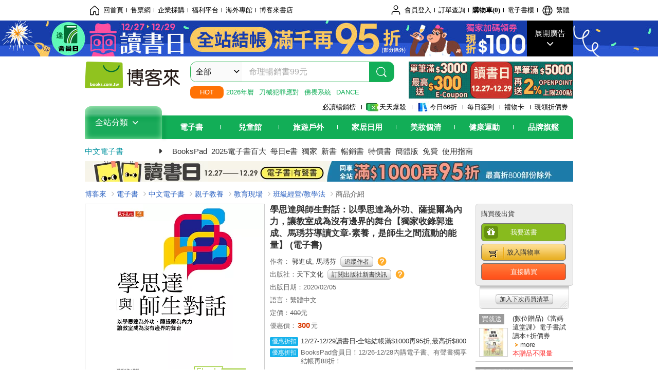

--- FILE ---
content_type: text/html; charset=UTF-8
request_url: https://www.books.com.tw/products/E050063175
body_size: 31349
content:
<!DOCTYPE HTML PUBLIC "-//W3C//DTD HTML 4.01//EN" "http://www.w3.org/TR/html4/strict.dtd">
<html>
<head>
<meta http-equiv="content-type" content="text/html; charset=utf-8">
<meta http-equiv="Content-Language" content="zh-tw">
<title>博客來-學思達與師生對話：以學思達為外功、薩提爾為內力，讓教室成為沒有邊界的舞台【獨家收錄郭進成、馬琇芬導讀文章-素養，是師生之間流動的能量】 (電子書)</title>
<meta name="keywords" content="學思達與師生對話：以學思達為外功、薩提爾為內力，讓教室成為沒有邊界的舞台【獨家收錄郭進成、馬琇芬導讀文章-素養，是師生之間流動的能量】 (電子書), 電子書,EBook">
<meta name="description" content="電子書：學思達與師生對話：以學思達為外功、薩提爾為內力，讓教室成為沒有邊界的舞台【獨家收錄郭進成、馬琇芬導讀文章-素養，是師生之間流動的能量】 (電子書)，語言：繁體中文，ISBN：9789864799251，出版社：天下文化，作者：郭進成,馬琇芬，出版日期：2020/02/05，類別：親子教養，檔案格式：EPUB流動版型">
<meta http-equiv="X-UA-Compatible" content="IE=edge">
<meta property="og:site_name" content="博客來"/>
<meta property="og:type" content="product"/>
<meta property="fb:app_id" content="210743125726405" />
<meta property="og:title" content="學思達與師生對話：以學思達為外功、薩提爾為內力，讓教室成為沒有邊界的舞台【獨家收錄郭進成、馬琇芬導讀文章-素養，是師生之間流動的能量】 (電子書)"/>
<meta property="og:image" content="https://im2.book.com.tw/image/getImage?i=https://www.books.com.tw/img/E05/006/31/E050063175.jpg&v=5e37dabdk&w=1146&h=600"/>
<meta property="og:image:width" content="1146">
<meta property="og:image:height" content="600">
<meta property="og:url" content="https://www.books.com.tw/products/E050063175" />
<meta property="og:description" content="電子書：學思達與師生對話：以學思達為外功、薩提爾為內力，讓教室成為沒有邊界的舞台【獨家收錄郭進成、馬琇芬導讀文章-素養，是師生之間流動的能量】 (電子書)，語言：繁體中文，ISBN：9789864799251，出版社：天下文化，作者：郭進成,馬琇芬，出版日期：2020/02/05，類別：親子教養，檔案格式：EPUB流動版型"/>
<meta property="product:brand" content="cwpc"><meta property="product:price:amount" content="300">
<meta property="product:price:currency" content="TWD"><meta property="product:availability" content="in stock"><meta property="product:retailer_item_id" content="E050063175">
<link rel="stylesheet" href="https://jci.book.com.tw/css/books/product/overlay-n.css">
<link rel="stylesheet" href="https://jci.book.com.tw/css/css.css">
<link rel="canonical" href="https://www.books.com.tw/products/E050063175">
<script>(function(w,d,s,l,i){w[l]=w[l]||[];w[l].push({'gtm.start':new Date().getTime(),event:'gtm.js'});var f=d.getElementsByTagName(s)[0],j=d.createElement(s),dl=l!='dataLayer'?'&l='+l:'';j.async=true;j.src='https://www.googletagmanager.com/gtm.js?id='+i+dl;f.parentNode.insertBefore(j,f);})(window,document,'script','dataLayer','GTM-TBZGS7');</script><script>dataLayer.push({'event':'VirtualPageview','virtualPageURL':'/products/E050063175?bcat=E05&bsub=13&bbrand=cwpc'});</script><script>dataLayer.push({"ecommerce":{"detail":{"products":[{"id":"E050063175","name":"\u5b78\u601d\u9054\u8207\u5e2b\u751f\u5c0d\u8a71\uff1a\u4ee5\u5b78\u601d\u9054\u70ba\u5916\u529f\u3001\u85a9\u63d0\u723e\u70ba\u5167\u529b\uff0c\u8b93\u6559\u5ba4\u6210\u70ba\u6c92\u6709\u908a\u754c\u7684\u821e\u53f0\u3010\u7368\u5bb6\u6536\u9304\u90ed\u9032\u6210\u3001\u99ac\u7407\u82ac\u5c0e\u8b80\u6587\u7ae0-\u7d20\u990a\uff0c\u662f\u5e2b\u751f\u4e4b\u9593\u6d41\u52d5\u7684\u80fd\u91cf\u3011 (\u96fb\u5b50\u66f8)","price":300,"cat":"E05","sub":"13","brand":"cwpc","category":"E05"}]}}});</script>
<script language="JavaScript" src="https://jci.book.com.tw/jss/jquery/jquery-3.7.1.min.js "></script>
<!-- <script  type="text/javascript" src="https://cdnjs.cloudflare.com/ajax/libs/jquery-migrate/1.4.1/jquery-migrate.min.js"></script> -->
<!-- <script  type="text/javascript" src="https://cdnjs.cloudflare.com/ajax/libs/jquery-migrate/3.0.0/jquery-migrate.min.js"></script> -->
<!-- <script  type="text/javascript" src="https://cdnjs.cloudflare.com/ajax/libs/jquery-migrate/3.4.0/jquery-migrate.min.js"></script> -->
<script  type="text/javascript" src="https://jci.book.com.tw/jss/jquery/jquery-migrate.fix.min.js"></script>
<script language="JavaScript" src="//jci.book.com.tw/jss/jquery/plugin/jquery.timers-1.3.js"></script>
<script language="JavaScript" type="text/javascript" src="https://jci.book.com.tw/jss/header/header-www.js"></script>
<script language="JavaScript" type="text/javascript" src="https://jci.book.com.tw/jss/header/aeil-3.5.0.js"></script>
<script language="JavaScript" type="text/javascript" src="/jss/web/adv_log.js?v=5aefea69"></script>
<script language="JavaScript" type="text/javascript" src="https://jci.book.com.tw/jss/books/jqueryplugin/lazyload/1.9.3/jquery.lazyload.min.js"></script>
<script language="JavaScript" type="text/javascript" src="/jss/web/uselazyload.js?v=593f57ff"></script>
<script language="JavaScript" type="text/javascript" src="https://jci.book.com.tw/jss/books/head.min.js"></script>
<script language="JavaScript" type="text/javascript" src="/jss/web/picturebox_manager.js?v=641c093e"></script>
<script language="JavaScript" type="text/javascript" src="/jss/web/overlay-n.js?v=593f57ff"></script><script language="JavaScript" type="text/javascript" src="/jss/web/switch_page.js?v=60cacc17"></script><script language="JavaScript" type="text/javascript" src="/jss/web/ajax_product_show.js?v=68f89c9b"></script><script language="JavaScript" type="text/javascript" src="/jss/web/share_to_fb.js?v=618b3b72"></script><script language="JavaScript" type="text/javascript" src="/jss/web/switch_sheet.js?v=69411521"></script><script language="JavaScript" type="text/javascript" src="/jss/web/prod_six.js?v=6941027c"></script><script language="JavaScript" type="text/javascript" src="/jss/web/switch_bankevent_wide.js?v=6201d79e"></script><script language="JavaScript" type="text/javascript" src="/jss/web/show_more.js?v=593f57ff"></script><script language="JavaScript" type="text/javascript" src="/jss/web/more_on_off.js?v=5d269bcd"></script>
<script type="application/ld+json">{"@context":"http:\/\/schema.org\/","@type":"Book","@id":"https:\/\/www.books.com.tw\/products\/E050063175","sku":"https:\/\/www.books.com.tw\/products\/E050063175","url":"https:\/\/www.books.com.tw\/products\/E050063175","name":"\u5b78\u601d\u9054\u8207\u5e2b\u751f\u5c0d\u8a71\uff1a\u4ee5\u5b78\u601d\u9054\u70ba\u5916\u529f\u3001\u85a9\u63d0\u723e\u70ba\u5167\u529b\uff0c\u8b93\u6559\u5ba4\u6210\u70ba\u6c92\u6709\u908a\u754c\u7684\u821e\u53f0\u3010\u7368\u5bb6\u6536\u9304\u90ed\u9032\u6210\u3001\u99ac\u7407\u82ac\u5c0e\u8b80\u6587\u7ae0-\u7d20\u990a\uff0c\u662f\u5e2b\u751f\u4e4b\u9593\u6d41\u52d5\u7684\u80fd\u91cf\u3011 (\u96fb\u5b50\u66f8)","image":"https:\/\/im2.book.com.tw\/image\/getImage?i=https:\/\/www.books.com.tw\/img\/E05\/006\/31\/E050063175.jpg&v=5e37dabdk&w=1146&h=600","datePublished":"2020\/02\/05","inLanguage":"\u7e41\u9ad4\u4e2d\u6587","author":[{"@type":"Person","name":"\u90ed\u9032\u6210,\u99ac\u7407\u82ac"}],"workExample":{"workExample":{"@type":"Book","isbn":"9789864799251","bookFormat":"http:\/\/schema.org\/EBook","potentialAction":{"@type":"ReadAction","target":{"@type":"EntryPoint","urlTemplate":"https:\/\/www.books.com.tw\/products\/E050063175","actionPlatform":["http:\/\/schema.org\/DesktopWebPlatform","http:\/\/schema.org\/MobileWebPlatform","http:\/\/schema.org\/IOSPlatform","http:\/\/schema.org\/AndroidPlatform"]},"expectsAcceptanceOf":{"@type":"Offer","priceCurrency":"TWD","price":300,"availability":"http:\/\/schema.org\/InStock"}}}},"publisher":[{"@type":"Organization","name":"\u5929\u4e0b\u6587\u5316"}],"aggregateRating":{"@type":"AggregateRating","ratingValue":5,"reviewCount":1,"bestRating":5,"worstRating":1}}</script>
</head>
<body   >
<div class="u-tool-fixed-element " t="no_var"></div>
<script type="text/javascript" src="https://www.books.com.tw/webs/header_js/pmenu/html/menu_compon.js?v=dafb6a4f5cd9c452e78d484aa41747ca"></script>
<div class="overlay" id="div_language_overlay" style="display:none" onclick="hide_lang_panel();"></div>
<div class="pop_win change_language_win" id="div_language_win" style="display:none">
<h3>選擇語言<a href="javascript:;" class="btn-close" onclick="hide_lang_panel();"></a></h3>
<div>
<ul>
<li id="header_li_change_lang_en"><a class="btn" href="javascript:;" onclick="change_lang('en');">English</a></li>
<li id="header_li_change_lang_zh_TW"><a class="btn" href="javascript:;" onclick="change_lang('zh_TW');">繁體中文</a></li>
<li id="header_li_change_lang_zh_CN"><a class="btn" href="javascript:;" onclick="change_lang('zh_CN');">简体中文</a></li>
</ul>
</div></div><header id="header_full_v2" data-attr="cebook" class="header_v2">
<nav class="fix__box clearfix">
<div class="header__box1 clearfix">
<h2 class="hide">:::相關網站</h2>
<div class="website_nav_wrap">
<ul class="website__nav">
<li><a href="https://www.books.com.tw/?loc=tw_website_001"><i class="svg-icon-home"></i>回首頁</a></li>
<li><a href="https://tickets.books.com.tw/index/?loc=tw_website_003">售票網</a></li>
<li><a href="https://group.books.com.tw/?loc=tw_website_004">企業採購</a></li>
<li><a href="https://www.books.com.tw/benefit/?loc=tw_website_005">福利平台</a></li>
<li><a href="https://www.books.com.tw/web/ovs/?loc=tw_website_006">海外專館</a></li>
<li><a href="https://www.books.com.tw/BBS/?loc=tw_website_007">博客來書店</a></li>
</ul>
</div><div class="service_nav_wrap">
<h2 class="hide"><a accesskey="U" href="#accesskey_service_nav" title="上方導覽區塊:會員服務|快速功能" id="accesskey_service_nav">:::會員服務|快速功能</a></h2>
<ul class="service__nav">
<li class="logout li_label_member_login user_login">
<a href="javascript:void(0);" onclick="location.href='https://cart.books.com.tw/member/login?loc=customer_003&url=' + encodeURIComponent(window.location.href);"><i class="svg-icon-user"></i><span class='member_class_cname'>會員登入</span></a>
<div class="user_info_tip_box" style="display:none;">
<div class="member">
<i class="icon-svg-graded-g"></i>
<ul class="record">
<li class='member_class_cname'>黃金會員</li>
</ul>
</div><div class="list_box">
<ul class="list">
<li><a href="https://myaccount.books.com.tw/myaccount/myaccount/index/">前往會員專區</a></li>
<li><a href="https://viewer-ebook.books.com.tw/viewer/index.html?readlist=all&MemberLogout=true">我的電子書櫃</a></li>
<li><a href="https://myaccount.books.com.tw/myaccount/myaccount/getOrder/">訂單查詢</a></li>
<li><a href="https://www.books.com.tw/web/sys_browseitems/">瀏覽記錄</a></li>
<li><a href="https://myaccount.books.com.tw/myaccount/myaccount/nextbuylist/">下次再買</a></li>
<li><a href="https://myaccount.books.com.tw/myaccount/myaccount/getReorder">可訂購時通知</a></li>
</ul>
<ul class="list mycoupons">
<li><a href="https://activity.books.com.tw/memday/">本月獨享</a></li>
<li><a href="https://myaccount.books.com.tw/myaccount/myaccount/getPercentcouponlist?loc=tw_customer_coupon">可用E-Coupon<span class="number" id="my_ecoupon_count">0</span>&nbsp;張</a></li>
<li><a href="https://myaccount.books.com.tw/myaccount/myaccount/getPercentIcouponlist?loc=tw_customer_icoupon">可用單品折價券<span class="number" id="my_icoupon_count">0</span>&nbsp;張</a></li>
<li><a href="https://myaccount.books.com.tw/myaccount/myaccount/getShoppingmoneylist?loc=tw_customer_005">可用購物金<span class="number" id="shopping_cash">0</span>&nbsp;元</a></li>
<li><a href="https://myaccount.books.com.tw/myaccount/myaccount/getOpenpointlist/">可用 OPENPOINT<span id="open_opint_num">0</em></span>&nbsp;點</a></li>
</ul>
<a href="https://cart.books.com.tw/member/logout?loc=customer_004"><button type="button" class="sign_out">登出</button></a>
</div></div></li>
<li><a href="https://myaccount.books.com.tw/myaccount/myaccount/getOrder/?loc=tw_customer_order">訂單查詢</a></li>
<li class="shopping">
<a href="https://db.books.com.tw/shopping/cart_list.php?loc=tw_customer_001">購物車(<span id="shopping_cart_num">0</span>)</a>
</li>
<li><a href="https://viewer-ebook.books.com.tw/viewer/index.html?readlist=all&MemberLogout=true">電子書櫃</a></li>
<li onclick="show_lang_panel();"><a href="javascript:;" class="modalBtn"><i class="svg-icon-globe"></i><span id="header_a_lang_title">繁體</span></a></li>
</ul>
</div></div></nav>
<div class="header_pop" style="background:#4e4e4e">
<span class="bg_left" style="background:#12AE57"></span>
<span class="bg_right" style="background:#12AE57"></span>
<div class="flash_pic" style="background-image:url(https://im1.book.com.tw/image/getImage?i=https://addons.books.com.tw/G/ADbanner/2025/12/breading/01_1920x70.jpg&v=694bca04k&w=1920&h=70)">
<a class="activity" href="https://activity.books.com.tw/crosscat/show/A00000073173/?loc=topbanner_001" title="" ><span class="hide"></span></a>
<a class="open"  href="javascript:;" id="open_top_banner"><span>展開廣告</span><i></i></a>
<input type="hidden" id="tbanner_data" data-skey ="0" data-okey="347981" data-preview ="" data-sec ="8">
</div><div class="flash_pic_pop" style="display:none;">
<a class="close" href="javascript:;" title="關閉廣告" aria-label="關閉廣告" id="close_top_banner"><span>關閉廣告</span><i></i></a>
<a class="activity" href="https://activity.books.com.tw/crosscat/show/A00000073173/?loc=topbanner_001" title="" ><span class="hide"></span>
<img src="https://im2.book.com.tw/image/getImage?i=https://addons.books.com.tw/G/ADbanner/2025/12/breading/02_1200x655.jpg&v=694bca04k&w=1200&h=" alt="上稿標題文案">
</a>
</div></div><div class="header_box2 clearfix">
<div class="logo">
<a href="https://www.books.com.tw?loc=tw_logo_001" title="回博客來首頁" aria-label="回博客來首頁">
<img src="https://jci.book.com.tw/css/header/images/books_logo_185x52.png" alt="博客來">
</a>
</div><div class="hot_key_words clearfix">
<strong>HOT</strong>
<a class="item" href="https://activity.books.com.tw/crosscat/show/A00001554632?loc=hot_001">2026年曆</a>
<a class="item" href="https://www.books.com.tw/products/E050182045?loc=hot_002">刀械犯罪應對</a>
<a class="item" href="https://www.books.com.tw/products/E050269391?loc=hot_003">佛畏系統</a>
<a class="item" href="https://activity.books.com.tw/crosscat/show/A00000221596?loc=series&loc=hot_004">DANCE</a>
</div><div class="search_box clearfix">
<h2 class="hide"><a title="網站搜尋" id="accesskey_search" href="#accesskey_search">:::網站搜尋</a></h2>
<form action="https://search.books.com.tw/search/query/" name="search" id="search"  method="GET" onsubmit="if(typeof go_search == 'function'){go_search();return false;}">
<input type="hidden" name="fclick" id="search_fclick" value="0" data-fkey="">
<div class="search_wrap">
<div class="select_set" id='select_set'>
<button type="button" class="toggle_btn" data-js="select-collapse"><span id="search_name" >全部</span><i></i></button>
</div><input type="search" class="search_key" accesskey="S" name="key" id="key" value="" message ="請輸入關鍵字" autocomplete="off" placeholder="請輸入關鍵字" >
<input type="hidden" name="cat" id="cat" value ="all">
<input type="hidden" name="qsub" id="qsub" value ="">
<button class="search_btn" type="submit" title="搜尋">
<svg width="24" height="25" viewBox="0 0 24 25" fill="none" xmlns="http://www.w3.org/2000/svg">
<circle cx="10.76" cy="11.26" r="8.11" stroke="#fff" stroke-width="1.3"></circle>
<rect width="2.20667" height="7.13156" rx="1.10334" transform="matrix(0.692391 -0.721523 0.692391 0.721523 15.7273 17.3545)" fill="#fff"></rect>
</svg>
</button>
</div><ul class="search_select_ul search_popup" role="group" data-js="select-options">
<li><a href="javascript:;" cat="all" id="default_search_key">全部</a></li>
<li><a href="javascript:;" cat="BKA" >圖書</a></li>
<li><a href="javascript:;" cat="EBA" >電子書</a></li>
<li><a href="javascript:;" cat="MDB" >有聲書</a></li>
<li><a href="javascript:;" cat="ERT" >訂閱</a></li>
<li><a href="javascript:;" cat="AVA" >影音</a></li>
<li><a href="javascript:;" cat="DPA/qsub/K01" >美妝</a></li>
<li><a href="javascript:;" cat="DPA/qsub/K14" >保健</a></li>
<li><a href="javascript:;" cat="DPA/qsub/K03" >服飾</a></li>
<li><a href="javascript:;" cat="DPA/qsub/K27" >鞋包配件</a></li>
<li><a href="javascript:;" cat="DPA/qsub/K08" >美食</a></li>
<li><a href="javascript:;" cat="DPA/qsub/K07" >家居生活</a></li>
<li><a href="javascript:;" cat="DPA/qsub/K24" >餐廚生活</a></li>
<li><a href="javascript:;" cat="DPA/qsub/K17" >設計文具</a></li>
<li><a href="javascript:;" cat="DPA/qsub/K19" >無印良品</a></li>
<li><a href="javascript:;" cat="DPA/qsub/K20" >星巴克</a></li>
<li><a href="javascript:;" cat="DPA/qsub/K11" >3C</a></li>
<li><a href="javascript:;" cat="DPA/qsub/K12" >家電</a></li>
<li><a href="javascript:;" cat="DPA/qsub/K21" >日用</a></li>
<li><a href="javascript:;" cat="DPA/qsub/K22" >休閒生活</a></li>
<li><a href="javascript:;" cat="DPA/qsub/K23" >婦幼生活</a></li>
<li><a href="javascript:;" cat="DPA/qsub/K25" >電子票證</a></li>
<li><a href="javascript:;" cat="DPA/qsub/K29" >寵物生活</a></li>
<li><a href="javascript:;" cat="DPA/qsub/K28" >票券</a></li>
<li><a href="javascript:;" cat="DPA/qsub/K30" >玲廊滿藝</a></li>
<li><a href="javascript:;" cat="DPA/qsub/K32" >故宮精品</a></li>
<li><a href="javascript:;" cat="DPA/qsub/K33" >電子閱讀器</a></li>
<li><a href="javascript:;" cat="MGA" >雜誌</a></li>
<li><a href="javascript:;" cat="TKA" >售票</a></li>
<li><a href="javascript:;" cat="OVS" >海外專館</a></li>
<!-- <li><a href="javascript:;" cat="FST" >快速到貨</a></li> -->
<li><a href="javascript:;" cat="GFC" >禮物卡</a></li>
</ul>
</form>
<ul id="search_words_ul" class="search_words_ul" style="display:none;"></ul>
</div><div class="figure_img">
<a href="https://www.books.com.tw/activity/marketing/2025/12/d12/?loc=diamond_001"><img src="https://im1.book.com.tw/image/getImage?i=https://addons.books.com.tw/G/ADbanner/marketing/2025/12/d12/134_320x72.jpg&v=694e2418k&w=320&h=72" ></a>
</div></div><div class="header_box3 clearfix">
</div><div class="header_box4 clearfix">
<ul class="featured_activity">
<li><a href="https://www.books.com.tw/web/sys_hourstop/home/?loc=key_act_001">
                    必讀暢銷榜      </a></li>
<li><a href="https://www.books.com.tw/happybuy/?loc=key_act_002">
<img src="https://im1.book.com.tw/image/getImage?i=https://addons.books.com.tw/G/ADbanner/marketing/2022/homenew/Discount.png&v=636e293ck&w=24&h=24" alt="天天爆殺">
                    天天爆殺      </a></li>
<li><a href="https://activity.books.com.tw/books66/?loc=key_act_003">
<img src="https://im2.book.com.tw/image/getImage?i=https://addons.books.com.tw/G/ADbanner/marketing/2022/homenew/Books.png&v=636e293ck&w=24&h=24" alt="今日66折">
                    今日66折      </a></li>
<li><a href="https://myaccount.books.com.tw/myaccount/myaccount/memberReadMileage/?loc=key_act_004">
                    每日簽到      </a></li>
<li><a href="https://www.books.com.tw/web/giftcard/?loc=key_act_005">
                    禮物卡      </a></li>
<li><a href="https://activity.books.com.tw/coupondraw/coupon/?loc=key_act_006">
                    現領折價券      </a></li>
</ul>
<nav class="nav_wrap" id='books_nav'>
<div id="home" class="menu_title dropdown ">
<h2 class="title" onclick="Hmenu('compon')">全站分類  <i></i></h2>
</div><div id='greenbar'>
<div class="menu_bar">
<ul class="menu_bar_ul">
<li class="item" data-key="2165"><a href='javascript:void(0)'>電子書</a></li>
<li class="item" data-key="1"><a href='javascript:void(0)'>兒童館</a></li>
<li class="item" data-key="6"><a href='javascript:void(0)'>旅遊戶外</a></li>
<li class="item" data-key="4"><a href='javascript:void(0)'>家居日用</a></li>
<li class="item" data-key="5"><a href='javascript:void(0)'>美妝個清</a></li>
<li class="item" data-key="3"><a href='javascript:void(0)'>健康運動</a></li>
<li class="item" data-key="1330"><a href='javascript:void(0)'>品牌旗艦</a></li>
</ul>
</div></div></nav>
</div><div class="header_category books_nav" id='home_menu_list' style="display:none">
<div class="category_bar">
<ul class="category_bar_ul">
<li id='flagship' class="item" data-key="13"><a href="JavaScript:;">旗艦品牌</a>
</li>
<li class="item" data-key="45"><a href="https://www.books.com.tw/web/books/?loc=menu_1_001">中文書</a>．<a href="https://www.books.com.tw/web/china?loc=menu_1_002">簡體</a>．<a href="https://www.books.com.tw/web/fbooks?loc=menu_1_003">外文</a>
</li>
<li class="item" data-key="44"><a href="https://www.books.com.tw/web/ebook?loc=menu_2_001">電子書</a>．<a href="https://www.books.com.tw/web/audioandvideo?loc=menu_2_002">有聲</a>．<a href="https://www.books.com.tw/web/rent?loc=menu_2_003">訂閱</a>
</li>
<li class="item" data-key="46"><a href="https://www.books.com.tw/web/magazine?loc=menu_3_001">雜誌</a>．<a href="https://www.books.com.tw/web/mook?loc=menu_3_002">日文書</a>
</li>
<li class="item" data-key="47"><a href="https://www.books.com.tw/web/cd?loc=menu_4_001">CD</a>．<a href="https://www.books.com.tw/web/dvd?loc=menu_4_002">DVD</a>．<a href="https://www.books.com.tw/web/lp?loc=menu_4_003">黑膠</a>
</li>
<li class="item" data-key="43"><a href="https://www.books.com.tw/web/gallery/?loc=menu_5_001">線上藝廊</a>
</li>
<li class="item" data-key="48"><a href="https://www.books.com.tw/web/stationery?loc=menu_6_001">文具</a>．<a href="https://www.books.com.tw/web/stationery_topm_15?loc=menu_6_002">動漫</a>
</li>
<li class="item" data-key="49"><a href="https://www.books.com.tw/web/clean?loc=menu_7_001">日用品</a>．<a href="https://www.books.com.tw/web/mammybaby?loc=menu_7_002">婦幼玩具</a>
</li>
<li class="item" data-key="50"><a href="https://www.books.com.tw/web/cosmetic?loc=menu_8_001">保養</a>．<a href="https://www.books.com.tw/web/cosmetic_topm_06?loc=menu_8_002">彩妝</a>．<a href="https://www.books.com.tw/web/cosmetic_topm_10?loc=menu_8_003">洗沐</a>
</li>
<li class="item" data-key="51"><a href="https://www.books.com.tw/web/shoes?loc=menu_9_001">鞋包</a>．<a href="https://www.books.com.tw/web/shoes_topm_14?loc=menu_9_002">黃金</a>．<a href="https://www.books.com.tw/web/fashion/?loc=menu_9_003">服飾</a>
</li>
<li class="item" data-key="52"><a href="https://www.books.com.tw/web/3C?loc=menu_10_001">3C</a>．<a href="https://www.books.com.tw/web/3C_topm_26?loc=menu_10_002">手機</a>．<a href="https://www.books.com.tw/web/3C_topm_29?loc=menu_10_003">電玩</a>
</li>
<li class="item" data-key="53"><a href="https://www.books.com.tw/web/fm?loc=menu_11_001">家電</a>．<a href="https://www.books.com.tw/web/fm_topm_13?loc=menu_11_002">視聽</a>
</li>
<li class="item" data-key="54"><a href="https://www.books.com.tw/web/food?loc=menu_12_001">美食</a>．<a href="https://www.books.com.tw/web/food_topm_10?loc=menu_12_002">生鮮</a>．<a href="https://www.books.com.tw/web/health?loc=menu_12_003">保健</a>
</li>
<li class="item" data-key="55"><a href="https://www.books.com.tw/web/design?loc=menu_13_001">家居</a>．<a href="https://www.books.com.tw/web/kitchen?loc=menu_13_002">餐廚</a>．<a href="https://www.books.com.tw/web/petlife?loc=menu_13_003">寵物</a>
</li>
<li class="item" data-key="56"><a href="https://www.books.com.tw/web/outdoors_topm_06?loc=menu_14_001">運動</a>．<a href="https://www.books.com.tw/web/outdoors_topm_07?loc=menu_14_002">戶外</a>．<a href="https://www.books.com.tw/web/outdoors_topm_01?loc=menu_14_003">旅用</a>
</li>
<li class="item" data-key="57"><a href="https://www.books.com.tw/web/giftcard/?loc=menu_15_001">禮券</a>．<a href="https://www.books.com.tw/web/valuecards?loc=menu_15_002">票證</a>．<a href="https://www.books.com.tw/web/ticket?loc=menu_15_003">票券</a>
</li>
</ul>
</div></div><nav class="header_box5 clearfix">
<h3 class="title"><a href="https://www.books.com.tw/web/cebook/?loc=subject_main_001">中文電子書</a><i></i></h3>
<ul class="nav"><li><a href="https://www.books.com.tw/web/ereader_topm_01?loc=subject_001">BooksPad</a></li>
<li><a href="https://activity.books.com.tw/crosscat/show/A00001519226?loc=subject_002">2025電子書百大</a></li>
<li><a href="https://activity.books.com.tw/crosscat/show/A00000062854?loc=subject_003">每日e書</a></li>
<li><a href="https://www.books.com.tw/web/cebook_edit?loc=subject_004">獨家</a></li>
<li><a href="https://www.books.com.tw/web/cebook_new/?loc=subject_005">新書</a></li>
<li><a href="https://www.books.com.tw/web/sys_cebtopb/cebook?loc=subject_006">暢銷書</a></li>
<li><a href="https://www.books.com.tw/web/ebook_specbook/?loc=subject_007">特價書</a></li>
<li><a href="https://www.books.com.tw/web/cebook_china?loc=subject_008">簡體版</a></li>
<li><a href="https://www.books.com.tw/web/cebook_free/?loc=subject_009">免費</a></li>
<li><a href="https://www.books.com.tw/activity/2021/06/ebooknewer/?loc=subject_010">使用指南</a></li>
</ul>
</nav>
<div class="header_box7 clearfix">
<a href="https://activity.books.com.tw/crosscat/show/A00000066152?loc=mood_001"><img src="https://im2.book.com.tw/image/getImage?i=https://addons.books.com.tw/G/ADbanner/2025/12/ebkReading/06ebkBreading95040_1227.jpg&v=694904a7k&w=&h=" alt="讀書日"></a>
</div></div></header>
</div><script>
  if ($(window).scrollTop() > 150) { 
    $('#header_full_v2 .fix__box').addClass('active');
    $('#header_full_v2 .header_box2').addClass('active');
  }; 
  $(window).scroll(function () {      
    if ($(window).scrollTop() > 150) {          
    $('#header_full_v2 .fix__box').addClass('active');
    $('#header_full_v2 .header_box2').addClass('active');
    } else { 
      $('#header_full_v2 .fix__box').removeClass('active');      
      $('#header_full_v2 .header_box2').removeClass('active');        
    }
  });
</script>
<script language="JavaScript" type="text/javascript" src="/jss/web/picturebox_manager.js?v=641c093e"></script>
<div class="container_24 clearfix">
<div class="grid_24">
<div class='clearfix'>
<ul id="breadcrumb-trail" vocab="https://schema.org/" typeof="BreadcrumbList"  class='clearfix'>
<li property='itemListElement' typeof='ListItem'><a property='item' typeof='WebPage' href='https://www.books.com.tw/'>博客來</a><meta property='name' content='博客來'><meta property='position' content='1'></li><li property='itemListElement' typeof='ListItem'><a property='item' typeof='WebPage' href='https://www.books.com.tw/web/ebook/'>電子書</a><meta property='name' content='電子書'><meta property='position' content='2'></li><li property='itemListElement' typeof='ListItem'><a property='item' typeof='WebPage' href='https://www.books.com.tw/web/cebook/'>中文電子書</a><meta property='name' content='中文電子書'><meta property='position' content='3'></li><li property='itemListElement' typeof='ListItem'><a property='item' typeof='WebPage' href='https://www.books.com.tw/web/cebook_topm_13/'>親子教養</a><meta property='name' content='親子教養'><meta property='position' content='4'></li><li property='itemListElement' typeof='ListItem'><a property='item' typeof='WebPage' href='https://www.books.com.tw/web/sys_cebbotm/cebook/1304/'>教育現場</a><meta property='name' content='教育現場'><meta property='position' content='5'></li><li property='itemListElement' typeof='ListItem'><a property='item' typeof='WebPage' href='https://www.books.com.tw/web/sys_cebbotm/cebook/130402/'>班級經營/教學法</a><meta property='name' content='班級經營/教學法'><meta property='position' content='6'></li><li class='last' property='itemListElement' typeof='ListItem'>商品介紹<meta property='name' content='商品介紹'><meta property='position' content='7'></li></ul>
</div></div></div><div class="container_24 main_wrap clearfix">
<div class="grid_24 main_column">
<div class="mod type02_p01_wrap clearfix">
<div class="grid_9 alpha">
<!-- <script type="text/javascript" src="//www.books.com.tw/jss/jquery/plugin/tools.js"></script>  -->
<script type="text/javascript" src="//jci.book.com.tw/jss/jquerytools/1.2.7/jquery.tools.min_fix.js"></script>
<script type="text/javascript" src="//www.books.com.tw/jss/jquery/plugin/jqModal_fix.js"></script>
<script type="text/javascript" src="//www.books.com.tw/jss/web/img_zoomer.js"></script>
<div class="mod cnt_prod_img001 nolazyload_img clearfix">
<div class="cnt_mod002 cover_img" id="M201106_0_getTakelook_P00bc00240086">
<ul>
<span ></span><li class="sign_ebook">電子書</li></ul>
<ul class="looks" >
</ul>
<div class="special_border_div switchItemBorder"><img class="special_border" name="M201106_002_view_E050063175"  style="display:none">
<script>
                            $("[name='M201106_002_view_E050063175']").each(function() { 
                                loadPicturebox($(this),'E050063175');
                            });  
</script></div><img class="cover M201106_0_getTakelook_P00bc00240086_image_wrap" src="https://im2.book.com.tw/image/getImage?i=https://www.books.com.tw/img/E05/006/31/E050063175.jpg&v=5e37dabdk&w=348&h=348" alt="學思達與師生對話：以學思達為外功、薩提爾為內力，讓教室成為沒有邊界的舞台【獨家收錄郭進成、馬琇芬導讀文章-素養，是師生之間流動的能量】 (電子書)"  >
</div></div><script type="text/javascript">
if (!switchItemBorder){
    function switchItemBorder(show){
        if (!$('.switchItemBorder').length){
            return;
        }
        if(show===false ){
            $(".switchItemBorder").css('display', 'none');
            $('.play_btn').hide();
        }
        else{
            $(".switchItemBorder").css('display', '');
            $('.play_btn').show();
        }
    }
}
$(document).ready(function() {
    var opt_module_id = "M201106_0_getTakelook_P00bc00240086";
    var M201106_0_getTakelook_P00bc00240086 = new Overlay(opt_module_id);
    var M201106_0_getTakelook_P00bc00240086zommer = new img_zoomer(opt_module_id);
 
    
    
});
</script>
<div class="mod clearfix">
<cite class='type02_p001'><a href='https://appapi-ebook.books.com.tw/V1.7/CMSAPIApp/item/E050063175/trial' title='試閱' id='click_M201105_0_getIconData_P00bc00240084' target='_blank'><span class='icon_04'>試閱</span></a></cite>
<div class='type02_p001_wrap'><cite class='type02_p001'><span class='icon_08' id='reader_M201105_0_getIconData_P00bc00240084'>收藏試閱本</span></cite>
<cite class='type02_p001_count'><span class='arrow_l_int'></span><span class='arrow_l_out'></span><span>308<br>人收藏</span></cite></div><cite class='type02_p001'><a href='#P00bc00240020' title='適合手機' id='reader_device_M201105_0_getIconData_P00bc00240084' ><span class='icon_12'>適合手機</span></a></cite>
<cite class='type02_p001'><a href='#P00bc00240020' title='適合平板' id='reader_device_M201105_0_getIconData_P00bc00240084' ><span class='icon_11'>適合平板</span></a></cite>
</div><script type="text/javascript">
$("#click_M201105_0_getIconData_P00bc00240084").bind("click", function(){
    var opt_module_id = "M201105_0_getIconData_P00bc00240084";//模組編碼參數
    var opt = new Array(3);//參數資料變數
    opt[1] = new Array();
    opt[0] = "setClickQtyAjax";//class name
    opt[1][0] = "E050063175";//item
    opt[2] = "M201105_029_view";//template
    ajax_product_show(opt_module_id,opt);dataLayer.push({'event':'SendEvent', 'eventCategory':'product', 'eventAction':'read-trial', 'eventLabel':'E050063175', 'eventValue':'1', 'eventNonInteraction':0});});    $("#click_M201105_0_getIconData_P00bc00240084").bind("click", function(){dataLayer.push({"event":"ebookevent_productpage","event_content":"read-trial","event_content_item":"E050063175","event_content_type":""});});$("#reader_M201105_0_getIconData_P00bc00240084").bind("click", function(){
    var opt_module_id = "M201105_0_getIconData_P00bc00240084";//模組編碼參數
    var opt = new Array(3);//參數資料變數
    opt[1] = new Array();
    opt[0] = "setEbkReadercollectAjax";//class name
    opt[1][0] = "E050063175";//item
    opt[2] = "M201105_029_view";//template
    ajax_product_show(opt_module_id,opt);dataLayer.push({'event':'SendEvent', 'eventCategory':'product', 'eventAction':'favorite-trial', 'eventLabel':'E050063175', 'eventValue':'1', 'eventNonInteraction':0});});    $("#reader_M201105_0_getIconData_P00bc00240084").bind("click", function(){dataLayer.push({"event":"ebookevent_productpage","event_content":"favorite-trial","event_content_item":"E050063175","event_content_type":""});});
</script>
<div class="type01_p020--v2">
<div class="type01_p020" id="M201105_0_getGradeButton_P00bc00240057">
<em class="ratingValue">5</em><div class="bui-stars star-s" id="boxQuickRate"><span class="bui-star s10" title="5顆星"></span>
</div><a href="https://www.books.com.tw/booksComment/getCommemt/E050063175" class="btn-link">(1)</a>
</div></div></div><div class="grid_10">
<div class="mod type02_p002 clearfix">
<h1>學思達與師生對話：以學思達為外功、薩提爾為內力，讓教室成為沒有邊界的舞台【獨家收錄郭進成、馬琇芬導讀文章-素養，是師生之間流動的能量】 (電子書)</h1>
<h2><a ></a></h2>
</div><div class="type02_p003 clearfix">
<ul><li>
<div class="trace_box" id="trace_box" style="display:none;">
<span class="arrow"></span>
<div class="pop_trace">
<div class="list_raced" id="edit_traced_area" style="display:none;">
<h4>已追蹤作者：<strong class="edit">[&nbsp;<a href="" id="editTrace">修改</a>&nbsp;]</strong></h4>
<ul id="list_traced"></ul>
</div><ul class="list_trace" id="list_trace"></ul>
<div class="trace_btn_wrap">
<a href="javascript:saveTrace();" class="type02_btn09">確定</a>
<a href="javascript:cancelTrace();" class="type02_btn09">取消</a>
</div></div></div>    作者：            <a href="//search.books.com.tw/search/query/key/%E9%83%AD%E9%80%B2%E6%88%90/adv_author/1/">郭進成</a>,            <a href="//search.books.com.tw/search/query/key/%E9%A6%AC%E7%90%87%E8%8A%AC/adv_author/1/">馬琇芬</a>    &nbsp;<a id="trace_btn1" class="type02_btn02" href=""><span><span class="trace_txt">&nbsp;</span></span></a>
<a href="//www.books.com.tw/activity/2015/06/trace/index.html#author" title="新功能介紹" target="_blank"><cite class="help">新功能介紹</cite></a></li><li>出版社：<a href="https://www.books.com.tw/web/sys_puballb/books/?pubid=cwpc            "><span>天下文化</span></a>    &nbsp;<a id="trace_btn2" class="type02_btn02" href=""><span><span class="trace_txt">&nbsp;</span></span></a>
<a href="//www.books.com.tw/activity/2015/06/trace/index.html#publisher" title="新功能介紹" target="_blank"><cite class="help">新功能介紹</cite></a></li><li>出版日期：2020/02/05</li><li>語言：繁體中文                                      </li></ul></div>
<div id="M201105_0_getBkProdInfo_P00bc00240073" style="display:none;"></div>
<script type="text/javascript">
$(function(){
    setFollow('initFollowAjax','郭進成,馬琇芬:cwpc'); //class name , author : pubid
});
function setFollow(c,ap){
    var opt_module_id = 'M201105_0_getBkProdInfo_P00bc00240073'; //模組編碼參數
    var opt = new Array(3); //參數資料變數
    opt[0] = c; //class name
    opt[1] = new Array(3);
    opt[1][0] = 'E050063175:M201105_0_getBkProdInfo_P00bc00240073:M201105_047_view'; //item : li_id : view
    opt[1][1] = ap; //author : pubid
    opt[1][2] = window.location.href; //url
    opt[2] = 'M201105_047_view' //template
    var M201105_0_getBkProdInfo_P00bc00240073 = new ajax_product_show(opt_module_id,opt);
}
function saveTrace(){
    var author='';
    $('input[name="author"]:checked').each(function(index){
         author += ((index===0)?'':',') + $(this).val();
    });
    setFollow('setFollowAuthorAjax', author);
    $('#trace_box').hide();
}
function cancelTrace(){
    $('#trace_box').hide();
}
 function editTrace(url){
    window.open(url, '_blank');
    $('#trace_box').hide();
}
</script>
<div class="cnt_prod002 clearfix">
<div class="mod prd002">
<div class="prod_cont_b">
<ul class="price">
<li>定價：<em>400</em>元</li>
<li>優惠價：<strong class="price01"><b>300</b></strong>元</li></ul>
</div></div></div><div class="mod cnt_prod001 clearfix">
<ul class="prod_li01">
<li class="title06"><em>優惠折扣</em><a href="https://activity.books.com.tw/crosscat/show/A00001542870/#E251215000000023">12/27-12/29讀書日-全站結帳滿$1000再95折,最高折$800</a></li><li class="title06"><em>優惠折扣</em>BooksPad會員日！12/26-12/28內購電子書、有聲書獨享結帳再88折！</li>
<ul>
</div><div class="mod cnt_prod001 clearfix">
<ul class="prod_li01">
<li class="title08">
<em>點數回饋</em>
<a href="https://activity.books.com.tw/crosscat/show/A00001542870/#E251215000000025">12/27-12/29滿$5000享2%點數,上限200點</a>
</li>
</ul>
</div></div>
<div class="grid_5 omega">
<div class="mod clearfix" id='M201105_0_getProdCartInfo_P00bc00240067'>
載入中...
</div><script language="JavaScript" type="text/javascript" src="/jss/web/product.js?v=20230822"></script>
<script type="text/javascript">
$(document).ready(function(){               
//$(window).load(function(){
    getProdShoppingCartBtn();
});
function getProdShoppingCartBtn(){
    var opt_module_id = "M201105_0_getProdCartInfo_P00bc00240067";//模組編碼參數
    var opt = new Array(3);//參數資料變數
    opt[1] = new Array();
    opt[0] = "getProdCartInfoAjax";//class name
    opt[1][0] = "E050063175";//item    
    opt[2] = "M201105_032_view";//template
    opt[3] = "dwAHBWBkfHVidg==";
    var M201105_0_getProdCartInfo_P00bc00240067 = new ajax_product_show(opt_module_id,opt);
}
</script>
<div class="mod type02_p010 clearfix">
<h4>電子書閱讀軟體 </h4>
<div class="bd">
<p>支援瀏覽器<a title="功能介紹" href="https://www.books.com.tw/activity/2021/06/ebooknewer/"><cite class="help">說明</cite></a></p>
<p>APP下載：</p>
<div class="btn_wrap">
<a class="googlePlay" href="https://play.google.com/store/apps/details?id=tw.com.books.android.ebook" title="Google Play 下載"><span>Google Play</span></a><a class="appStore last" href="https://apps.apple.com/tw/app/id1090804883" title="App Store 下載"><span>App Store</span></a>
</div></div></div><script>
$('.googlePlay').bind('click',function(){    dataLayer.push({"event":"ebookevent_productpage","event_content":"ebookapp","event_content_item":"android","event_content_type":""});
});
$('.appStore').bind('click',function(){    dataLayer.push({"event":"ebookevent_productpage","event_content":"ebookapp","event_content_item":"ios","event_content_type":""});
});
</script>
<div class="type02_p014">
<ul class="push-list">
<li class="title">分享</li>
<li id="push_facebook"><i class="svg-logo-fb" title="分享至Facebook"></i></li>
<li id="push_line"><i class="svg-logo-line" title="分享至LINE"></i></li>
<li id="push_copy"><i class="svg-icon-link" title="複製連結" data-tooltip="已複製"></i></li>
</ul>
<div class="like-button">
<span>
<iframe scrolling="no" frameborder="0" allowtransparency="true" style="width:85px; height:20px; vertical-align:middle;" src="https://www.facebook.com/plugins/like.php?href=https%3A%2F%2Fwww.books.com.tw%2Fproducts%2FE050063175&amp;send=false&amp;locale=zh_TW&amp;layout=button_count&amp;width=85&amp;show_faces=false&amp;action=like&amp;colorscheme=light&amp;font=arial&amp;height=20"></iframe>
</span>
</div></div><script language="JavaScript">
$(document).ready(function(){
    var fb = new share_to_fb();
})
</script>
</div></div><section id="M201101_0_getPordSixArea_P00bc00240415" class="mod type02_s024 clearfix"></section>
<script>
$(document).ready(function(){
    getProdSixArea();
});
function getProdSixArea(){
    var opt_module_id = "M201101_0_getPordSixArea_P00bc00240415";//模組編碼參數
    var opt = new Array(3);//參數資料變數
    opt[1] = new Array();
    opt[0] = "getProdSixAjax";//class name
    opt[1][0] = "E05";
    opt[1][1] = "262";
    opt[1][2] = "262";
    opt[1][3] = "P";
    opt[1][4] = "M201101_0_getPordSixArea_P00bc00240415";
    opt[2] = "M202501_010_view"//template
    var M201101_0_getPordSixArea_P00bc00240415 = new ajax_page_rn(opt_module_id,opt);
}
</script>
<div class="mod type02_s023 clearfix">
<div class="u-carousel">
<button class="carousel-prev arrow" aria-label="Previous" type="button">Previous</button>
<button class="carousel-next arrow" aria-label="Next" type="button">Next</button>
<ul class="carousel-dots"><li></li>
<li></li>
<li></li>
<li></li>
<li></li>
<li></li>
<li></li>
<li></li>
<li></li>
<li></li>
<li></li>
<li></li>
<li></li>
</ul>
<div class="carousel-inner">
<div class="item"><a href="https://activity.books.com.tw/crosscat/show/A00000004443" onclick="mm145_throwTrackInfo();"><img src="https://im1.book.com.tw/image/getImage?i=https://addons.books.com.tw/G/ADbanner/2025/wk66/12/dec04_1180x60.jpg&w=950&h=60" ></a></div>
<div class="item"><a href="https://activity.books.com.tw/crosscat/show/A00000073173" onclick="mm145_throwTrackInfo();"><img src="https://im1.book.com.tw/image/getImage?i=https://addons.books.com.tw/G/ADbanner/2025/12/breading/09_1180x60.jpg&w=950&h=60" ></a></div>
<div class="item"><a href="https://www.books.com.tw/web/sys_brbotm/health_0000022971/0303" onclick="mm145_throwTrackInfo();"><img src="https://im1.book.com.tw/image/getImage?i=https://addons.books.com.tw/G/ADbanner/2025/12/ppc1180.jpg&w=950&h=60" ></a></div>
<div class="item"><a href="https://activity.books.com.tw/crosscat/show/A00000253375" onclick="mm145_throwTrackInfo();"><img src="https://im1.book.com.tw/image/getImage?i=https://addons.books.com.tw/G/ADbanner/lifestyle/M/2025/11/day_1180x60.jpg&w=950&h=60" ></a></div>
<div class="item"><a href="https://activity.books.com.tw/crosscat/show/A00001675203" onclick="mm145_throwTrackInfo();"><img src="https://im1.book.com.tw/image/getImage?i=https://addons.books.com.tw/G/ADbanner/2025/12/money_horse_1180x60.jpg&w=950&h=60" ></a></div>
<div class="item"><a href="https://activity.books.com.tw/crosscat/show/A00001710832" onclick="mm145_throwTrackInfo();"><img src="https://im1.book.com.tw/image/getImage?i=https://addons.books.com.tw/G/ADbanner/marketing/2025/12/podcasts/09_1180x60.jpg&w=950&h=60" ></a></div>
<div class="item"><a href="https://activity.books.com.tw/crosscat/show/A00000075572" onclick="mm145_throwTrackInfo();"><img src="https://im1.book.com.tw/image/getImage?i=https://addons.books.com.tw/G/ADbanner/marketing/2025/12/ticket/christmas/christmas_1180x60.jpg&w=950&h=60" ></a></div>
<div class="item"><a href="https://activity.books.com.tw/crosscat/show/A00001488496" onclick="mm145_throwTrackInfo();"><img src="https://im1.book.com.tw/image/getImage?i=https://addons.books.com.tw/G/ADbanner/2025/10/gift_books_1180x50.jpg&w=950&h=60" ></a></div>
<div class="item"><a href="https://activity.books.com.tw/annualreading/bookreview/review" onclick="mm145_throwTrackInfo();"><img src="https://im1.book.com.tw/image/getImage?i=https://addons.books.com.tw/G/ADbanner/2025/12/2025report/banner/1180x60.jpg&w=950&h=60" ></a></div>
<div class="item"><a href="https://activity.books.com.tw/crosscat/show/A00000254306" onclick="mm145_throwTrackInfo();"><img src="https://im1.book.com.tw/image/getImage?i=https://addons.books.com.tw/G/ADbanner/2025/11/animationFilm_118060.jpg&w=950&h=60" ></a></div>
<div class="item"><a href="https://activity.books.com.tw/crosscat/show/A00000075567" onclick="mm145_throwTrackInfo();"><img src="https://im1.book.com.tw/image/getImage?i=https://addons.books.com.tw/G/ADbanner/2025/12/partytime_118060.jpg&w=950&h=60" ></a></div>
<div class="item"><a href="https://activity.books.com.tw/crosscat/show/A00000244760" onclick="mm145_throwTrackInfo();"><img src="https://im1.book.com.tw/image/getImage?i=https://addons.books.com.tw/G/ADbanner/marketing/2025/10/blueseeds/73_1180x60.jpg&w=950&h=60" ></a></div>
<div class="item"><a href="https://www.books.com.tw/web/sys_brand/0/0000025355" onclick="mm145_throwTrackInfo();"><img src="https://im1.book.com.tw/image/getImage?i=https://addons.books.com.tw/G/ADbanner/ebooks/n/2025/11/1101_wowprime/11_1180x60.jpg&w=950&h=60" ></a></div>
</div></div></div><script>
  var currentIndex = 0; // 目前顯示的項目索引
  // 追蹤碼
  function mm145_throwTrackInfo() {
      var base_url = 'https://mercury.books.com.tw/logs/ext/wp/_bt.gif?sys=www&f=ps&env=0&d=pc&sec-a-id=act&sec-b-id=banner&items=E050063175&pt=6NgJwEQFnvqbKbFz4vUTCykrpZaCDL212s3A&e=click&elm=click_link&pos='+(currentIndex+1);
      $("<img/>").attr({"src": base_url, "referrerpolicy": "unsafe-url"});
  }
  /* 切換效果 */
  const initCarousel = (carouselRoot) => {
      const prevButton = carouselRoot.querySelector('.carousel-prev');
      const nextButton = carouselRoot.querySelector('.carousel-next');
      const dotsContainer = carouselRoot.querySelector('.carousel-dots');
      const items = carouselRoot.querySelectorAll('.item');
      const totalItems = items.length;
      if (totalItems <= 1) {
        prevButton.classList.add('hidden');
        nextButton.classList.add('hidden');
        dotsContainer.classList.add('hidden');
        items[0].classList.add('active');
        return;
      }
      const dots = carouselRoot.querySelectorAll('.carousel-dots li');
      const updateCarousel = () => {
        items.forEach(item => item.classList.remove('active'));
        dots.forEach(dot => dot.classList.remove('active'));
        items[currentIndex].classList.add('active');
        dots[currentIndex].classList.add('active');
      };
      nextButton.addEventListener('click', () => {
        currentIndex = (currentIndex + 1) % totalItems;
        updateCarousel();
      });
      prevButton.addEventListener('click', () => {
        currentIndex = (currentIndex - 1 + totalItems) % totalItems;
        updateCarousel();
      });
      dotsContainer.addEventListener('click', (e) => {
        if (e.target.tagName === 'LI') {
          const dotIndex = Array.from(dots).indexOf(e.target);
          if (dotIndex !== -1) {
            currentIndex = dotIndex;
            updateCarousel();
          }
        }
      });
      updateCarousel();
  };
  document.addEventListener('DOMContentLoaded', () => {
      const allCarousels = document.querySelectorAll('.type02_s023 .u-carousel');
      allCarousels.forEach(carousel => {
          initCarousel(carousel);
      });
  });
</script>
<div class="content-wrap">
<div id="ext_M201105_0_showBankEvents_P00bc00240259" class="type02_s020 clearfix">
<a class="switch swleft carousel-next" href="javascript:void(0)" style="z-index: 1;"><span>上頁</span></a><a class="switch swright carousel-prev" href="javascript:void(0)" style="z-index: 1;"><span>下頁</span></a><ul class="carousel-dots"><li data-index="0"></li><li data-index="1"></li><li data-index="2"></li><li data-index="3"></li><li data-index="4"></li></ul><div class="carousel-list">
<div class="carousel-inner">
<div class="carousel-flex" data-view="4">
<div class="box clearfix">
<ul class="switch_inner">
<li>
<a href="https://activity.books.com.tw/crosscat/show/A00000236768/" target="_blank">
<img src="https://im1.book.com.tw/image/getImage?i=https://addons.books.com.tw/G/ADbanner/marketing/2025/08/bank/card/262x100_uni-08-12.png&v=68aec8a0k&w=270&h=" width="243" height="93" >
</a>
</li><li>
<a href="https://www.books.com.tw/web/bank_detail/taishin/?v=1" target="_blank">
<img src="https://im2.book.com.tw/image/getImage?i=https://addons.books.com.tw/G/ADbanner/marketing/2025/09/bank/262x100_2509_TS.png&v=68aecccfk&w=270&h=" width="243" height="93" >
</a>
</li><li>
<a href="https://activity.books.com.tw/crosscat/show/A00000066295/" target="_blank">
<img src="https://im1.book.com.tw/image/getImage?i=https://addons.books.com.tw/G/ADbanner/marketing/2025/12/bank/262x100_2512_EZ.png&v=69281be9k&w=270&h=" width="243" height="93" >
</a>
</li></ul>
</div></div><div class="carousel-flex" data-view="3">
<div class="box clearfix">
<ul class="switch_inner">
<li>
<a href="https://www.books.com.tw/web/bank_detail/icashPay/?v=2" target="_blank">
<img src="https://im2.book.com.tw/image/getImage?i=https://addons.books.com.tw/G/ADbanner/marketing/2025/12/bank/262x100_2512_ICP_1227.png&v=692817c0k&w=270&h=" width="243" height="93" >
</a>
</li><li>
<a href="https://www.books.com.tw/web/bank_detail/icashPay/?v=2" target="_blank">
<img src="https://im2.book.com.tw/image/getImage?i=https://addons.books.com.tw/G/ADbanner/marketing/2025/06/bank/262x100_2506_ICP_S.png&v=6836dc38k&w=270&h=" width="243" height="93" >
</a>
</li><li>
<a href="https://www.books.com.tw/web/bank_detail/esunbank/?v=1" target="_blank">
<img src="https://im1.book.com.tw/image/getImage?i=https://addons.books.com.tw/G/ADbanner/marketing/2025/03/bank/262x100_2503_esun.png&v=67c57633k&w=270&h=" width="243" height="93" >
</a>
</li></ul>
</div></div><div class="carousel-flex" data-view="2">
<div class="box clearfix">
<ul class="switch_inner">
<li>
<a href="https://www.books.com.tw/web/bank_detail/dbs/?v=1" target="_blank">
<img src="https://im2.book.com.tw/image/getImage?i=https://addons.books.com.tw/G/ADbanner/marketing/2025/10/bank/262x100_2510_DBS.png&v=68dc0ab7k&w=270&h=" width="243" height="93" >
</a>
</li><li>
<a href="https://www.books.com.tw/web/bank_detail/aftee/?v=2" target="_blank">
<img src="https://im1.book.com.tw/image/getImage?i=https://addons.books.com.tw/G/ADbanner/marketing/2025/08/bank/262x100_2508_AF.png&v=6889bbf5k&w=270&h=" width="243" height="93" >
</a>
</li><li>
<a href="https://www.books.com.tw/web/bank_detail/sinopac/?v=1" target="_blank">
<img src="https://im2.book.com.tw/image/getImage?i=https://addons.books.com.tw/G/ADbanner/marketing/2025/10/bank/262x100_2510_SINO.png&v=68dc0bb8k&w=270&h=" width="243" height="93" >
</a>
</li></ul>
</div></div><div class="carousel-flex" data-view="1">
<div class="box clearfix">
<ul class="switch_inner">
<li>
<a href="https://www.books.com.tw/web/bank_detail/firstbank/?v=1" target="_blank">
<img src="https://im1.book.com.tw/image/getImage?i=https://addons.books.com.tw/G/ADbanner/marketing/2025/01/bank/262x100_2501_FR.png&v=67735beak&w=270&h=" width="243" height="93" >
</a>
</li><li>
<a href="https://www.books.com.tw/web/bank_detail/megabank/?v=1" target="_blank">
<img src="https://im2.book.com.tw/image/getImage?i=https://addons.books.com.tw/G/ADbanner/marketing/2025/04/bank/262x100_2504_mega.png&v=67e37e26k&w=270&h=" width="243" height="93" >
</a>
</li><li>
<a href="https://www.books.com.tw/web/bank_detail/openWallet/?v=2" target="_blank">
<img src="https://im1.book.com.tw/image/getImage?i=https://addons.books.com.tw/G/ADbanner/marketing/2023/04/bank/262x100_2304_OPEN.png&v=6426a1f7k&w=270&h=" width="243" height="93" >
</a>
</li></ul>
</div></div><div class="carousel-flex" data-view="0">
<div class="box clearfix">
<ul class="switch_inner">
<li>
<a href="https://www.books.com.tw/web/bank_detail/ae/?v=1" target="_blank">
<img src="https://im2.book.com.tw/image/getImage?i=https://addons.books.com.tw/G/ADbanner/marketing/2025/01/bank/262x100_2501_AE.png&v=677358e5k&w=270&h=" width="243" height="93" >
</a>
</li><li>
<a href="https://www.books.com.tw/web/bank_detail/feib/?v=1" target="_blank">
<img src="https://im2.book.com.tw/image/getImage?i=https://addons.books.com.tw//G/ADbanner/marketing/2025/11/bank/262x100_2511_FE.png&v=6904d111k&w=270&h=" width="243" height="93" >
</a>
</li><li>
<a href="https://www.books.com.tw/web/bank_detail/shanghai/?v=1" target="_blank">
<img src="https://im1.book.com.tw/image/getImage?i=https://addons.books.com.tw/G/ADbanner/marketing/2025/12/bank/262x100_2512_SH.png&v=692817c1k&w=270&h=" width="243" height="93" >
</a>
</li></ul>
</div></div></div></div></div></div><script>$(function() {switchBankPageWide('ext_M201105_0_showBankEvents_P00bc00240259', 'P'); });</script><div class="mod clearfix">
<div id="br_r0vq68ygz"></div><script>var i=location.pathname.replace(/\/products\//gi,"");var v=Math.floor(Math.random()*Math.floor(2));$("#br_r0vq68ygz").load("//www.books.com.tw/br/ra/br_r0vq68ygz?i="+i+"&v="+v);</script>
</div><div class="mod clearfix">
<div class="grid_19 alpha">
<div class="mod_b type02_m057 clearfix">
<a name="IntroP00bc00240022">&nbsp;</a>
<h3>內容簡介</h3>
<div class="bd">
<div class="content" style="height:auto;">
<div style="text-align: center;">
<strong>　　以學思達為外功、薩提爾為內力，</strong></div>
<div style="text-align: center;">
<strong>　　讓教室成為沒有邊界的舞台</strong><br>
  <br>
<strong>　　李崇建、張輝誠專文推薦</strong><br>
  </div>
<div>
 　　學思達教學法 × 薩提爾對話，兩大教育心法最強實踐應用</div>
<div>
 　　為人師者的鍛鍊與精進之路，教師成長增能最佳實作指南</div>
<div>
 　</div>
<div>
 　　學思達教學模式提供良好的教學與學習架構，</div>
<div>
 　　薩提爾對話模式讓教師能自我安頓，</div>
<div>
 　　並以正向好奇的態度引導學生學習。</div>
<div>
  </div>
<div>
 　　學思達核心講師郭進成、馬琇芬，以多年來課堂教學及帶領數十場工作坊之豐富經驗與深刻反思，淬煉精華、凝鑄而成這本教師覺察成長之書。</div>
<div>
  </div>
<div>
 　　以學思達為經──讓學生願意思考、樂於互動、提出見解；</div>
<div>
 　　以薩提爾為緯──安頓教師內在；以陪伴代替督促、以對話發掘意義。</div>
<div>
  </div>
<div>
 　　教育，不再是斥責與糾正，而能真誠聆聽、連結渴望；</div>
<div>
 　　教師，不再是答案的提供者，而是思考與表達的催生者；</div>
<div>
 　　學生，不再是被動的吸收者，而是從學習者成為創造者。</div>
<div>
 　　教學，成為一座沒有邊界的舞台。</div>
<div>
 　</div>
<div>
<strong>　　學思達課堂實作</strong></div>
<div>
 　　• 「情境式課程」以體驗代替說理</div>
<div>
 　　• 「焦點討論法」（ORID）帶領學生深刻思考與討論</div>
<div>
 　　• 活用「問題設計三層次」，搭建學習的鷹架</div>
<div>
 　　• 寓教於樂的「小遊戲」，引發好奇心與學習動機</div>
<div>
 　　• 巧妙運用「學思達五步驟」，逆轉單向講述的課堂困境</div>
<div>
  </div>
<div>
<strong>　　薩提爾師生對話</strong></div>
<div>
 　　• 對話，從傾聽開始，尤其是傾聽自我內在的聲音</div>
<div>
 　　• 對話的目的是了解學生的內在，而不是急著解決問題</div>
<div>
 　　• 以三個簡單的問題，開啟溫暖好奇的談話</div>
<div>
 　　• 採取垂直式對話，逐步探索師生內在冰山的各個層次</div>
<div>
 　　• 關心學生前，教師必須先安頓自我</div>
<div>
 　　• 從感受切入，對話過程留心「二不二沒有」原則</div>
<div>
  </div>
<div>
 　　「教學」是將知識傳遞給他人的歷程，讓每一個學習習慣不一樣的人都能獲得有效的學習，這是一項多麼艱巨的任務。</div>
<div>
 　　不是刻意組織社群，而是為了自己的成長；不是為了成為帶領者，而是希望找到夥伴，在教學成長的道路上同行。</div>
<div>
 　　如果你也泅泳在名為「教師」的大海裡，這本書或許像一枚救生圈，希望能成為支持你的力量。──郭進成、馬琇芬</div>
<div>
<br>
<div>
<strong>本書特色</strong><br>
   </div>
<div>
  　　1. 學思達核心講師 /「學思達與師生對話」教師增能工作坊創辦者郭進成、馬琇芬首部力作。</div>
<div>
  　　2. 熱門教師社群「學思達教學社群」、「學思達與薩提爾的對話」管理者郭進成力作。</div>
<div>
  　　3. 「學思達五步驟」的活用與課堂實踐心法。</div>
<div>
  　　4. 「薩提爾對話」探索內在、改善師生關係實作示例。</div>
<div>
  　　5. 以學思達為外功、薩提爾為內力，教師成長增能指南。<br>
   </div>
</div><div>
<strong>專業推薦</strong></div>
<div>
  </div>
<div>
 　　李崇建（作家、教育家）</div>
<div>
 　　張輝誠（學思達創始人）</div>
<div>
 　　方慶榮（亦欣企業股份有限公司董事長、學思達後援會主力支持者）</div>
<div>
 　　李宗定（實踐大學副教務長兼應用中文學系系主任）</div>
<div>
 　　林美蘭（靜宜大學台灣文學系兼任講師）</div>
<div>
 　　張碩玲（雲林縣二崙國中輔導主任）</div>
<div>
 　　梁華蓁（高雄市前鎮國中校長） </div>
<div>
 　　陳志明（高雄市英明國中教務主任）</div>
<div>
 　　陳明柔（靜宜大學閱讀書寫暨素養課程研發中心主任、圖書館館長）</div>
<div>
 　　彭心儀（苗栗縣三義高中附設國中部公民教師）</div>
<div>
 　　蔡宜岑（高雄市民族國中教務主任）</div>
<div>
 　　鄭富春（輔英科技大學共同教育中心主任）</div>
<div>
 　　（依姓氏筆畫排列）</div>
<div>
  </div>
<div>
<strong>專業書評</strong></div>
<div>
  </div>
<div>
 　　進成與琇芬不藏私的帶領，正是教育改變的動力。此書應重複讀，甚至集體共讀與討論，發展更多的新思維，為現有的教學、討論與工作坊，帶來更多創造性元素。──李崇建（作家、教育家）</div>
<div>
  </div>
<div>
 　　進成與琇芬多年來帶領工作坊經驗與課堂教學的精華，談的都是扎扎實實的成功經驗，可讓讀者隨取即用、有效複製、也可示讀者以南針，帶領走進學思達與薩提爾迷人的教學新世界。──張輝誠（學思達創始人）</div>
<div>
  </div>
<div>
 　　在這個追求技術的時代，內涵常常被遺忘，能完美結合這兩點的老師，少之又少，幸好進成與琇芬為我們做了最佳示範。──許榮哲（華語首席故事教練）</div>
<div>
  </div>
<div>
 　　進成與琇芬的能量和精力，都是為了讓教學成為一座沒有邊界的舞台。我能想見，學生在這舞台自在漫舞的模樣。──歐陽立中（Super教師、暢銷作家）</div>
<div>
  </div>
<div>
 　　如何將理念轉化成課堂上的教學流程與教材，相信是老師的最大挑戰。進成與琇芬將多年來的學習心得與教學精華撰寫成書，嘉惠更多想加入這個行列的老師們。──方慶榮（亦欣企業股份有限公司董事長、學思達後援會主力支持者）</div>
<div>
  </div>
<div>
 　　當老師，從來就不只是教學而已，除了專業知識的傳授，還得關心學生的心理，甚至協助學生解決各種問題。透過本書的出版，進成和琇芬願將金針度與人，是所有老師之福。──李宗定（實踐大學副教務長兼應用中文學系系主任）</div>
<div>
  </div>
<div>
 　　從講台高處走到學生的課桌椅間，是與時同在的修練，是與學生同在、與自我直心相見的刻意練習。這本書深刻描述思辨、傾聽、對話的師生互動脈絡，與反覆練習闖關的為師心路歷程，具有療癒力量。──林美蘭（靜宜大學台灣文學系兼任講師）</div>
<div>
  </div>
<div>
 　　如果你常常搶不到工作坊的門票，如果你想要回味研習現場的感動，如果你想要將心動化為行動，如果你想要嘗試更多教學的可能，這本寶典會連結你冰山下的渴望，一起感受溫暖的陪伴。──張碩玲（雲林縣二崙國中輔導主任）</div>
<div>
  </div>
<div>
 　　任何一位教師只要打開這本書，一定會捨不得放下。沒有華美絢爛的詞語，更無高深艱澀難懂的論點，進成和琇芬以最真實的經驗，梳理出一條讓每一位教師都能在他們陪伴下同行的路！──梁華蓁（高雄市前鎮國中校長）</div>
<div>
 　</div>
<div>
 　　這些年進成和琇芬如同運動家一般，舉起火炬，一步一腳印跑向各地，傳遞著教學的熱力與光明，傳遞著教育的深愛與希望。本書融合這兩股強大力量，是創造豐盛生命歷程的寶典。──陳志明（高雄市英明國中教務主任）</div>
<div>
  </div>
<div>
 　　琇芬與進成以《學思達與師生對話》，具體證成教師自我進化的歷程與成果，這是他們在課堂實踐自我教學蛻變，並義無反顧勇敢前行後的美好收穫。──陳明柔（靜宜大學閱讀書寫暨素養課程研發中心主任、圖書館館長）</div>
<div>
  </div>
<div>
 「備課日常，專業升級，持續轉化，溫柔堅定，秒殺研習」是進成、琇芬的Keyword。這是一本柔軟而剛強陪伴自我的覺察工具書，可以因著自己的渴望學習而感染周圍的人們。──彭心儀（苗栗縣三義高中附設國中部公民教師）</div>
<div>
  </div>
<div>
 《學思達與師生對話》是進成與琇芬這幾年的教學歷程與心法，當我決定走上另一條街，就代表我可能有更好的應對姿態，或者看到不一樣的課堂風景。──蔡宜岑 （高雄市民族國中教務主任）</div>
<div>
  </div>
<div>
 和琇芬老師成為跨校的教師社群夥伴，她不藏私的分享蓄積的教學能量，進成老師加入了「師生對話」的心法，受益良多。願這股教育愛致廣大盡精微的跌宕歷程，接引更多的良師益友。──鄭富春（輔英科技大學共同教育中心主任）</div>
<div>
  </div>
</div><div class="type02_gradient" style="display:none;"></div>
</div></div><div class="mod_b type02_m057 clearfix">
<a name="AuthorP00bc00240022">&nbsp;</a>
<h3>作者介紹</h3>
<div class="bd">
<div class="content" style="height:auto;">
<div>
<strong>作者簡介</strong></div>
<div>
  </div>
<div>
<strong>郭進成</strong></div>
<div>
  </div>
<div>
 　　國立中山大學政治研究所碩士，現任高雄市英明國中公民教師，及學思達核心講師。</div>
<div>
  </div>
<div>
 　　自2014年聆聽學思達創始人張輝誠一席演講後，開始實施學思達教學法，並開放教室。協助張輝誠於臉書創立「學思達教學社群」，至2019年，成員逾6萬1千人。</div>
<div>
  </div>
<div>
 　　自2014暑假至2016年，發起「學思達自主研習」、「學思達短講」、「外行人磨課坊」等數十場自主研習，帶動南台灣教師投入學思達教學實踐。</div>
<div>
  </div>
<div>
 　　2017年成立「學思達公民共備工作坊」，至2019年已舉辦超過30場以上研習，參與教師逾1千人次。</div>
<div>
  </div>
<div>
 　　自2014年開始向薩提爾對話模式推手李崇建學習薩提爾對話，並運用於師生間的對話。2018年底，受李崇建鼓勵，舉辦「學思達與師生對話工作坊」；2019年在「學思達後援會」支持下，持續在全台各城市及偏鄉推動「學思達與師生對話工作坊」；至2019年，已帶領超過50場工作坊，參與教師逾2千人次。</div>
<div>
  </div>
<div>
<strong>馬琇芬</strong></div>
<div>
  </div>
<div>
 　　國立中山大學中國文學研究所博士，現任實踐大學應用中文學系助理教授，及學思達核心講師。</div>
<div>
  </div>
<div>
 　　著有學術論著《父權體制下的女性悲劇：從婚姻、嫉妒、性慾看《金瓶梅》中的女性》。與汪笨湖合著長篇小說《臺灣紅樓夢》（上、下）、《愛情十日談》。</div>
<div>
  </div>
<div>
 　　自2015年開始以學思達教學法授課，同年受邀擔任「教育部全校型中文閱讀書寫課程革新推動計畫核心教師」（2015－2018），並開放教室。</div>
<div>
  </div>
<div>
 　　與郭進成共同舉辦「學思達與師生對話」相關研習，為教育貢獻心力。</div>
</div><div class="type02_gradient" style="display:none;"></div>
</div></div><div class="mod_b type02_m057 clearfix">
<a name="CategoryP00bc00240022">&nbsp;</a>
<h3>目錄</h3>
<div class="bd">
<div class="content more_off" id="M201105_0_getProdTextInfo_P00bc00240022_h2">
        推薦序──既溫柔且剛強的行者    李崇建<br>
推薦序──神鵰俠侶，創新教學    張輝誠<br>
教育界齊聲推薦<br>
<br>
<strong>Part 1我走上另一條街</strong><br>
1 學思達與師生對話                                     <br>
2 遇見學思達與薩提爾                                   <br>
3 我打開了教室的門──共學社群與社群帶領               <br>
<br>
<strong>Part 2學思達課程設計</strong><br>
1 課堂暖身，活化教學──寓教於樂的「高手過招」         <br>
2 遊戲，不只是遊戲──層次分明的焦點討論法             <br>
3 體驗比說理更有力──情境式課程設計                   <br>
4 為閱讀打下穩固的地基──具體問題設計                 <br>
5 引發好奇，探索答案──單元問題設計                   <br>
6 提升閱讀素養──核心問題設計                         <br>
7 搭建學習的鷹架──活用「問題設計三層次」             <br>
8古文，離孩子並不遠──國文學思達（上）                <br>
9古文，離孩子並不遠──國文學思達（下）                <br>
<br>
<strong>Part 3薩提爾師生對話</strong><br>
1 最重要也最困難的事──真正需要改變的人                <br>
2 霸凌者的孤單──完全接納的傾聽                        <br>
3 當師生關係面臨衝突──先覺察，再同理                  <br>
4 孩子，你的眼淚是什麼？──用正向好奇開啟師生對話      <br>
5 以關心取代糾正──以對話探索內在冰山                  <br>
6 一到十分，你的滿意程度有幾分？──以量尺技術快速核對  <br>
7 對治拖延症的解方──以薩提爾對話引導寫作              <br>
8 看見孩子的亮點──從感受切入，連結渴望                <br>
<br>
後記──看不見的學生   （進成）<br>
後記──沒有邊界的舞台 （琇芬）<br>
</div><div class="type02_gradient" id="M201105_0_getProdTextInfo_P00bc00240022_g2" style="display:block;"></div>
</div><div class="ft">
<span><a href="javascript:;" class="M201105_0_getProdTextInfo_P00bc00240022 more on" id="M201105_0_getProdTextInfo_P00bc00240022_m2">看更多</a></span>
<!--<span><a href="javascript:;" class="more off" >收回</a></span>-->
</div></div><div class="mod_b type02_m057 clearfix">
<a name="PrefaceP00bc00240022">&nbsp;</a>
<h3>序</h3>
<div class="bd">
<div class="content more_off" id="M201105_0_getProdTextInfo_P00bc00240022_h3">
<div>
<strong>自序</strong></div>
<div>
  </div>
<div>
<strong>看不見的學生</strong></div>
<div>
  </div>
<div>
<strong>郭進成</strong></div>
<div>
  </div>
<div>
 　　在新聞報導上看到這些斷斷續續發生各級校園的事件，或實際聽聞這些持續上演的師生衝突時，我常忍不住對號入座，揣想這些故事中的導師很可能就是我。</div>
<div>
  </div>
<div>
 　　這些事件常讓我心驚與心疼。發生什麼事了？</div>
<div>
  </div>
<div>
 　　教師們忙於課務與輔導，心力交瘁之際忍不住對違紀的學生採取斥責的姿態；青春正盛卻困於學業與人際關係的學子們，迫不得已選擇激烈的方式。</div>
<div>
  </div>
<div>
 　　有沒有其他的發展可能呢？</div>
<div>
  </div>
<div>
 　　有一次，我發現保健室的消毒水放在教室好幾週了，所以請衛生股長小碩協助歸還保健室，小碩大力拍了拍胸脯向我保證他會處理好。我向小碩表達我的感謝，謝謝他願意為班上服務。</div>
<div>
  </div>
<div>
 　　沒想到，過了幾天消毒水依然還在教室，看到這情景我立刻有了一些情緒，幸好養成自我覺察習慣後，很快地看見湧起的情緒。在處理問題前，我先回到內在，透過深呼吸保持平穩，然後才請小碩來找我。</div>
<div>
  </div>
<div>
 　　「小碩啊，消毒水還沒送還保健室，怎麼了？」小碩有些緊張，但仍然誠實回答，他忘了。「喔，好！那麼今天要記得還。」小碩又信心滿滿的向我保證絕對沒問題。</div>
<div>
  </div>
<div>
 　　過了二天，消毒水依然在教室的同樣地方。再次看到這瓶消毒水，一瞬間我的情緒滿溢，忍不住連名帶姓的叫小碩過來找我。此刻，我也很快察覺到自己的情緒正在內心集聚，宛如千軍萬馬。</div>
<div>
  </div>
<div>
 　　我帶著怒氣瞪著小碩，準備開口說話時，立即察覺到如果此時開口說話，肯定盡是責罵與怒斥。於是我暫時不看小碩，而是靜下心陪著自己。</div>
<div>
  </div>
<div>
 　　停頓並靜心了一會兒，覺得內在比較安頓了，才重新看向小碩。正準備開口，又覺察到千軍萬馬集聚於心，於是停頓下來，如此反覆了二、三次。</div>
<div>
  </div>
<div>
 　　我不斷的靜心和深呼吸，很緩很深的呼吸，試著安頓自己。許久，才輕輕吐了口氣，一如以往平和詢問小碩。</div>
<div>
  </div>
<div>
 　　「小碩，這段時間你擔任衛生股長，自己覺得做得還不錯的地方有哪些？能不能舉出三件事？」我刻意問這個問題，是希望能幫助我看到並關注學生的亮點，而不會只侷限在學生沒做好的地方。</div>
<div>
  </div>
<div>
 　　小碩想了一下，開始說了三件事。</div>
<div>
  </div>
<div>
 　　沒想到當小碩一開口講話，我的內在情緒瞬間波動起來，內心小劇場大吼：「你還真的敢講！」但是，我咬住自己的舌頭，沉住氣靜靜的聆聽。</div>
<div>
  </div>
<div>
 　　當他說完後，我有些驚訝，也變得更平靜了。是啊！學生說的這三件事，都是我提醒他的，他也慢慢進步成長了。</div>
<div>
  </div>
<div>
 　　原來，小碩認真地聽進我的提醒，雖然進步的速度慢了些，但的確改進不少。</div>
<div>
  </div>
<div>
 　　我想起電影《小偷家族》裡，雜貨店老伯伯對偷竊小孩的寛厚。</div>
<div>
  </div>
<div>
 　　我對小碩有著期待，那麼小碩對我的期待又是什麼呢？有沒有可能，我可以和小碩交換一下彼此的期待？或者回到十四歲的我，如果做錯事了，期待導師如何對待我？</div>
<div>
  </div>
<div>
 　　一個轉念，我的口氣更放鬆了，溫和的回饋：「小碩，你真的進步很多，這些我曾經叮嚀你要注意的事，你真的都做到了。謝謝你這麼尊重我、配合我。小碩，這瓶消毒水，下課後記得要拿去還。」</div>
<div>
  </div>
<div>
 　　原本充滿警戒神情的小碩，一聽完我的話放鬆許多，略帶緊張的點點頭。</div>
<div>
  </div>
<div>
 　　看著小碩轉身離去的身影，我的內心感慨不已。我終於做到了！十多年了，我總算像一個成熟的大人，好好的處理這樣的事。很不容易啊！ </div>
<div>
  </div>
<div>
 　　原來，是有其他的發展可能。我終於看到了，也做到了。雖然還是會常常回到慣性裡，但我已經有了其他的選擇。</div>
<div>
  </div>
<div>
 　　面對國中導師的日常，我可以一如以往用指責怒罵的方式應對犯錯的學生，但我也可以選擇對學生多一點正向好奇，對學生的情緒多一點照顧，看見彼此的期待，連結內在冰山深層的渴望。</div>
<div>
  </div>
<div>
<strong>沒有邊界的舞台</strong></div>
<div>
  </div>
<div>
<strong>馬琇芬</strong></div>
<div>
  </div>
<div>
 　　據聞日本傳說中「機會之神」的髮辮梳攏在額頭前面，所以當機會之神迎面而來時，一定要趕緊揪住祂的髮辮，一旦錯身而過，你回頭想要攔祂，已無任何可以抓取之處，只能嘆息的看著祂的背影愈行愈遠。</div>
<div>
  </div>
<div>
 　　雖然大學以前的學業成就低落，但發生在我身上最幸運的一件事，便是在專科三年級發現了自己的「天賦」。</div>
<div>
  </div>
<div>
 　　執教以來，與其說是傳遞中國文學的知識，不如說是藉由作者闡述在文章裡的人生理念，影響學生的觀點，期盼自己也能成為引導學生探索自我、發現天賦的推手。</div>
<div>
  </div>
<div>
 　　探索自我，需要思考；引導學生思考，需要搭建學習鷹架；搭建鷹架前，需要畫出藍圖。</div>
<div>
  </div>
<div>
 　　學思達教學模式的「學生自學」、「思考問題」、「小組討論」、「師生問答」、「教師統整」五步驟，就像「宮商角徵羽」古樂五音，因應課程與學生的不同，每堂課的進行猶如一首歌，節奏與旋律雖不同，但全由五個音階組合而成。</div>
<div>
  </div>
<div>
 　　初時運用學思達教學五步驟，猶如音樂門外漢，總是固定的節奏與旋律。練習的時間久了，曲調會因學生的共鳴而改變。有些課程可能自學多一點、討論少一點；有些班級可能思考多一點、統整少一點；有時候五步驟如副歌一再彈唱，有時候師生問答如交響樂，磅礡激昂。</div>
<div>
  </div>
<div>
 　　博二那年，我拉住了機會之神的髮辮，人生舞台從舞蹈轉向教學。好大的一圈迴旋，暈頭轉向中仍緊握不放。</div>
<div>
  </div>
<div>
 　　如果說我從小熱愛的舞蹈是在舞台的燈光中展現自我，那麼如今我挑戰的教學則需打破講台的第四面牆，與台下的學生互動交流，讓教室成為一面平台，師生共舞。</div>
<div>
  </div>
<div>
 　　教學頭幾年，我還在學習如何成為一名教師。雖然嘗試打開第四面牆，走下講台與學生互動，一旦師生互動遇到阻礙，就又退回講台，關上第四面牆，唱著教學的獨角戲。</div>
<div>
  </div>
<div>
 　　教學這幾年，第四面牆已不復存在。教室成為一座大舞台，學思達教學五步驟的音調在課堂裡敲擊出節奏，師生間的對話則交織成旋律。</div>
<div>
  </div>
<div>
 　　兒時那個舞步嫻熟帶隊領舞的小孩，仍在我的心裡，如今帶領學生共同踩著知識的舞步，跳出生命的舞曲。</div>
<div>
  </div>
<div>
 　　打開第四面牆，不只是學思達教師們的共同態度，打開教室的門，讓各界走入教學現場觀課、議課，更是學思達教師們的共同邀請。</div>
<div>
  </div>
<div>
 　　讓教學成為一座沒有邊界的舞台。</div>
<div>
  </div>
<div>
<strong>推薦序</strong></div>
<div>
  </div>
<div>
<strong>既溫柔且剛強的行者</strong></div>
<div>
  </div>
<div>
<strong>李崇建（作家、教育家）</strong></div>
<div>
  </div>
<div>
 　　進成與琇芬是最認真的學習者，亦是我心中學習者的典範。</div>
<div>
  </div>
<div>
 　　說他們「博覽群經」不為過，經常看他們曬出新資訊，亦參與各種研習，他們以學思達為經，以薩提爾模式為緯，但內容卻包羅萬象，他們從各處取經且消化，融合成特殊的風景，因此他們也是創造者。</div>
<div>
  </div>
<div>
 　　我曾推薦他們舉辦工作坊，無論是到學校單位，或者公務員培訓系統，乃至宗教團體演講，我都收到甚多回饋，回饋他們的帶領優質，甚至有夥伴與我分享：「他們的帶領太讚了，甚至超越崇建了。」</div>
<div>
  </div>
<div>
 　　他們的帶領超越我，實在令人激動且開心。</div>
<div>
  </div>
<div>
 　　張輝誠老師曾有願景，勉勵所有學思達老師：「要一代勝過一代。」未料這麼快就看見了。</div>
<div>
  </div>
<div>
 　　進成琇芬夫婦的帶領，整合出自己的方式，帶著一批又一批老師學習，成立專業的學習團體，據說新一代學習者，也已經在各地推廣對話。這樣不藏私的帶領，正是教育改變的動力，也是讓地球、宇宙更好運轉的方式，將好奇、連結、接納與愛的方式，廣泛的傳播出去。</div>
<div>
  </div>
<div>
 　　進成琇芬帶領工作坊的方式，我一直無緣學習，只知道結合了學思達，去介紹薩提爾模式，並且推廣對話方式。</div>
<div>
  </div>
<div>
 　　因此本書我不知道的部分，正是他們帶領工作坊的內容，包括覺察、連結與對話的系統，還有學思達授課、討論的部分，我一頭進入他們的世界，有非常多的學習，也有很多新的點子迸發，並且覺得此書應重複讀，甚至集體共讀與討論，發展更多的新思維，為現有的教學、討論與工作坊，帶來更多創造性元素。</div>
<div>
  </div>
<div>
 　　我非常感謝進成與琇芬，他們將對話、討論與覺察的工作坊，做了那麼多嘗試與整合，讓我想起薩提爾女士，她也是一創造力強大的人，整合了各種學派為用，我以為進成琇芬亦是如此，承襲了薩提爾兼容並蓄的精神，大開大合的展現與人連結，與知識連結的美好風景，在閱讀此書時，我為他們讚嘆，也對他們感到尊敬。</div>
<div>
  </div>
<div>
<strong>神鵰俠侶，創新教學</strong></div>
<div>
  </div>
<div>
<strong>張輝誠（學思達創始人）</strong></div>
<div>
  </div>
<div>
 　　進成，是學思達大將；琇芬，是進成親密伴侶。他們兩位，也是台灣教育圈神鵰俠侶。</div>
<div>
  </div>
<div>
 　　他倆從學思達早期尚無影響力、甚至乏人問津之時就毅然投入學思達，並且一路實踐至今，歷久彌新，經久彌堅，背後真正的意義，是他倆的絕佳眼光、準確判斷力、篤厚實踐力，還有他倆強化並壯大了學思達的陣容。</div>
<div>
  </div>
<div>
 　　進成和琇芬在學思達之路不斷精進，進成是最早響應我的號召，很快就隨時開放他的教室，讓老師們進到他的教室觀課，分享學思達和他的各種創新教學內容給更多老師，同時也自主開辦工作坊、或外出分享學思達。後來，他倆又將薩提爾融入，書中可見他倆如何坦誠自己的成長歷程、原生家庭的應對方式帶給他倆的深遠影響、以及薩提爾帶給他倆的改變。於是，他倆把學思達與薩提爾精密地結合起來，再融入他們所擅長的情境化學習，打造出體驗性十足、反思性深刻的「學思達與師生對話工作坊」。</div>
<div>
  </div>
<div>
 　　進成和琇芬精心打造的工作坊在全台各地開辦，只要一開放報名，極短的時間時間就會額滿，受歡迎的程度可見一斑。我曾邀請他倆一起為宏達電文教基金會舉辦過一場，當天我旁聽他倆一整天的課程，我看著參與的老師神采奕奕，收穫良多，甚是精采。</div>
<div>
  </div>
<div>
 　　這本書，就是他們多年來帶領工作坊經驗與課堂教學的精華，每一單元的課程設計都是經過幾十場的工作坊淬煉，每一回的經驗分享都經過多年課堂實踐的去蕪存菁，每一次師生對話都經過多少次的困頓、卡關與突破。這本書，談的都是扎扎實實的成功經驗，可讓讀者隨取即用、有效複製、也可示讀者以南針，帶領走進學思達與薩提爾迷人的教學新世界。</div>
<div>
  </div>
<div>
 　　除此之外，進成與琇芬合著此書，也標示著學思達新里程碑，那就是，學思達核心老師也開始著書作論，用他們的專業、用他們的經驗、用他們的能力。而這，也是學思達迷人之處！何以迷人？請您翻閱此書，一頁一頁讀下去，就能知道緣由了。 </div>
</div><div class="type02_gradient" id="M201105_0_getProdTextInfo_P00bc00240022_g3" style="display:block;"></div>
</div><div class="ft">
<span><a href="javascript:;" class="M201105_0_getProdTextInfo_P00bc00240022 more on" id="M201105_0_getProdTextInfo_P00bc00240022_m3">看更多</a></span>
<!--<span><a href="javascript:;" class="more off">收回</a></span>-->
</div></div><script type="text/javascript">
$(document).ready(function(){
    var opt_module_id = "M201105_0_getProdTextInfo_P00bc00240022";//模組編碼參數
    var opt_element_id = "P00bc00240022";
    var M201105_0_getProdTextInfo_P00bc00240022 = new more_on_off(opt_module_id,opt_element_id);
 });
</script>
<div class="mod_b type02_m058 clearfix">
<a name="P00bc00240020">&nbsp;</a>
<h3>詳細資料</h3>
<div class="bd">
<ul><li>ISBN：9789864799251</li><li>規格：普通級                                          / 初版</li><li>出版地：台灣                                            </li><li>檔案格式：EPUB流動版型</li><li>建議閱讀裝置：手機、平板</li><li>TTS語音朗讀功能：無</li><li>檔案大小：4.3MB</li></ul>
<ul class="sort">
<li>本書分類：<a href='https://www.books.com.tw/web/cebook_topm_13/'>親子教養</a>&gt; <a href='https://www.books.com.tw/web/sys_cebbotm/cebook/1304/'>教育現場</a>&gt; <a href='https://www.books.com.tw/web/sys_cebbotm/cebook/130402/'>班級經營/教學法</a>&gt; <a href='https://www.books.com.tw/web/cebook_topm_13/'>親子教養</a>&gt; <a href='https://www.books.com.tw/web/sys_cebbotm/cebook/1304/'>教育現場</a>&gt; <a href='https://www.books.com.tw/web/sys_cebbotm/cebook/130402/'>班級經營/教學法</a>&gt; <a href='https://www.books.com.tw/web/sys_cebbotm/cebook/13040202/'>課程/教學法</a></li>
</ul>
</div></div><div class="u-overlay overlay" style="display: none;" id="mask"></div>
<div class="u-pop-win m115 type-01" style="display: none;" id="popViewModal">
<div class="u-pop-ctn">
<div class="scroll-wrap">
<div class="content">
<div class="main-img-box"></div>
<div class="description text-center"><p><b></b></p></div>
<div class="btn-group row-center"><button type="button" class="type02_btn14 btn-01 line color-03 btnPrimary">確認</button></div>
</div></div></div></div><div class="u-pop-win m115 type-03" style="display: none;" id="popStarPointModal">
<div class="u-pop-ctn">
<div class="scroll-wrap">
<div class="content">
<div class="description text-left">
<p><b></b></p>
<div class="rating-box is-rate">
<fieldset class="rating">
<input type="radio" id="popstar10" class="rating" name="rating" value="5"><label class="full" for="popstar10" title="5 Stars"></label><input type="radio" id="popstar9" class="rating" name="rating" value="4.5"><label class="half" for="popstar9" title="4.5 Stars"></label><input type="radio" id="popstar8" class="rating" name="rating" value="4"><label class="full" for="popstar8" title="4 Stars"></label><input type="radio" id="popstar7" class="rating" name="rating" value="3.5"><label class="half" for="popstar7" title="3.5 Stars"></label><input type="radio" id="popstar6" class="rating" name="rating" value="3"><label class="full" for="popstar6" title="3 Stars"></label><input type="radio" id="popstar5" class="rating" name="rating" value="2.5"><label class="half" for="popstar5" title="2.5 Stars"></label><input type="radio" id="popstar4" class="rating" name="rating" value="2"><label class="full" for="popstar4" title="2 Stars"></label><input type="radio" id="popstar3" class="rating" name="rating" value="1.5"><label class="half" for="popstar3" title="1.5 Stars"></label><input type="radio" id="popstar2" class="rating" name="rating" value="1"><label class="full" for="popstar2" title="1 Stars"></label><input type="radio" id="popstar1" class="rating" name="rating" value="0.5"><label class="half" for="popstar1" title="0.5 Stars"></label></fieldset>
</div></div><div class="btn-group row-right">
<button type="button" class="type02_btn14 btn-01 line color-01 btnCancel">取消</button>
<button type="button" class="type02_btn14 btn-01 line color-03 btnPrimary">送出</button>
</div></div></div></div></div><div class="mod_c type02_m114 clearfix">
<a name="comment"></a>
<div class="title-box">
<h3>會員評價</h3>
</div><div class="bd">
<section class="guide-score">
<div class="data-analysis">
<div class="average">5</div>
<div class="data">
<ul class="rating-overview">
<li>
<div aria-label="評等為 5，最高 5" class="bui-stars star-s">
<span class="bui-star s10" title="5顆半星"></span>
</div></li>
</ul>
</div><div class="sum">1人評分</div>
<span class="divide">|</span>
<div class="sum">1則書評</div>
<span class="divide">|</span>
<div class="link"><a href="https://www.books.com.tw/booksComment/getCommemt/E050063175" target="_blank">看本書所有評價</a></div>
</div><div class="publish-area" data-type="create">
<div class="row-between" id="boxStarPoint">
<div>立即評分</div>
<div class="rating-box">
<fieldset class="rating">
<input type="radio" id="star10" class="star_rating" name="star_rating" value="5"><label class="full" for="star10" title="5 Stars"></label><input type="radio" id="star9" class="star_rating" name="star_rating" value="4.5"><label class="half" for="star9" title="4.5 Stars"></label><input type="radio" id="star8" class="star_rating" name="star_rating" value="4"><label class="full" for="star8" title="4 Stars"></label><input type="radio" id="star7" class="star_rating" name="star_rating" value="3.5"><label class="half" for="star7" title="3.5 Stars"></label><input type="radio" id="star6" class="star_rating" name="star_rating" value="3"><label class="full" for="star6" title="3 Stars"></label><input type="radio" id="star5" class="star_rating" name="star_rating" value="2.5"><label class="half" for="star5" title="2.5 Stars"></label><input type="radio" id="star4" class="star_rating" name="star_rating" value="2"><label class="full" for="star4" title="2 Stars"></label><input type="radio" id="star3" class="star_rating" name="star_rating" value="1.5"><label class="half" for="star3" title="1.5 Stars"></label><input type="radio" id="star2" class="star_rating" name="star_rating" value="1"><label class="full" for="star2" title="1 Stars"></label><input type="radio" id="star1" class="star_rating" name="star_rating" value="0.5"><label class="half" for="star1" title="0.5 Stars"></label></fieldset>
</div></div><div class="footer">
<button type="button" class="type02_btn14 btn-01 line color-03" onclick="window.location.href = 'https://www.books.com.tw/prod_comment/comment_write/E050063175'"><i class="icon-pencil"></i>發表評價</button>
</div></div></section>
<section class="evaluate-list clearfix utils">
<div class="box-container" id="searchComments">
<div class="box-list wrap">
<div class="box-item type-02">
<div class="item-header">
<div class="box-img">
<a href="https://www.books.com.tw/booksComment/memberComment/xxx2436549"><img alt="user-img" src="https://www.books.com.tw/csss/myacc/images/member-avatar-def.png"></a>
</div><div class="box-content">
<div class="user">
<div class="name"><a href="https://www.books.com.tw/booksComment/memberComment/xxx2436549">學無止境</a></div>
<div class="level">Lv.2</div>
</div><div class="detail">
<div class="star star-s clearfix">
<span>5.0</span>
<span class="stars s10" title="5.0顆星"></span>
</div><span class="divide">|</span>
<div class="date">2020/02/15</div>
</div></div></div><div class="item-body">
<div class="title">
<h4></h4>
</div><div class="description limit">
<span calss="comment-content">本來以為只有老師可看，但細讀後發現不只這樣！人看書都會將自我情境帶入，而書中兩大部分對我來說都很實用：「課程設計」應用在工作上帶領部屬或是玩趣味遊戲（哈）其實都很實用；「師生對話」對於和下一代，包含自己的小孩、親戚的小孩、朋友的小孩在相處上也有很大的幫助！<br>相信對於老師來說，應該更好用囉！</span>
</div><div class="more open-more"><i class="icon-down-open-1"></i><span>展開</span></div>
</div><div class="item-footer">
<div class="row-between">
<button data-setRef="Y" class="bui-btn btn-02 btn-thumbs-up comment-ref" data-no="2413740" id="ref-2413740"><i></i><span>有幫助(<span class="refcount">0</span>)</span></button>
<!--<button class="bui-btn btn-02 gold"><i class="icon-comment-empty"></i><span>留言(20)</span></button>-->
</div></div></div></div>
</div></section>
<div class="more-evaluate">
<a href="https://www.books.com.tw/booksComment/getCommemt/E050063175"><span>看本書所有評價</span><i class="icon-right-open-1"></i></a>
</div></div></div><style type="text/css">
#searchComments button:disabled {
    cursor: unset !important;
}
</style>
<script language="JavaScript" type="text/javascript" src="https://jci.book.com.tw/jss/leizongmin/js-xss/xss.min.js"></script>
<script language="JavaScript" type="text/javascript" src="https://jci.book.com.tw/jss/dist/xss.sanitize.js"></script>
<script language="JavaScript" type="text/javascript" src="https://www.books.com.tw/jss/web/bookscomment.js?v=20251216"></script>
<script>
    $(document).ready(function () {
        boxProducts(220, "E050063175");
    });
</script>
<div class="mod_a type02_m063 clearfix">
<a name="P00bc00240008">&nbsp;</a>
<h3>贈品訊息</h3>
<div class="bd" id="M201101_0_getGiftInfo_P00bc00240008">
  載入中...
</div></div><script type="text/javascript">
$(document).ready(function(){
    var opt_module_id = "M201101_0_getGiftInfo_P00bc00240008";//模組編碼參數
    var opt = new Array(3);//參數資料變數
    opt[1] = new Array();
    opt[0] = "getGiftInfoAjax1";//class name
    opt[1][0] = "E050063175";//item
    opt[2] = "M201101_058_view"//template
    var M201101_0_getGiftInfo_P00bc00240008 = new ajax_product_show(opt_module_id,opt);
});
</script>
<div class="mod type02_m064 clearfix">
<a name="P00bc00240006">&nbsp;</a>
<h3>主題活動</h3>
<ul>
<li><a href="https://www.books.com.tw/web/booksComment">年度百大｜寫書評送25元E-Coupon</a></li>
</ul>
</div><div id="br_veqmfy3c"></div><script>var i=location.pathname.replace(/\/products\//gi,"");var v=Math.floor(Math.random()*Math.floor(2));$("#br_veqmfy3c").load("//www.books.com.tw/br/ra/br_veqmfy3c?i="+i+"&v="+v);</script>
<div class="mod type02_m065 clearfix">
<h3>最近瀏覽</h3><a name="P00bc00240004">&nbsp;</a>
<div class="mod_no clearfix" id="M201101_0_getBrowseItems_P00bc00240004">
</div></div><script type="text/javascript">
$(document).ready(function(){
    var opt_module_id = "M201101_0_getBrowseItems_P00bc00240004";//模組編碼參數
    var opt = new Array(3);//參數資料變數
    opt[1] = new Array();
    opt[0] = "getBrowseItemsAjax";//class name
    opt[1][0] = "M201101_0_getBrowseItems_P00bc00240004";//item
    opt[2] = "M201101_060_view?bnc=1io7-kipyng2zo8"//template
    var M201101_0_getBrowseItems_P00bc00240004 = new ajax_product_show(opt_module_id,opt);
});
</script>
<div class="mod_a type02_m098 clearfix">
<h3>相關活動</h3>
<ul>
<li><a href="https://activity.books.com.tw/crosscat/show/A00000667785"><img src="https://im1.book.com.tw/image/getImage?i=https://addons.books.com.tw/G/ADbanner/ebooks/n/2025/10/1009_audio/1009_audio_790x250.jpg&v=68ef1693k&w=790&h=0" alt="和昨天的傷痕乾杯，與今天的自己擁抱～修復之道 有聲書/線上課程 66折起" ></a></li>
</ul></div>
<div class="mod type02_m066 clearfix">
<a name="P00bc00240002">&nbsp;</a>
<h3>購物說明</h3>
<div class="bd">
<p>使用電子書服務即為同意『<span style="font-size:116%;font-weight:800;margin:5px 0;"><span style="color:#3a75bb;"></span></span><span style="color:#0bc2bc;"><a href="https://www.books.com.tw/data/qanda/servicepolicy.htm" target="_self">博客來數位內容服務條款</a></span>』請詳見<span style="color:#0bc2bc;"><a href="https://www.books.com.tw/web/sys_qalist/qa_1_80/0?loc=000_080#M201105_0_getQaQuestion_P00ce00020006_1" target="_self">客服中心</a></span>說明。</p>
<p>自備暢通的網際網路連線及符合博客來支援的行動裝置、電腦作為閱讀工具，支援版本如下：</p>
<p><span style="color:#0bc2bc;">瀏覽器閱讀：</span>無需安裝，即可閱讀。支援Safari (14以上版本)、Chrome (103以上版本) 、Edge瀏覽器 (106以上版本)。</p>
<p><span style="color:#0bc2bc;">APP閱讀：</span>支援iOS/iPadOS14及Android 7以上系統。</p>
<p>電子書、 電子雜誌因版本屬性因素，恕無法比照紙本書籍提供MP3、DVD實體光碟，亦無提供相關影音檔案下載，請先確認無此需求再行下單購買。</p>
<p><span style="color: rgb(254, 40, 40);"><span style="font-size: 15.08px; font-weight: 800; margin: 5px 0px;">請注意：</span></span></p>
<p>博客來電子書服務所使用之軟體程式及其支援行動裝置之可用版本隨時會更新調整，請隨時留意且主動查詢調整之內容。並請定時更新您的行動裝置作業系統版本，以確保本服務運作正常。若因個人裝置因素（如：其他應用程式衝突、裝置記憶體不足、行動裝置支援版本無法升級），無法使用博客來電子書閱讀服務或影響服務效能，需自行進行排除待符合博客來支援項目再行閱讀。</p>
<p><span style="color: rgb(255, 153, 0);"><span style="font-size: 15.08px; font-weight: 800; margin: 5px 0px;">退換貨說明：</span></span></p>
<p>電子書購買前請務必先行試閱，不提供10天的猶豫期。</p>
<p>下列商品購買後博客來不提供10天的猶豫期，請務必詳閱商品說明並再次確認確有購買該項商品之需求及意願時始下單購買，有任何疑問並請先聯繫博客來客服詢問：</p>
<p>1.易於腐敗、保存期限較短或解約時即將逾期。<br />
2.客製化之商品。<br />
3.報紙、期刊或雜誌。<br />
4.經消費者拆封之影音商品或電腦軟體。<br />
5.下載版軟體、資訊及<span style="color:#fe2828;">電子書、有聲書及影音．課程</span>。<br />
6.涉及個人衛生，並經消費者拆封之商品，如：內衣褲、刮鬍刀&hellip;等。<br />
7.藝文展覽票券、藝文表演票券。</p>
</div></div></div>
<div class="grid_5 omega">
<div class="mod_b type02_m055 clearfix">
<ul>
<li><a href="https://activity.books.com.tw/crosscat/show/A00000004443?loc=P_0041_001"><img alt="66樂" src="https://im1.book.com.tw/image/getImage?i=https://addons.books.com.tw/G/ADbanner/2025/wk66/12/dec04_190x120_b.jpg&v=694253c9k&w=&h=" srcset="https://im1.book.com.tw/image/getImage?i=https://addons.books.com.tw/G/ADbanner/2025/wk66/12/dec04_190x120_b.jpg&v=694253c9k&w=0&h=0 2x,https://im1.book.com.tw/image/getImage?i=https://addons.books.com.tw/G/ADbanner/2025/wk66/12/dec04_190x120_b.jpg&v=694253c9k&w=0&h=0 3x"></a></li><li><a href="https://activity.books.com.tw/crosscat/show/A00000004443?loc=P_0041_002"><img alt="66樂" src="https://im2.book.com.tw/image/getImage?i=https://addons.books.com.tw/G/ADbanner/2025/wk66/12/dec04_190x120_a.jpg&v=694253c9k&w=&h=" srcset="https://im2.book.com.tw/image/getImage?i=https://addons.books.com.tw/G/ADbanner/2025/wk66/12/dec04_190x120_a.jpg&v=694253c9k&w=0&h=0 2x,https://im2.book.com.tw/image/getImage?i=https://addons.books.com.tw/G/ADbanner/2025/wk66/12/dec04_190x120_a.jpg&v=694253c9k&w=0&h=0 3x"></a></li><li><a href="https://activity.books.com.tw/crosscat/show/A00001722489?loc=P_0041_003"><img alt="閱讀器社團" src="https://im1.book.com.tw/image/getImage?i=https://www.books.com.tw/G/ADbanner/2025/12/EBOOK/ebooksfb_190120.jpg&v=69422af8k&w=&h=" srcset="https://im1.book.com.tw/image/getImage?i=https://www.books.com.tw/G/ADbanner/2025/12/EBOOK/ebooksfb_190120.jpg&v=69422af8k&w=0&h=0 2x,https://im1.book.com.tw/image/getImage?i=https://www.books.com.tw/G/ADbanner/2025/12/EBOOK/ebooksfb_190120.jpg&v=69422af8k&w=0&h=0 3x"></a></li>
</ul>
</div><div id="br_60nq68yhb"></div><script>var i=location.pathname.replace(/\/products\//gi,"");var v=Math.floor(Math.random()*Math.floor(2));$("#br_60nq68yhb").load("//www.books.com.tw/br/ra/br_60nq68yhb?i="+i+"&v="+v);</script>
<div class="mod_b type02_m051 clearfix">
<h3>同類商品新上架</h3>
<ul>
<li class="first">
<em>1.</em><a href='https://www.books.com.tw/products/E050309105?loc=P_0036_001' class="special_border_a"><div class="special_border_div"><img class="special_border" name="M201101_064_view_E050309105"  style="display:none">
<script>
                $("[name='M201101_064_view_E050309105']").each(function() { 
                    loadPicturebox($(this),'E050309105');
                });  
</script></div><img class='cover' src='https://im2.book.com.tw/image/getImage?i=https://www.books.com.tw/img/E05/030/91/E050309105.jpg&v=694e2e5bk&w=110&h=110' alt='中學生禮儀：高中版 (電子書)' srcset="https://im2.book.com.tw/image/getImage?i=https://www.books.com.tw/img/E05/030/91/E050309105.jpg&v=694e2e5bk&w=220&h=220 2x,https://im2.book.com.tw/image/getImage?i=https://www.books.com.tw/img/E05/030/91/E050309105.jpg&v=694e2e5bk&w=330&h=330 3x"></a>
<p><a  href="https://www.books.com.tw/products/E050309105?loc=P_0036_001">中學生禮儀：高中版 (電子書)</a></p>
</li><li >
<em>2.</em>
<p><a  href="https://www.books.com.tw/products/E050309104?loc=P_0036_002">中學生禮儀：初中版 (電子書)</a></p>
</li><li >
<em>3.</em>
<p><a  href="https://www.books.com.tw/products/E050309102?loc=P_0036_003">小學生禮儀：1-3年級 (電子書)</a></p>
</li><li >
<em>4.</em>
<p><a  href="https://www.books.com.tw/products/E050308053?loc=P_0036_004">從小培養清華男孩的23堂課 (電子書)</a></p>
</li><li >
<em>5.</em>
<p><a  href="https://www.books.com.tw/products/E050308052?loc=P_0036_005">從小培養北大女生的24堂課 (電子書)</a></p>
</li>
</ul>
</div><div class="mod_b type02_m051 clearfix">
<h3>本類暢銷榜</h3>
<ul>
<li class="first">
<em>1.</em><a href='https://www.books.com.tw/products/E050241959?loc=P_0034_001' class="special_border_a"><div class="special_border_div"><img class="special_border" name="M201101_064_view_E050241959"  style="display:none">
<script>
                $("[name='M201101_064_view_E050241959']").each(function() { 
                    loadPicturebox($(this),'E050241959');
                });  
</script></div><img class='cover' src='https://im2.book.com.tw/image/getImage?i=https://www.books.com.tw/img/E05/024/19/E050241959.jpg&v=673d8338k&w=110&h=110' alt='失控的焦慮世代 (電子書)' ></a>
<p><a  href="https://www.books.com.tw/products/E050241959?loc=P_0034_001">失控的焦慮世代 (電子書)</a></p>
</li><li >
<em>2.</em>
<p><a  href="https://www.books.com.tw/products/E050230945?loc=P_0034_002">教孩子跟情緒做朋友【暢銷紀念版】：腦神經權威╳兒童發展專家的12個腦科學教養大關鍵，培養孩子的情緒力、專注力、社交力（0~12歲的全腦情緒教養法） (電子書)</a></p>
</li><li >
<em>3.</em>
<p><a  href="https://www.books.com.tw/products/E050230945?loc=P_0034_003">教孩子跟情緒做朋友【暢銷紀念版】：腦神經權威╳兒童發展專家的12個腦科學教養大關鍵，培養孩子的情緒力、專注力、社交力（0~12歲的全腦情緒教養法） (電子書)</a></p>
</li><li >
<em>4.</em>
<p><a  href="https://www.books.com.tw/products/E050299981?loc=P_0034_004">剛剛好的陪伴：相伴不相絆，陪青少年成為想要的自己 (電子書)</a></p>
</li><li >
<em>5.</em>
<p><a  href="https://www.books.com.tw/products/E050299981?loc=P_0034_005">剛剛好的陪伴：相伴不相絆，陪青少年成為想要的自己 (電子書)</a></p>
</li>
</ul>
</div></div>
</div></div></div><div id="footer_full_v2"  class="footer_v2">
<div class="social_links">
<div class="wrap">
<ul>
<li><a href="https://www.books.com.tw/mobile/?loc=footer_00_001"><img src="//jci.book.com.tw/css/header/images/social-books-app.svg" >博客來<br>App&nbsp;下載</a></li>
<li><a href="https://www.books.com.tw/activity/2021/06/ebooknewer/?loc=footer_00_002"><img src="//jci.book.com.tw/css/header/images/social-ebooks-app.svg" >博客來<br>電子書App&nbsp;下載</a></li>
<li><a href="https://www.facebook.com/bookstw?loc=footer_00_003"><img src="//jci.book.com.tw/css/header/images/social-fb.svg" >博客來<br/>Facebook粉絲專頁</a></li>
<li><a href="https://www.youtube.com/user/BooksTW?loc=footer_00_004"><img src="//jci.book.com.tw/css/header/images/social-yt.svg" >博客來<br/>YouTube</a></li>
<li><a href="https://maac.io/1VWES?loc=footer_00_005"><img src="//jci.book.com.tw/css/header/images/social-line.svg" >博客來<br>LINE&nbsp;官方帳號</a></li>
</ul>
<button type="button" class="toggle_btn" onclick="document.cookie = 'booksstyle=M;path=/;domain=books.com.tw;';if (typeof dataLayer != 'undefined') {
                            dataLayer.push({'event': 'SendEvent', 'eventCategory': 'change', 'eventAction': 'dtm', 'eventLabel': 'www', 'eventValue': '1', 'eventNonInteraction': 0});
                        }
                        if (encodeURI(window.location.pathname).substring(0, 10) == '/products/' || encodeURI(window.location.pathname).indexOf('/ovs') !== -1 || encodeURI(window.location.pathname).indexOf('/sys_ovsbotm') !== -1 || encodeURI(window.location.pathname).indexOf('/sys_saletopovs') !== -1) {
                            location.href = '//www.books.com.tw/exep/assp.php/bookland' + encodeURI(window.location.pathname + window.location.search) + '?loc=footer_00_005';
                        } else {
                            location.href = '//www.books.com.tw/exep/assp.php/bookland?loc=footer_00_005';
                        }"><img src="//jci.book.com.tw/css/header/images/icon-mobile-01.svg" alt="切換行動版">切換行動版</button>
</div></div><div class="sitemap_service">
<div class="wrap">
<dl class="box">
<dt>關於我們</dt>
<dd><a href="https://www.books.com.tw/isi/aboutbooks.htm?loc=footer_01_001">關於博客來</a></dd>
<dd><a href="https://www.7-11.com.tw/pcsc/Index.html?loc=footer_01_002">關於PCSC</a>
<dd><a href="https://www.104.com.tw/jobbank/custjob/index.php?r=cust&j=4c4a436e3c5c3e2548423c1d1d1d1d5f2443a363189j99&jobsource=n104bank1&footer_01_003">人才募集</a></dd>
<dd><a href="https://www.books.com.tw/stakeholder/index?loc=footer_01_004">利害關係人專區</a></dd>
</dl>
<dl class="box">
<dt>企業合作</dt>
<dd><a href="https://group.books.com.tw/?loc=footer_02_001">企業採購</a>
<dd><a href="https://www.books.com.tw/benefit/?loc=footer_02_002">福利平台</a></dd>
<dd><a href="https://www.books.com.tw/exep/supplier/addsupplier.php?loc=footer_02_003">成為供應商</a></dd>
<dd><a href="https://ap.books.com.tw/?loc=footer_02_004">AP策略聯盟</a></dd>
<dd><a href="https://www.books.com.tw/marketing/ad.htm?loc=footer_02_005">異業合作</a></dd>
<dd><a href="https://www.books.com.tw/activity/adsale/2023/index.html?loc=footer_02_006">廣告刊登</a></dd>
</dl>
<dl class="box">
<dt>好站連結</dt>
<dd><a href="https://okapi.books.com.tw/?loc=footer_03_001">OKAPI&nbsp;閱讀生活誌</a></dd>
<dd><a href="https://youth.books.com.tw/?loc=footer_03_002">青春博客來</a></dd>
<dd><a href="https://activity.books.com.tw/crosscat/show/A00000003004?loc=footer_03_003">高中生書店</a></dd>
<dd><a href="https://tickets.books.com.tw/index/?loc=footer_03_004">售票網</a></dd>
</dl>
<dl class="box">
<dt>會員服務</dt>
<dd><a href="https://myaccount.books.com.tw/myaccount/myaccount/index/?loc=tw_customer_007">會員專區</a></dd>
<dd><a href="javascript:void(0);" onclick="location.href='https://cart.books.com.tw/member/join_step1/?loc=footer_04_001&url=' + encodeURIComponent(window.location.href);">加入會員</a></dd>
<!-- <dd><a href="https://www.books.com.tw/activity/guide/?loc=footer_04_002">新手上路</a></dd> -->
<dd><a href="https://www.books.com.tw/activity/vip/?loc=footer_04_003">會員分級</a></dd>
<dd><a href="https://cart.books.com.tw/member/forgot/?loc=footer_04_004">查詢帳號密碼</a></dd>
<!-- <dd><a href="https://www.books.com.tw/e-page/?loc=footer_04_005">訂閱電子報</a></dd> -->
</dl>
<dl class="box">
<dt>客服中心</dt></dd>
<dd><a href="https://www.books.com.tw/web/qa/?loc=footer_05_001"><img src="//jci.book.com.tw/css/header/images/icon-help-01-white.svg" class="svg-icon" >常見問題</a></dd>
<dd><a href="https://myaccount.books.com.tw/callcenter/chat23?loc=footer_05_002"><img src="//jci.book.com.tw/css/header/images/icon-headphones-01-white.svg" class="svg-icon" >線上客服</a></dd>
<dd><a href="https://www.books.com.tw/question/inquiry/?loc=footer_05_003"><img src="//jci.book.com.tw/css/header/images/icon-email-01-white.svg" class="svg-icon" >寫信給客服</a></dd>
<dd><img src="//jci.book.com.tw/css/header/images/icon-calendar-01-white.svg" class="svg-icon" >
<ul>
<li>週一 ~ 五 09:00 - 18:00</li>
<li>週六、例假日線上客服<br>09:00-12:30；13:30-18:00</li>
</ul>
</dd>
</dl>
</div></div><div class="awards">
<h3 class="title">得獎認證</h3>
<div class="logo">
<span class="logo_7" title="天下雜誌2017金牌服務大賞"></span>
<span class="logo_8" title="2016新世代最嚮往企業"></span>
<span class="logo_1" title="SSL憑證服務"></span>
<span class="logo_2" title="數位時代2012年台灣網站100強"></span>
<span class="logo_3" title="電子發票推廣標章"></span>
<span class="logo_6" title="dpmark資料隱私保護標章"></span>
<span class="logo_5" title="數位時代2011台灣電子商務TOP50強"></span>
<span class="logo_9" title="行政院環保署B2C網購包裝減量標章。包裝減量。環保材質。循環包材。"></span>
<span class="logo_10" title="2025第八屆網路口碑之星策略卓越獎"></span>
<span class="logo_11" title="2025友善電商"></span>
</div></div><div class="copyright">
<!-- <p><span>客戶服務專線：02-26535588</span>&nbsp;&nbsp;<span>傳真：02-27885008</span>&nbsp;&nbsp;<span>服務時間：週一~五 8:00~19:00，週六、例假日線上客服<br>09:00-12:30；13:30-18:00</span></p> -->
<p>
<span>博客來數位科技股份有限公司</span>&nbsp;&nbsp;
<span>統編 : 96922355</span>&nbsp;&nbsp;
<span>地址：臺灣 114063台北市內湖區石潭路159號3樓</span>&nbsp;&nbsp;
<span>食品業者登錄字號：A-196922355-00000-9</span>
</p>
<p>Copyright &copy; since 1995 books.com.tw All Rights Reserved.</p>
</div><div class="terms_links">
<ul class="links">
<li><a href="https://www.books.com.tw/services/privacy.htm?loc=m_tw_footer_inprivacy">資訊安全</a></li>
<li><a href="https://www.books.com.tw/web/about_policy/?loc=m_tw_footer_servicepolicy">服務條款</a></li>
<li><a href="https://www.books.com.tw/web/about_privacy/?loc=m_tw_footer_privacy">隱私權政策</a></li>
</ul>
</div></div><script src="https://www.books.com.tw/jss/web/books_image_patcher.js"></script>
<script>
window.onload = function(){
        var imagePatcher= new BooksImagePatcher();
        imagePatcher.startPatch();
}
</script>
<script>fbq('trackCustom', 'VirtualPageView', {url: '/products/E050063175?bcat=E05&bsub=13&bbrand=cwpc'})</script>
</body>
</html>

--- FILE ---
content_type: text/html; charset=UTF-8
request_url: https://www.books.com.tw/image/getPictureboxsSrc?items%5B%5D=E050063175
body_size: 99
content:
{"status":true,"data":[{"item":"E050063175","url":null}]}

--- FILE ---
content_type: text/html; charset=UTF-8
request_url: https://www.books.com.tw/br/ra/br_r0vq68ygz?i=E050063175&v=0
body_size: 11283
content:
<span id="url_br_r0vq68ygz__P_br_r0vq68ygz_D_2aabd0_B_1"></span><script>var br_r0vq68ygz_tc={"a":"","t":"i","i":"E050062109%2CE050052182%2CE050064035%2CE050034752%2CE050091745%2CE050068815%2CE050076673%2CE050085953%2CE050232516%2CE050045330%2CE050082665%2CE050095592%2CE050021381%2CE050028388%2CE050034755%2CE050056019%2CE050062499%2CE050215799%2CE050166986%2CE050076387%2CE050063422%2CE050067386%2CE050039003%2CE050077666%2CE050066760%2CE050138693%2CE050096538%2CE050039603%2CE050064161%2CE050011076%2CE050052837%2CE050066440%2CE050062647%2CE050079507%2CE050011416%2CE050049937%2CE050044922%2CE050045316%2CE050052763%2CE050072186%2CE050061960%2CE050203726%2CE050122379%2CE050074106%2CE050017705%2CE050106866%2CE050114629%2CE050138399%2CE050179883%2CE050147831"};var br_r0vq68ygzlist={"event":"view_item_list","ecommerce":{"item_list_id":"br_r0vq68ygz","items":[{"item_id":"E050062109","item_name":"\u85a9\u63d0\u723e\u7684\u89aa\u5b50\u5c0d\u8a71\uff1a\u6bcf\u500b\u5b69\u5b50\uff0c\u90fd\u662f\u6211\u5011\u7684\u5b69\u5b50\u2500\u2500\u5f9e\u5be6\u6230\u7d93\u9a57\u6dec\u934a\u8d85\u5f37\u89aa\u5b50\u5c0d\u8a71(\u9644\u8d85\u64ec\u771f\u5be6\u4f5c\u7df4\u7fd2) (\u96fb\u5b50\u66f8)","price":250,"index":0,"item_category":"E05"},{"item_id":"E050052182","item_name":"\u6559\u5ba4\u88e1\u7684\u5c0d\u8a71\u7df4\u7fd2\uff1a\u7576\u5b78\u601d\u9054\u9047\u898b\u85a9\u63d0\u723e (\u96fb\u5b50\u66f8)","price":252,"index":1,"item_category":"E05"},{"item_id":"E050064035","item_name":"\u85a9\u63d0\u723e\u7684\u5b88\u8b77\u4e4b\u5fc3\u3010\u7368\u5bb6\u6536\u9304\u4f5c\u8005\u5f8c\u8a18\u5c08\u6587\u3011 (\u96fb\u5b50\u66f8)","price":224,"index":2,"item_category":"E05"},{"item_id":"E050034752","item_name":"\u5c0d\u8a71\u7684\u529b\u91cf\uff1a\u4ee5\u4e00\u81f4\u6027\u7684\u6e9d\u901a\uff0c\u5316\u89e3\u5167\u5728\u51b0\u5c71 (\u96fb\u5b50\u66f8)","price":210,"index":3,"item_category":"E05"},{"item_id":"E050091745","item_name":"\u85a9\u63d0\u723e\u7684\u5c0d\u8a71\u7df4\u7fd2(\u5341\u842c\u518a\u878d\u51b0\u7d00\u5ff5\u7248)\uff1a\u4ee5\u597d\u5947\u7684\u59ff\u614b\uff0c\u7406\u89e3\u4f60\u7684\u5167\u5728\u51b0\u5c71\uff0c\u63a2\u7d22\u81ea\u5df1\uff0c\u9023\u7d50\u4ed6\u4eba (\u96fb\u5b50\u66f8)","price":277,"index":4,"item_category":"E05"},{"item_id":"E050068815","item_name":"\u7d20\u990a\u5c0f\u5b78\u5802\uff1a\u6e05\u83ef\u5927\u5b78\u9644\u5c0f\u8cc7\u6df1\u540d\u5e2b\u8449\u60e0\u8c9e\u9019\u6a23\u6559\u7d20\u990a (\u96fb\u5b50\u66f8)","price":315,"index":5,"item_category":"E05"},{"item_id":"E050076673","item_name":"\u85a9\u63d0\u723e\u7684\u81ea\u6211\u89ba\u5bdf\u7df4\u7fd2\uff1a\u5b78\u6703\u4e86\uff0c\u5c31\u80fd\u7a81\u7834\u5167\u5728\u76f2\u9ede\uff0c\u9054\u6210\u4eba\u751f\u76ee\u6a19 (\u96fb\u5b50\u66f8)","price":264,"index":6,"item_category":"E05"},{"item_id":"E050085953","item_name":"\u85a9\u63d0\u723e\u7e31\u6df1\u5c0d\u8a71\uff1a\u674e\u5d07\u5efa\u8207\u5b78\u601d\u9054\u5925\u4f34\u7684\u63d0\u554f\u8207\u5be6\u8e10 (\u96fb\u5b50\u66f8)","price":266,"index":7,"item_category":"E05"},{"item_id":"E050232516","item_name":"\u5f9e\u5c0f\u5b78\u601d\u9054\uff1a\u57f9\u80b2\u5b69\u5b50\u81ea\u5b78\u3001\u601d\u8003\u8207\u8868\u9054\u7684\u80fd\u529b (\u96fb\u5b50\u66f8)","price":297,"index":8,"item_category":"E05"},{"item_id":"E050045330","item_name":"\u539f\u5b50\u7fd2\u6163\uff1a\u7d30\u5fae\u6539\u8b8a\u5e36\u4f86\u5de8\u5927\u6210\u5c31\u7684\u5be6\u8b49\u6cd5\u5247 (\u96fb\u5b50\u66f8)","price":203,"index":9,"item_category":"E05"},{"item_id":"E050082665","item_name":"\u85a9\u63d0\u723e\u7684\u89aa\u5b50\u60c5\u7dd2\u8ab2\uff1a\u4ee5\u611b\u7684\u5c0d\u8a71\uff0c\u966a\u5b69\u5b50\u8d70\u904e\u60c5\u7dd2\u98a8\u66b4 (\u96fb\u5b50\u66f8)","price":300,"index":10,"item_category":"E05"},{"item_id":"E050095592","item_name":"\u9ede\u4eae\u85dd\u8853\u529b\uff1a\u6253\u9020\u6709\u611f\u5b78\u7fd2\u7684\u5275\u610f\u8ab2\u5802\uff0c\u8b93\u5929\u8ce6\u767c\u5149\uff0c\u555f\u52d5\u9762\u5c0d\u672a\u4f86\u7684\u95dc\u9375\u80fd\u529b (\u96fb\u5b50\u66f8)","price":300,"index":11,"item_category":"E05"},{"item_id":"E050021381","item_name":"\u5c0d\u6c7a\u75c5\u6bd2\u6700\u524d\u7dda\uff1a\u5f9e\u6d41\u611f\u3001\u70ad\u75bd\u75c5\u3001SARS\u5230\u4f0a\u6ce2\u62c9\uff0c\u8cc7\u6df1\u9632\u75ab\u5c08\u5bb6\u5c0d\u6297\u81f4\u547d\u50b3\u67d3\u75c5\u7684\u5168\u7403\u5927\u5192\u96aa (\u96fb\u5b50\u66f8)","price":221,"index":12,"item_category":"E05"},{"item_id":"E050028388","item_name":"\u5b78\u601d\u9054\u589e\u80fd\uff1a\u5f35\u8f1d\u8aa0\u7684\u5275\u65b0\u6559\u5b78\u5fc3\u6cd5 (\u96fb\u5b50\u66f8)","price":238,"index":13,"item_category":"E05"},{"item_id":"E050034755","item_name":"\u5fc3\u6559\uff1a\u9ede\u71c3\u6bcf\u500b\u5b69\u5b50\u7684\u5b78\u7fd2\u6e34\u671b (\u96fb\u5b50\u66f8)","price":238,"index":14,"item_category":"E05"},{"item_id":"E050056019","item_name":"\u6559\u5b78\u529b\uff1a\u6df1\u5316\u7d20\u990a\u5b78\u7fd2\u7684\u95dc\u9375 (\u96fb\u5b50\u66f8)","price":280,"index":15,"item_category":"E05"},{"item_id":"E050062499","item_name":"\u7f85\u5bf6\u9d3b\u7684\u5b89\u5b9a\u6559\u990a\u5b78\uff1a\u8499\u7279\u68ad\u5229\u3001\u85a9\u63d0\u723e\u3001\u963f\u5fb7\u52d2\uff0c\u770b\u61c2\u5b69\u5b50\u5167\u5728\u9700\u6c42\uff0c\u57f9\u990a\u6b63\u5411\u3001\u81ea\u4fe1\u3001\u7a69\u5b9a\u597d\u6027\u683c (\u96fb\u5b50\u66f8)","price":294,"index":16,"item_category":"E05"},{"item_id":"E050215799","item_name":"\u89aa\u5e2b\u885d\u7a81\uff1a\u5982\u4f55\u6e9d\u901a?\u9054\u6210\u89aa\u5e2b\u751f\u4e09\u8d0f (\u96fb\u5b50\u66f8)","price":264,"index":17,"item_category":"E05"},{"item_id":"E050166986","item_name":"\u6559\u5ba4\u88e1\u7684\u5e2b\u751f\u5c0d\u8a71\u529b\uff1a\u6e05\u83ef\u5927\u5b78\u9644\u5c0f\u8cc7\u6df1\u540d\u5e2b\u8449\u60e0\u8c9e\u7368\u5275\u300c\u5c0d\u8a71\u6559\u5b78\u300d\uff0c\u4ee5\u63d0\u554f\u8a13\u7df4\u3001\u95b1\u8b80\u7406\u89e3\u3001\u5275\u610f\u5beb\u4f5c\u624e\u6839\u8b80\u5beb\u57fa\u790e\uff0c\u4ee5\u81ea\u5f8b\u5b78\u7fd2\u3001\u7f8e\u611f\u6559\u80b2\u3001\u60c5\u7dd2\u7ba1\u7406\u6df1\u5316\u7d20\u990a\u5be6\u8e10\uff0c\u57f9\u990a\u512a\u8cea\u54c1\u683c\u3002 (\u96fb\u5b50\u66f8)","price":300,"index":18,"item_category":"E05"},{"item_id":"E050076387","item_name":"\u8b93\u5927\u8c61\u52d5\u8d77\u4f86\uff1a\u4ee5\u5b78\u601d\u9054\u555f\u52d5\u5dee\u7570\u5316\u6559\u5b78\u548c\u81ea\u4e3b\u5b78\u7fd2\uff0c\u6210\u5c31\u6bcf\u4e00\u500b\u5b69\u5b50 (\u96fb\u5b50\u66f8)","price":285,"index":19,"item_category":"E05"},{"item_id":"E050063422","item_name":"\u5c0f\u8aaa\u8ab2\u4e4b\u738b\uff1a\u6298\u78e8\u8b80\u8005\u7684\u7955\u5bc6\u2500\u2500\u83ef\u8a9e\u9996\u5e2d\u6545\u4e8b\u6559\u7df4\u8a31\u69ae\u54f2\u4ee3\u8868\u4f5c\uff0c\u7cbe\u78ba\u5256\u6790\u5c0f\u8aaa\u5275\u4f5c\u4e4b\u8b0e\u3010\u96fb\u5b50\u66f8\u7368\u5bb6\u6536\u9304\u5f71\u7247-\u8a31\u69ae\u54f2\u89aa\u89e3\u5c0f\u8aaa\u95b1\u8b80\u6cd5\u3011 (\u96fb\u5b50\u66f8)","price":252,"index":20,"item_category":"E05"},{"item_id":"E050067386","item_name":"\u5c31\u6015\u5e73\u5eb8\u6210\u70ba\u4f60\u4eba\u751f\u7684\u6ce8\u89e3 (\u96fb\u5b50\u66f8)","price":285,"index":21,"item_category":"E05"},{"item_id":"E050039003","item_name":"\u80fd\u81ea\u8655\uff0c\u4e5f\u80fd\u8ddf\u5225\u4eba\u597d\u597d\u76f8\u8655\uff1a\u6210\u719f\u5927\u4eba\u8a72\u6709\u768433\u500b\u5fc3\u7406\u7fd2\u6163 (\u96fb\u5b50\u66f8)","price":315,"index":22,"item_category":"E05"},{"item_id":"E050077666","item_name":"\u81ea\u4e3b\u5b78\u7fd2\u6210\u5c31\u89e3\u9396\uff1a\u5e36\u4f60\u627e\u5230\u6700\u60f3\u5b78\u3001\u6253\u9020\u7368\u6709\u5b78\u7fd2\u6b77\u7a0b (\u96fb\u5b50\u66f8)","price":266,"index":23,"item_category":"E05"},{"item_id":"E050066760","item_name":"\u4e00\u672c\u4f60\u5e0c\u671b\u7236\u6bcd\u8b80\u904e\u7684\u66f8(\u5b69\u5b50\u4e5f\u6703\u6176\u5e78\u4f60\u8b80\u904e) (\u96fb\u5b50\u66f8)","price":221,"index":24,"item_category":"E05"},{"item_id":"E050138693","item_name":"\u53ef\u4ee5\u5f37\u608d\uff0c\u4e5f\u53ef\u4ee5\u793a\u5f31\uff1a\u6709\u8eab\u6bb5\u4e5f\u6709\u624b\u6bb5\uff0c\u4eba\u751f\u7684\u898f\u77e9\u6211\u8aaa\u4e86\u7b97 (\u96fb\u5b50\u66f8)","price":230,"index":25,"item_category":"E05"},{"item_id":"E050096538","item_name":"\u96d9\u8a9e\u6559\u80b2\uff1a\u7834\u9664\u8003\u79d1\u601d\u7dad\u768420\u5802\u96d9\u8a9e\u8ab2 (\u96fb\u5b50\u66f8)","price":266,"index":26,"item_category":"E05"},{"item_id":"E050039603","item_name":"\u5f9e\u8b80\u5230\u5beb\uff0c\u6797\u6021\u8fb0\u7684\u95b1\u8b80\u6559\u80b2: \u7528\u95b1\u8b80\u3001\u5beb\u4f5c\uff0c \u8b93\u7121\u52d5\u529b\u5b69\u5b50\u611b\u4e0a\u5b78\u7fd2 (\u96fb\u5b50\u66f8)","price":224,"index":27,"item_category":"E05"},{"item_id":"E050064161","item_name":"\u628a\u554f\u984c\u5316\u7e41\u70ba\u7c21\u7684\u601d\u8003\u67b6\u69cb\u5716\u9451\uff1a\u4e94\u5927\u985e\u601d\u8003\u529b \u2573 60\u6b3e\u5de5\u5177\uff0c\u63d0\u5347\u601d\u8fa8\u3001\u5275\u610f\u3001\u5546\u696d\u3001\u4f01\u756b\u3001\u5206\u6790\u529b\uff0c\u8b93\u89e3\u6c7a\u554f\u984c\u6548\u7387\u4e8b\u534a\u529f\u500d (\u96fb\u5b50\u66f8)","price":273,"index":28,"item_category":"E05"},{"item_id":"E050011076","item_name":"\u523b\u610f\u7df4\u7fd2\uff1a\u539f\u5275\u8005\u5168\u9762\u89e3\u6790\uff0c\u6bd4\u5929\u8ce6\u66f4\u95dc\u9375\u7684\u5b78\u7fd2\u6cd5 (\u96fb\u5b50\u66f8)","price":197,"index":29,"item_category":"E05"},{"item_id":"E050052837","item_name":"\u601d\u8003\u81f4\u5bcc\uff1a\u66a2\u92b7\u5168\u7403\u516d\u5343\u842c\u518a\uff0c\u300c\u5104\u842c\u5bcc\u7fc1\u7de0\u9020\u8005\u300d\u62ff\u7834\u5d19\u2027\u5e0c\u723e\u768413\u689d\u6210\u529f\u767d\u91d1\u6cd5\u5247 (\u96fb\u5b50\u66f8)","price":215,"index":30,"item_category":"E05"},{"item_id":"E050066440","item_name":"\u8ddf\u963f\u5fb7\u52d2\u5b78\u6b63\u5411\u6559\u990a \u89e3\u6c7a\u65e5\u5e38\u6559\u990a\u554f\u984c1001\u7a2e\u65b9\u6cd5 (\u96fb\u5b50\u66f8)","price":360,"index":31,"item_category":"E05"},{"item_id":"E050062647","item_name":"\u6bcf\u65e5\u597dD\u3010\u5be6\u8e10\u7248\u3011\uff1a\u6c5f\u5764\u4fca\u91ab\u5e2b\u7684\u65e5\u65e5\u88dcD\u8a08\u756b\uff0c\u5e6b\u4f60\u627e\u56de\u8eab\u9ad4\u4e0d\u8db3\u7684\u7dad\u4ed6\u547dD\u3001\u6297\u764c\u8b77\u5065\u5eb7 (\u96fb\u5b50\u66f8)","price":252,"index":32,"item_category":"E05"},{"item_id":"E050079507","item_name":"\u5fc3\u7406\u97cc\u6027\uff1a\u985b\u8986\u8d77\u8dd1\u9ede\u8ff7\u601d\uff0c\u6559\u51fa\u6709\u8010\u632b\u529b\u3001\u71b1\u60c5\u8207\u76ee\u7684\u611f\u7684\u5b69\u5b50 (\u96fb\u5b50\u66f8)","price":221,"index":33,"item_category":"E05"},{"item_id":"E050011416","item_name":"\u88ab\u8a0e\u53ad\u7684\u52c7\u6c23\uff1a\u81ea\u6211\u555f\u767c\u4e4b\u7236\u300c\u963f\u5fb7\u52d2\u300d\u7684\u6559\u5c0e (\u96fb\u5b50\u66f8)","price":184,"index":34,"item_category":"E05"},{"item_id":"E050049937","item_name":"\u51dd\u8996\u6b7b\u4ea1 (\u96fb\u5b50\u66f8)","price":277,"index":35,"item_category":"E05"},{"item_id":"E050044922","item_name":"\u6210\u529f\u6700\u95dc\u9375\u7684\u4e8b\u2500\u2500\u7ba1\u63a7\u300c\u4e0d\u5982\u9810\u671f\u300d\uff1a\u65e5\u672c\u5fc3\u7406\u6230\u7565\u5e2b\u6559\u4f60\u8a08\u756b\u8981\u6210\u529f\uff0c\u5148\u628a\u632b\u6298\u3001\u5931\u6557\u3001\u5077\u61f6\u6392\u9032\u884c\u4e8b\u66c6 (\u96fb\u5b50\u66f8)","price":196,"index":36,"item_category":"E05"},{"item_id":"E050045316","item_name":"\u5bb6\u6709\u9752\u5c11\u5e74\u4e4b\u7236\u6bcd\u751f\u5b58\u624b\u518a\uff1a\u770b\u61c2\u5b69\u5b50\u7701\u8a71\u3001\u885d\u52d5\u3001\u654f\u611f\u80cc\u5f8c\u7684\u7955\u5bc6 (\u96fb\u5b50\u66f8)","price":248,"index":37,"item_category":"E05"},{"item_id":"E050052763","item_name":"\u64c1\u62b1\u523a\u875f\u5b69\u5b50\uff1a\u91cd\u555f\u9023\u7d50\u3001\u4fee\u5fa9\u60c5\u611f\u3001\u7d66\u51fa\u529b\u91cf\u7684\u95dc\u9375\u966a\u4f34\u8207\u5c0d\u8a71 (\u96fb\u5b50\u66f8)","price":197,"index":38,"item_category":"E05"},{"item_id":"E050072186","item_name":"\u6b63\u5411\u805a\u7126\uff1a\u6709\u6548\u80af\u5b9a\u7684\u4e09\u5341\u7a2e\u8b8a\u5316\uff0c\u9ede\u71c3\u5b69\u5b50\u7684\u5167\u5728\u52d5\u529b (\u96fb\u5b50\u66f8)","price":234,"index":39,"item_category":"E05"},{"item_id":"E050061960","item_name":"\u4ed9\u5973\u8001\u5e2b\u7684\u6709\u6eab\u5ea6\u8ab2\u5802\uff1a\u8b93\u5b78\u751f\u4e0d\u60f3\u4e0b\u8ab2\u7684\u6559\u5b78\u548c\u73ed\u7d1a\u7d93\u71df\u5fc3\u6cd5 (\u96fb\u5b50\u66f8)","price":336,"index":40,"item_category":"E05"},{"item_id":"E050203726","item_name":"CEO\u601d\u7dad\u7684\u73ed\u7d1a\u7d93\u71df\u8853:\u5c0f\u58c1\u864e\u8001\u5e2b\u8b93\u5bb6\u9577\u3001\u5b78\u751f\u90fd\u5fc3\u670d\u7684\u4eba\u624d\u990a\u6210\u5fc3\u6cd5 (\u96fb\u5b50\u66f8)","price":277,"index":41,"item_category":"E05"},{"item_id":"E050122379","item_name":"\u4e0d\u6557\u5b78\u7fd2\u529b\uff1a\u5b78\u9738\u90fd\u5728\u7528\u768410\u5927\u8070\u660e\u8b80\u66f8\u6cd5 (\u96fb\u5b50\u66f8)","price":250,"index":42,"item_category":"E05"},{"item_id":"E050074106","item_name":"\u63a2\u7a76\u5f0f\u95b1\u8b80\uff1a\u9ec3\u570b\u73cd\u7684\u95b1\u8b80\u9032\u968e\u8ab2\uff0c\u5f9e\u81ea\u6211\u63d0\u554f\u5230\u6df1\u5ea6\u601d\u8003\uff0c\u5e36\u4f60\u8b80\u51fa\u8de8\u57df\u7d20\u990a\u529b (\u96fb\u5b50\u66f8)","price":266,"index":43,"item_category":"E05"},{"item_id":"E050017705","item_name":"\u6c92\u6709\u908a\u754c\u7684\u6559\u5ba4 \u66a2\u92b7\u589e\u8a02\u7248 (\u96fb\u5b50\u66f8)","price":224,"index":44,"item_category":"E05"},{"item_id":"E050106866","item_name":"\u5bb6\u5ead\u88e1\u7684\u5c0d\u8a71\u7df4\u7fd2\uff1a\u5f35\u8f1d\u8aa0\u7684\u85a9\u63d0\u723e\u5be6\u8e10 (\u96fb\u5b50\u66f8)","price":252,"index":45,"item_category":"E05"},{"item_id":"E050114629","item_name":"\u633a\u8eab\u800c\u6559\uff1a\u70ba\u5b69\u5b50\u5c0b\u627e\u512a\u52e2\uff0c\u8b93\u66f4\u591a\u6a5f\u6703\u6210\u70ba\u53ef\u80fd (\u96fb\u5b50\u66f8)","price":294,"index":46,"item_category":"E05"},{"item_id":"E050138399","item_name":"NHK\u4e2d\u5c0f\u5b78\u751f\u53cd\u9738\u51cc\u6559\u5ba403\uff1a\u6253\u9020\u6c92\u6709\u9738\u51cc\u7684\u6559\u5ba4! (\u96fb\u5b50\u66f8)","price":266,"index":47,"item_category":"E05"},{"item_id":"E050179883","item_name":"\u8ddf\u8457\u5716\u66f8\u9928\u53bb\u65c5\u884c(\u535a\u5ba2\u4f86\u7368\u5bb6\u6536\u9304\u4f5c\u8005\u5c0e\u8b80\u97f3\u6a94)\uff1a\u5168\u53f023\u500b\u7279\u8272\u5716\u66f8\u9928x\u73a9\u51fa\u95b1\u8b80\u7d20\u990a x \u6210\u5c31\u81ea\u4e3b\u5b78\u7fd2 (\u96fb\u5b50\u66f8)","price":325,"index":48,"item_category":"E05"},{"item_id":"E050147831","item_name":"\u4e00\u53e5\u6559\u990a\uff1a\u5316\u89e3\u89aa\u5b50\u885d\u7a81\uff0c\u7528\u85a9\u63d0\u723e\u5c0d\u8a71\u9023\u7d50\u5167\u5fc3\u6e34\u671b (\u96fb\u5b50\u66f8)","price":280,"index":49,"item_category":"E05"}]}};dataLayer.push({ecommerce:null});dataLayer.push(br_r0vq68ygzlist);$("<img/>").attr({'src':'//mercury.books.com.tw/logs/br/_bt.gif?brid=P_br_r0vq68ygz_D_2aabd0_B_1&a=&t=i&i=E050062109%2CE050052182%2CE050064035%2CE050034752%2CE050091745%2CE050068815%2CE050076673%2CE050085953%2CE050232516%2CE050045330%2CE050082665%2CE050095592%2CE050021381%2CE050028388%2CE050034755%2CE050056019%2CE050062499%2CE050215799%2CE050166986%2CE050076387%2CE050063422%2CE050067386%2CE050039003%2CE050077666%2CE050066760%2CE050138693%2CE050096538%2CE050039603%2CE050064161%2CE050011076%2CE050052837%2CE050066440%2CE050062647%2CE050079507%2CE050011416%2CE050049937%2CE050044922%2CE050045316%2CE050052763%2CE050072186%2CE050061960%2CE050203726%2CE050122379%2CE050074106%2CE050017705%2CE050106866%2CE050114629%2CE050138399%2CE050179883%2CE050147831',"referrerpolicy":"unsafe-url"});head.load("//jci.book.com.tw/jss/br/br_screen.min.js?v=230309", function() {window.onscroll=brthrottle();$(window).scroll();});</script><div class="mod type02_s009 clearfix"><a name=""></a><h3>買了此商品的人，也買了...</h3><div class="mod_no clearfix"><div class="rotater clearfix"><ul><li class="here" id="li_ext_br_r0vq68ygz_page_1"><a class="br_r0vq68ygz" href="javascript:;" title="第1頁" id="ext_br_r0vq68ygz-1"><span>第1頁</span></a></li><li  id="li_ext_br_r0vq68ygz_page_2"><a class="br_r0vq68ygz" href="javascript:;" title="第2頁" id="ext_br_r0vq68ygz-2"><span>第2頁</span></a></li><li  id="li_ext_br_r0vq68ygz_page_3"><a class="br_r0vq68ygz" href="javascript:;" title="第3頁" id="ext_br_r0vq68ygz-3"><span>第3頁</span></a></li><li  id="li_ext_br_r0vq68ygz_page_4"><a class="br_r0vq68ygz" href="javascript:;" title="第4頁" id="ext_br_r0vq68ygz-4"><span>第4頁</span></a></li><li  id="li_ext_br_r0vq68ygz_page_5"><a class="br_r0vq68ygz" href="javascript:;" title="第5頁" id="ext_br_r0vq68ygz-5"><span>第5頁</span></a></li><li  id="li_ext_br_r0vq68ygz_page_6"><a class="br_r0vq68ygz" href="javascript:;" title="第6頁" id="ext_br_r0vq68ygz-6"><span>第6頁</span></a></li><li  id="li_ext_br_r0vq68ygz_page_7"><a class="br_r0vq68ygz" href="javascript:;" title="第7頁" id="ext_br_r0vq68ygz-7"><span>第7頁</span></a></li><li  id="li_ext_br_r0vq68ygz_page_8"><a class="br_r0vq68ygz" href="javascript:;" title="第8頁" id="ext_br_r0vq68ygz-8"><span>第8頁</span></a></li><li  id="li_ext_br_r0vq68ygz_page_9"><a class="br_r0vq68ygz" href="javascript:;" title="第9頁" id="ext_br_r0vq68ygz-9"><span>第9頁</span></a></li><li  id="li_ext_br_r0vq68ygz_page_10"><a class="br_r0vq68ygz" href="javascript:;" title="第10頁" id="ext_br_r0vq68ygz-10"><span>第10頁</span></a></li></ul></div><a id="ext_br_r0vq68ygz-swleft" class="ext_br_r0vq68ygz switch swleft" href="javascript:; title="上頁"><span>上頁</span></a><a id="ext_br_r0vq68ygz-swright" class="ext_br_r0vq68ygz switch swright" href="javascript:;" title="下頁"><span>下頁</span></a><div class="box clearfix"><ul class="set_item_6 clearfix"><li id="li_ext_br_r0vq68ygz-0" class="li_ext_br_r0vq68ygz item"><a href="https://www.books.com.tw/products/E050062109?loc=P_br_r0vq68ygz_D_2aabd0_B_1" onclick="prodclickga4(br_r0vq68ygzlist, 0)" class="cov_a"><div class="special_border_div"><img class="special_border" name="M201101_090_view_E050062109"  style="display:none"><script>                $("[name='M201101_090_view_E050062109']").each(function() {                     loadPicturebox($(this),'E050062109');                });  </script></div><img class="cover" src="//im2.book.com.tw/image/getImage?i=https://www.books.com.tw/img/E05/006/21/E050062109.jpg&v=5e0ab644k&w=210&h=210" alt="薩提爾的親子對話：每個孩子，都是我們的孩子──從實戰經驗淬鍊超強親子對話(附超擬真實作練習) (電子書)"></a><div class="type02_bd-a"><h4><a href="https://www.books.com.tw/products/E050062109?loc=P_br_r0vq68ygz_D_2aabd0_B_1" onclick="prodclickga4(br_r0vq68ygzlist, 0)">薩提爾的親子對話：每個孩子，都是我們的孩子──從實戰經驗淬鍊超強親子對話(附超擬真實作練習) (電子書)</a></h4><ul class="msg"><li class="price_a">優惠價：<strong><b>88</b></strong>折<strong><b>250</b></strong>元</li></ul></div></li><li id="li_ext_br_r0vq68ygz-1" class="li_ext_br_r0vq68ygz item"><a href="https://www.books.com.tw/products/E050052182?loc=P_br_r0vq68ygz_D_2aabd0_B_1" onclick="prodclickga4(br_r0vq68ygzlist, 1)" class="cov_a"><div class="special_border_div"><img class="special_border" name="M201101_090_view_E050052182"  style="display:none"><script>                $("[name='M201101_090_view_E050052182']").each(function() {                     loadPicturebox($(this),'E050052182');                });  </script></div><img class="cover" src="//im1.book.com.tw/image/getImage?i=https://www.books.com.tw/img/E05/005/21/E050052182.jpg&v=5d564391k&w=210&h=210" alt="教室裡的對話練習：當學思達遇見薩提爾 (電子書)"></a><div class="type02_bd-a"><h4><a href="https://www.books.com.tw/products/E050052182?loc=P_br_r0vq68ygz_D_2aabd0_B_1" onclick="prodclickga4(br_r0vq68ygzlist, 1)">教室裡的對話練習：當學思達遇見薩提爾 (電子書)</a></h4><ul class="msg"><li class="price_a">優惠價：<strong><b>252</b></strong>元</li></ul></div></li><li id="li_ext_br_r0vq68ygz-2" class="li_ext_br_r0vq68ygz item"><a href="https://www.books.com.tw/products/E050064035?loc=P_br_r0vq68ygz_D_2aabd0_B_1" onclick="prodclickga4(br_r0vq68ygzlist, 2)" class="cov_a"><div class="special_border_div"><img class="special_border" name="M201101_090_view_E050064035"  style="display:none"><script>                $("[name='M201101_090_view_E050064035']").each(function() {                     loadPicturebox($(this),'E050064035');                });  </script></div><img class="cover" src="//im2.book.com.tw/image/getImage?i=https://www.books.com.tw/img/E05/006/40/E050064035.jpg&v=5e4c9971k&w=210&h=210" alt="薩提爾的守護之心【獨家收錄作者後記專文】 (電子書)"></a><div class="type02_bd-a"><h4><a href="https://www.books.com.tw/products/E050064035?loc=P_br_r0vq68ygz_D_2aabd0_B_1" onclick="prodclickga4(br_r0vq68ygzlist, 2)">薩提爾的守護之心【獨家收錄作者後記專文】 (電子書)</a></h4><ul class="msg"><li class="price_a">優惠價：<strong><b>224</b></strong>元</li></ul></div></li><li id="li_ext_br_r0vq68ygz-3" class="li_ext_br_r0vq68ygz item"><a href="https://www.books.com.tw/products/E050034752?loc=P_br_r0vq68ygz_D_2aabd0_B_1" onclick="prodclickga4(br_r0vq68ygzlist, 3)" class="cov_a"><div class="special_border_div"><img class="special_border" name="M201101_090_view_E050034752"  style="display:none"><script>                $("[name='M201101_090_view_E050034752']").each(function() {                     loadPicturebox($(this),'E050034752');                });  </script></div><img class="cover" src="//im1.book.com.tw/image/getImage?i=https://www.books.com.tw/img/E05/003/47/E050034752.jpg&v=5bc81c76k&w=210&h=210" alt="對話的力量：以一致性的溝通，化解內在冰山 (電子書)"></a><div class="type02_bd-a"><h4><a href="https://www.books.com.tw/products/E050034752?loc=P_br_r0vq68ygz_D_2aabd0_B_1" onclick="prodclickga4(br_r0vq68ygzlist, 3)">對話的力量：以一致性的溝通，化解內在冰山 (電子書)</a></h4><ul class="msg"><li class="price_a">優惠價：<strong><b>210</b></strong>元</li></ul></div></li><li id="li_ext_br_r0vq68ygz-4" class="li_ext_br_r0vq68ygz item last"><a href="https://www.books.com.tw/products/E050091745?loc=P_br_r0vq68ygz_D_2aabd0_B_1" onclick="prodclickga4(br_r0vq68ygzlist, 4)" class="cov_a"><div class="special_border_div"><img class="special_border" name="M201101_090_view_E050091745"  style="display:none"><script>                $("[name='M201101_090_view_E050091745']").each(function() {                     loadPicturebox($(this),'E050091745');                });  </script></div><img class="cover" src="//im2.book.com.tw/image/getImage?i=https://www.books.com.tw/img/E05/009/17/E050091745.jpg&v=608681c9k&w=210&h=210" alt="薩提爾的對話練習(十萬冊融冰紀念版)：以好奇的姿態，理解你的內在冰山，探索自己，連結他人 (電子書)"></a><div class="type02_bd-a"><h4><a href="https://www.books.com.tw/products/E050091745?loc=P_br_r0vq68ygz_D_2aabd0_B_1" onclick="prodclickga4(br_r0vq68ygzlist, 4)">薩提爾的對話練習(十萬冊融冰紀念版)：以好奇的姿態，理解你的內在冰山，探索自己，連結他人 (電子書)</a></h4><ul class="msg"><li class="price_a">優惠價：<strong><b>88</b></strong>折<strong><b>277</b></strong>元</li></ul></div></li><li id="li_ext_br_r0vq68ygz-5" class="li_ext_br_r0vq68ygz item"><a href="https://www.books.com.tw/products/E050068815?loc=P_br_r0vq68ygz_D_2aabd0_B_1" onclick="prodclickga4(br_r0vq68ygzlist, 5)" class="cov_a"><div class="special_border_div"><img class="special_border" name="M201101_090_view_E050068815"  style="display:none"><script>                $("[name='M201101_090_view_E050068815']").each(function() {                     loadPicturebox($(this),'E050068815');                });  </script></div><img class="cover" src="//im2.book.com.tw/image/getImage?i=https://www.books.com.tw/img/E05/006/88/E050068815.jpg&v=5ecde3a5k&w=210&h=210" alt="素養小學堂：清華大學附小資深名師葉惠貞這樣教素養 (電子書)"></a><div class="type02_bd-a"><h4><a href="https://www.books.com.tw/products/E050068815?loc=P_br_r0vq68ygz_D_2aabd0_B_1" onclick="prodclickga4(br_r0vq68ygzlist, 5)">素養小學堂：清華大學附小資深名師葉惠貞這樣教素養 (電子書)</a></h4><ul class="msg"><li class="price_a">優惠價：<strong><b>315</b></strong>元</li></ul></div></li><li id="li_ext_br_r0vq68ygz-6" class="li_ext_br_r0vq68ygz item"><a href="https://www.books.com.tw/products/E050076673?loc=P_br_r0vq68ygz_D_2aabd0_B_1" onclick="prodclickga4(br_r0vq68ygzlist, 6)" class="cov_a"><div class="special_border_div"><img class="special_border" name="M201101_090_view_E050076673"  style="display:none"><script>                $("[name='M201101_090_view_E050076673']").each(function() {                     loadPicturebox($(this),'E050076673');                });  </script></div><img class="cover" src="//im2.book.com.tw/image/getImage?i=https://www.books.com.tw/img/E05/007/66/E050076673.jpg&v=5f6db67ck&w=210&h=210" alt="薩提爾的自我覺察練習：學會了，就能突破內在盲點，達成人生目標 (電子書)"></a><div class="type02_bd-a"><h4><a href="https://www.books.com.tw/products/E050076673?loc=P_br_r0vq68ygz_D_2aabd0_B_1" onclick="prodclickga4(br_r0vq68ygzlist, 6)">薩提爾的自我覺察練習：學會了，就能突破內在盲點，達成人生目標 (電子書)</a></h4><ul class="msg"><li class="price_a">優惠價：<strong><b>88</b></strong>折<strong><b>264</b></strong>元</li></ul></div></li><li id="li_ext_br_r0vq68ygz-7" class="li_ext_br_r0vq68ygz item"><a href="https://www.books.com.tw/products/E050085953?loc=P_br_r0vq68ygz_D_2aabd0_B_1" onclick="prodclickga4(br_r0vq68ygzlist, 7)" class="cov_a"><div class="special_border_div"><img class="special_border" name="M201101_090_view_E050085953"  style="display:none"><script>                $("[name='M201101_090_view_E050085953']").each(function() {                     loadPicturebox($(this),'E050085953');                });  </script></div><img class="cover" src="//im2.book.com.tw/image/getImage?i=https://www.books.com.tw/img/E05/008/59/E050085953.jpg&v=6005205ck&w=210&h=210" alt="薩提爾縱深對話：李崇建與學思達夥伴的提問與實踐 (電子書)"></a><div class="type02_bd-a"><h4><a href="https://www.books.com.tw/products/E050085953?loc=P_br_r0vq68ygz_D_2aabd0_B_1" onclick="prodclickga4(br_r0vq68ygzlist, 7)">薩提爾縱深對話：李崇建與學思達夥伴的提問與實踐 (電子書)</a></h4><ul class="msg"><li class="price_a">優惠價：<strong><b>266</b></strong>元</li></ul></div></li><li id="li_ext_br_r0vq68ygz-8" class="li_ext_br_r0vq68ygz item"><a href="https://www.books.com.tw/products/E050232516?loc=P_br_r0vq68ygz_D_2aabd0_B_1" onclick="prodclickga4(br_r0vq68ygzlist, 8)" class="cov_a"><div class="special_border_div"><img class="special_border" name="M201101_090_view_E050232516"  style="display:none"><script>                $("[name='M201101_090_view_E050232516']").each(function() {                     loadPicturebox($(this),'E050232516');                });  </script></div><img class="cover" src="//im1.book.com.tw/image/getImage?i=https://www.books.com.tw/img/E05/023/25/E050232516.jpg&v=66c7f45ck&w=210&h=210" alt="從小學思達：培育孩子自學、思考與表達的能力 (電子書)"></a><div class="type02_bd-a"><h4><a href="https://www.books.com.tw/products/E050232516?loc=P_br_r0vq68ygz_D_2aabd0_B_1" onclick="prodclickga4(br_r0vq68ygzlist, 8)">從小學思達：培育孩子自學、思考與表達的能力 (電子書)</a></h4><ul class="msg"><li class="price_a">優惠價：<strong><b>88</b></strong>折<strong><b>297</b></strong>元</li></ul></div></li><li id="li_ext_br_r0vq68ygz-9" class="li_ext_br_r0vq68ygz item last"><a href="https://www.books.com.tw/products/E050045330?loc=P_br_r0vq68ygz_D_2aabd0_B_1" onclick="prodclickga4(br_r0vq68ygzlist, 9)" class="cov_a"><div class="special_border_div"><img class="special_border" name="M201101_090_view_E050045330"  style="display:none"><script>                $("[name='M201101_090_view_E050045330']").each(function() {                     loadPicturebox($(this),'E050045330');                });  </script></div><img class="cover" src="//im1.book.com.tw/image/getImage?i=https://www.books.com.tw/img/E05/004/53/E050045330.jpg&v=5ce3b0b6k&w=210&h=210" alt="原子習慣：細微改變帶來巨大成就的實證法則 (電子書)"></a><div class="type02_bd-a"><h4><a href="https://www.books.com.tw/products/E050045330?loc=P_br_r0vq68ygz_D_2aabd0_B_1" onclick="prodclickga4(br_r0vq68ygzlist, 9)">原子習慣：細微改變帶來巨大成就的實證法則 (電子書)</a></h4><ul class="msg"><li class="price_a">優惠價：<strong><b>88</b></strong>折<strong><b>203</b></strong>元</li></ul></div></li><li id="li_ext_br_r0vq68ygz-10" class="li_ext_br_r0vq68ygz item"><a href="https://www.books.com.tw/products/E050082665?loc=P_br_r0vq68ygz_D_2aabd0_B_1" onclick="prodclickga4(br_r0vq68ygzlist, 10)" class="cov_a"><div class="special_border_div"><img class="special_border" name="M201101_090_view_E050082665"  style="display:none"><script>                $("[name='M201101_090_view_E050082665']").each(function() {                     loadPicturebox($(this),'E050082665');                });  </script></div><img class="cover" src="//im2.book.com.tw/image/getImage?i=https://www.books.com.tw/img/E05/008/26/E050082665.jpg&v=5fe2a98ek&w=210&h=210" alt="薩提爾的親子情緒課：以愛的對話，陪孩子走過情緒風暴 (電子書)"></a><div class="type02_bd-a"><h4><a href="https://www.books.com.tw/products/E050082665?loc=P_br_r0vq68ygz_D_2aabd0_B_1" onclick="prodclickga4(br_r0vq68ygzlist, 10)">薩提爾的親子情緒課：以愛的對話，陪孩子走過情緒風暴 (電子書)</a></h4><ul class="msg"><li class="price_a">優惠價：<strong><b>300</b></strong>元</li></ul></div></li><li id="li_ext_br_r0vq68ygz-11" class="li_ext_br_r0vq68ygz item"><a href="https://www.books.com.tw/products/E050095592?loc=P_br_r0vq68ygz_D_2aabd0_B_1" onclick="prodclickga4(br_r0vq68ygzlist, 11)" class="cov_a"><div class="special_border_div"><img class="special_border" name="M201101_090_view_E050095592"  style="display:none"><script>                $("[name='M201101_090_view_E050095592']").each(function() {                     loadPicturebox($(this),'E050095592');                });  </script></div><img class="cover" src="//im1.book.com.tw/image/getImage?i=https://www.books.com.tw/img/E05/009/55/E050095592.jpg&v=60c9caeck&w=210&h=210" alt="點亮藝術力：打造有感學習的創意課堂，讓天賦發光，啟動面對未來的關鍵能力 (電子書)"></a><div class="type02_bd-a"><h4><a href="https://www.books.com.tw/products/E050095592?loc=P_br_r0vq68ygz_D_2aabd0_B_1" onclick="prodclickga4(br_r0vq68ygzlist, 11)">點亮藝術力：打造有感學習的創意課堂，讓天賦發光，啟動面對未來的關鍵能力 (電子書)</a></h4><ul class="msg"><li class="price_a">優惠價：<strong><b>300</b></strong>元</li></ul></div></li><li id="li_ext_br_r0vq68ygz-12" class="li_ext_br_r0vq68ygz item"><a href="https://www.books.com.tw/products/E050021381?loc=P_br_r0vq68ygz_D_2aabd0_B_1" onclick="prodclickga4(br_r0vq68ygzlist, 12)" class="cov_a"><div class="special_border_div"><img class="special_border" name="M201101_090_view_E050021381"  style="display:none"><script>                $("[name='M201101_090_view_E050021381']").each(function() {                     loadPicturebox($(this),'E050021381');                });  </script></div><img class="cover" src="//im2.book.com.tw/image/getImage?i=https://www.books.com.tw/img/E05/002/13/E050021381.jpg&v=5a65b78ak&w=210&h=210" alt="對決病毒最前線：從流感、炭疽病、SARS到伊波拉，資深防疫專家對抗致命傳染病的全球大冒險 (電子書)"></a><div class="type02_bd-a"><h4><a href="https://www.books.com.tw/products/E050021381?loc=P_br_r0vq68ygz_D_2aabd0_B_1" onclick="prodclickga4(br_r0vq68ygzlist, 12)">對決病毒最前線：從流感、炭疽病、SARS到伊波拉，資深防疫專家對抗致命傳染病的全球大冒險 (電子書)</a></h4><ul class="msg"><li class="price_a">優惠價：<strong><b>88</b></strong>折<strong><b>221</b></strong>元</li></ul></div></li><li id="li_ext_br_r0vq68ygz-13" class="li_ext_br_r0vq68ygz item"><a href="https://www.books.com.tw/products/E050028388?loc=P_br_r0vq68ygz_D_2aabd0_B_1" onclick="prodclickga4(br_r0vq68ygzlist, 13)" class="cov_a"><div class="special_border_div"><img class="special_border" name="M201101_090_view_E050028388"  style="display:none"><script>                $("[name='M201101_090_view_E050028388']").each(function() {                     loadPicturebox($(this),'E050028388');                });  </script></div><img class="cover" src="//im1.book.com.tw/image/getImage?i=https://www.books.com.tw/img/E05/002/83/E050028388.jpg&v=5afc4a41k&w=210&h=210" alt="學思達增能：張輝誠的創新教學心法 (電子書)"></a><div class="type02_bd-a"><h4><a href="https://www.books.com.tw/products/E050028388?loc=P_br_r0vq68ygz_D_2aabd0_B_1" onclick="prodclickga4(br_r0vq68ygzlist, 13)">學思達增能：張輝誠的創新教學心法 (電子書)</a></h4><ul class="msg"><li class="price_a">優惠價：<strong><b>238</b></strong>元</li></ul></div></li><li id="li_ext_br_r0vq68ygz-14" class="li_ext_br_r0vq68ygz item last"><a href="https://www.books.com.tw/products/E050034755?loc=P_br_r0vq68ygz_D_2aabd0_B_1" onclick="prodclickga4(br_r0vq68ygzlist, 14)" class="cov_a"><div class="special_border_div"><img class="special_border" name="M201101_090_view_E050034755"  style="display:none"><script>                $("[name='M201101_090_view_E050034755']").each(function() {                     loadPicturebox($(this),'E050034755');                });  </script></div><img class="cover" src="//im2.book.com.tw/image/getImage?i=https://www.books.com.tw/img/E05/003/47/E050034755.jpg&v=5bc81c76k&w=210&h=210" alt="心教：點燃每個孩子的學習渴望 (電子書)"></a><div class="type02_bd-a"><h4><a href="https://www.books.com.tw/products/E050034755?loc=P_br_r0vq68ygz_D_2aabd0_B_1" onclick="prodclickga4(br_r0vq68ygzlist, 14)">心教：點燃每個孩子的學習渴望 (電子書)</a></h4><ul class="msg"><li class="price_a">優惠價：<strong><b>238</b></strong>元</li></ul></div></li><li id="li_ext_br_r0vq68ygz-15" class="li_ext_br_r0vq68ygz item"><a href="https://www.books.com.tw/products/E050056019?loc=P_br_r0vq68ygz_D_2aabd0_B_1" onclick="prodclickga4(br_r0vq68ygzlist, 15)" class="cov_a"><div class="special_border_div"><img class="special_border" name="M201101_090_view_E050056019"  style="display:none"><script>                $("[name='M201101_090_view_E050056019']").each(function() {                     loadPicturebox($(this),'E050056019');                });  </script></div><img class="cover" src="//im2.book.com.tw/image/getImage?i=https://www.books.com.tw/img/E05/005/60/E050056019.jpg&v=5da5492dk&w=210&h=210" alt="教學力：深化素養學習的關鍵 (電子書)"></a><div class="type02_bd-a"><h4><a href="https://www.books.com.tw/products/E050056019?loc=P_br_r0vq68ygz_D_2aabd0_B_1" onclick="prodclickga4(br_r0vq68ygzlist, 15)">教學力：深化素養學習的關鍵 (電子書)</a></h4><ul class="msg"><li class="price_a">優惠價：<strong><b>280</b></strong>元</li></ul></div></li><li id="li_ext_br_r0vq68ygz-16" class="li_ext_br_r0vq68ygz item"><a href="https://www.books.com.tw/products/E050062499?loc=P_br_r0vq68ygz_D_2aabd0_B_1" onclick="prodclickga4(br_r0vq68ygzlist, 16)" class="cov_a"><div class="special_border_div"><img class="special_border" name="M201101_090_view_E050062499"  style="display:none"><script>                $("[name='M201101_090_view_E050062499']").each(function() {                     loadPicturebox($(this),'E050062499');                });  </script></div><img class="cover" src="//im2.book.com.tw/image/getImage?i=https://www.books.com.tw/img/E05/006/24/E050062499.jpg&v=5e1d25f5k&w=210&h=210" alt="羅寶鴻的安定教養學：蒙特梭利、薩提爾、阿德勒，看懂孩子內在需求，培養正向、自信、穩定好性格 (電子書)"></a><div class="type02_bd-a"><h4><a href="https://www.books.com.tw/products/E050062499?loc=P_br_r0vq68ygz_D_2aabd0_B_1" onclick="prodclickga4(br_r0vq68ygzlist, 16)">羅寶鴻的安定教養學：蒙特梭利、薩提爾、阿德勒，看懂孩子內在需求，培養正向、自信、穩定好性格 (電子書)</a></h4><ul class="msg"><li class="price_a">優惠價：<strong><b>294</b></strong>元</li></ul></div></li><li id="li_ext_br_r0vq68ygz-17" class="li_ext_br_r0vq68ygz item"><a href="https://www.books.com.tw/products/E050215799?loc=P_br_r0vq68ygz_D_2aabd0_B_1" onclick="prodclickga4(br_r0vq68ygzlist, 17)" class="cov_a"><div class="special_border_div"><img class="special_border" name="M201101_090_view_E050215799"  style="display:none"><script>                $("[name='M201101_090_view_E050215799']").each(function() {                     loadPicturebox($(this),'E050215799');                });  </script></div><img class="cover" src="//im2.book.com.tw/image/getImage?i=https://www.books.com.tw/img/E05/021/57/E050215799.jpg&v=66344624k&w=210&h=210" alt="親師衝突：如何溝通?達成親師生三贏 (電子書)"></a><div class="type02_bd-a"><h4><a href="https://www.books.com.tw/products/E050215799?loc=P_br_r0vq68ygz_D_2aabd0_B_1" onclick="prodclickga4(br_r0vq68ygzlist, 17)">親師衝突：如何溝通?達成親師生三贏 (電子書)</a></h4><ul class="msg"><li class="price_a">優惠價：<strong><b>88</b></strong>折<strong><b>264</b></strong>元</li></ul></div></li><li id="li_ext_br_r0vq68ygz-18" class="li_ext_br_r0vq68ygz item"><a href="https://www.books.com.tw/products/E050166986?loc=P_br_r0vq68ygz_D_2aabd0_B_1" onclick="prodclickga4(br_r0vq68ygzlist, 18)" class="cov_a"><div class="special_border_div"><img class="special_border" name="M201101_090_view_E050166986"  style="display:none"><script>                $("[name='M201101_090_view_E050166986']").each(function() {                     loadPicturebox($(this),'E050166986');                });  </script></div><img class="cover" src="//im1.book.com.tw/image/getImage?i=https://www.books.com.tw/img/E05/016/69/E050166986.jpg&v=649020d4k&w=210&h=210" alt="教室裡的師生對話力：清華大學附小資深名師葉惠貞獨創「對話教學」，以提問訓練、閱讀理解、創意寫作扎根讀寫基礎，以自律學習、美感教育、情緒管理深化素養實踐，培養優質品格。 (電子書)"></a><div class="type02_bd-a"><h4><a href="https://www.books.com.tw/products/E050166986?loc=P_br_r0vq68ygz_D_2aabd0_B_1" onclick="prodclickga4(br_r0vq68ygzlist, 18)">教室裡的師生對話力：清華大學附小資深名師葉惠貞獨創「對話教學」，以提問訓練、閱讀理解、創意寫作扎根讀寫基礎，以自律學習、美感教育、情緒管理深化素養實踐，培養優質品格。 (電子書)</a></h4><ul class="msg"><li class="price_a">優惠價：<strong><b>300</b></strong>元</li></ul></div></li><li id="li_ext_br_r0vq68ygz-19" class="li_ext_br_r0vq68ygz item last"><a href="https://www.books.com.tw/products/E050076387?loc=P_br_r0vq68ygz_D_2aabd0_B_1" onclick="prodclickga4(br_r0vq68ygzlist, 19)" class="cov_a"><div class="special_border_div"><img class="special_border" name="M201101_090_view_E050076387"  style="display:none"><script>                $("[name='M201101_090_view_E050076387']").each(function() {                     loadPicturebox($(this),'E050076387');                });  </script></div><img class="cover" src="//im2.book.com.tw/image/getImage?i=https://www.books.com.tw/img/E05/007/63/E050076387.jpg&v=5f6c03f5k&w=210&h=210" alt="讓大象動起來：以學思達啟動差異化教學和自主學習，成就每一個孩子 (電子書)"></a><div class="type02_bd-a"><h4><a href="https://www.books.com.tw/products/E050076387?loc=P_br_r0vq68ygz_D_2aabd0_B_1" onclick="prodclickga4(br_r0vq68ygzlist, 19)">讓大象動起來：以學思達啟動差異化教學和自主學習，成就每一個孩子 (電子書)</a></h4><ul class="msg"><li class="price_a">優惠價：<strong><b>285</b></strong>元</li></ul></div></li><li id="li_ext_br_r0vq68ygz-20" class="li_ext_br_r0vq68ygz item"><a href="https://www.books.com.tw/products/E050063422?loc=P_br_r0vq68ygz_D_2aabd0_B_1" onclick="prodclickga4(br_r0vq68ygzlist, 20)" class="cov_a"><div class="special_border_div"><img class="special_border" name="M201101_090_view_E050063422"  style="display:none"><script>                $("[name='M201101_090_view_E050063422']").each(function() {                     loadPicturebox($(this),'E050063422');                });  </script></div><img class="cover" src="//im1.book.com.tw/image/getImage?i=https://www.books.com.tw/img/E05/006/34/E050063422.jpg&v=5e412d25k&w=210&h=210" alt="小說課之王：折磨讀者的祕密──華語首席故事教練許榮哲代表作，精確剖析小說創作之謎【電子書獨家收錄影片-許榮哲親解小說閱讀法】 (電子書)"></a><div class="type02_bd-a"><h4><a href="https://www.books.com.tw/products/E050063422?loc=P_br_r0vq68ygz_D_2aabd0_B_1" onclick="prodclickga4(br_r0vq68ygzlist, 20)">小說課之王：折磨讀者的祕密──華語首席故事教練許榮哲代表作，精確剖析小說創作之謎【電子書獨家收錄影片-許榮哲親解小說閱讀法】 (電子書)</a></h4><ul class="msg"><li class="price_a">優惠價：<strong><b>84</b></strong>折<strong><b>252</b></strong>元</li></ul></div></li><li id="li_ext_br_r0vq68ygz-21" class="li_ext_br_r0vq68ygz item"><a href="https://www.books.com.tw/products/E050067386?loc=P_br_r0vq68ygz_D_2aabd0_B_1" onclick="prodclickga4(br_r0vq68ygzlist, 21)" class="cov_a"><div class="special_border_div"><img class="special_border" name="M201101_090_view_E050067386"  style="display:none"><script>                $("[name='M201101_090_view_E050067386']").each(function() {                     loadPicturebox($(this),'E050067386');                });  </script></div><img class="cover" src="//im1.book.com.tw/image/getImage?i=https://www.books.com.tw/img/E05/006/73/E050067386.jpg&v=5ea6a296k&w=210&h=210" alt="就怕平庸成為你人生的注解 (電子書)"></a><div class="type02_bd-a"><h4><a href="https://www.books.com.tw/products/E050067386?loc=P_br_r0vq68ygz_D_2aabd0_B_1" onclick="prodclickga4(br_r0vq68ygzlist, 21)">就怕平庸成為你人生的注解 (電子書)</a></h4><ul class="msg"><li class="price_a">優惠價：<strong><b>285</b></strong>元</li></ul></div></li><li id="li_ext_br_r0vq68ygz-22" class="li_ext_br_r0vq68ygz item"><a href="https://www.books.com.tw/products/E050039003?loc=P_br_r0vq68ygz_D_2aabd0_B_1" onclick="prodclickga4(br_r0vq68ygzlist, 22)" class="cov_a"><div class="special_border_div"><img class="special_border" name="M201101_090_view_E050039003"  style="display:none"><script>                $("[name='M201101_090_view_E050039003']").each(function() {                     loadPicturebox($(this),'E050039003');                });  </script></div><img class="cover" src="//im2.book.com.tw/image/getImage?i=https://www.books.com.tw/img/E05/003/90/E050039003.jpg&v=5c517709k&w=210&h=210" alt="能自處，也能跟別人好好相處：成熟大人該有的33個心理習慣 (電子書)"></a><div class="type02_bd-a"><h4><a href="https://www.books.com.tw/products/E050039003?loc=P_br_r0vq68ygz_D_2aabd0_B_1" onclick="prodclickga4(br_r0vq68ygzlist, 22)">能自處，也能跟別人好好相處：成熟大人該有的33個心理習慣 (電子書)</a></h4><ul class="msg"><li class="price_a">優惠價：<strong><b>315</b></strong>元</li></ul></div></li><li id="li_ext_br_r0vq68ygz-23" class="li_ext_br_r0vq68ygz item"><a href="https://www.books.com.tw/products/E050077666?loc=P_br_r0vq68ygz_D_2aabd0_B_1" onclick="prodclickga4(br_r0vq68ygzlist, 23)" class="cov_a"><div class="special_border_div"><img class="special_border" name="M201101_090_view_E050077666"  style="display:none"><script>                $("[name='M201101_090_view_E050077666']").each(function() {                     loadPicturebox($(this),'E050077666');                });  </script></div><img class="cover" src="//im1.book.com.tw/image/getImage?i=https://www.books.com.tw/img/E05/007/76/E050077666.jpg&v=5f7bd271k&w=210&h=210" alt="自主學習成就解鎖：帶你找到最想學、打造獨有學習歷程 (電子書)"></a><div class="type02_bd-a"><h4><a href="https://www.books.com.tw/products/E050077666?loc=P_br_r0vq68ygz_D_2aabd0_B_1" onclick="prodclickga4(br_r0vq68ygzlist, 23)">自主學習成就解鎖：帶你找到最想學、打造獨有學習歷程 (電子書)</a></h4><ul class="msg"><li class="price_a">優惠價：<strong><b>266</b></strong>元</li></ul></div></li><li id="li_ext_br_r0vq68ygz-24" class="li_ext_br_r0vq68ygz item last"><a href="https://www.books.com.tw/products/E050066760?loc=P_br_r0vq68ygz_D_2aabd0_B_1" onclick="prodclickga4(br_r0vq68ygzlist, 24)" class="cov_a"><div class="special_border_div"><img class="special_border" name="M201101_090_view_E050066760"  style="display:none"><script>                $("[name='M201101_090_view_E050066760']").each(function() {                     loadPicturebox($(this),'E050066760');                });  </script></div><img class="cover" src="//im1.book.com.tw/image/getImage?i=https://www.books.com.tw/img/E05/006/67/E050066760.jpg&v=5e955e0bk&w=210&h=210" alt="一本你希望父母讀過的書(孩子也會慶幸你讀過) (電子書)"></a><div class="type02_bd-a"><h4><a href="https://www.books.com.tw/products/E050066760?loc=P_br_r0vq68ygz_D_2aabd0_B_1" onclick="prodclickga4(br_r0vq68ygzlist, 24)">一本你希望父母讀過的書(孩子也會慶幸你讀過) (電子書)</a></h4><ul class="msg"><li class="price_a">優惠價：<strong><b>88</b></strong>折<strong><b>221</b></strong>元</li></ul></div></li><li id="li_ext_br_r0vq68ygz-25" class="li_ext_br_r0vq68ygz item"><a href="https://www.books.com.tw/products/E050138693?loc=P_br_r0vq68ygz_D_2aabd0_B_1" onclick="prodclickga4(br_r0vq68ygzlist, 25)" class="cov_a"><div class="special_border_div"><img class="special_border" name="M201101_090_view_E050138693"  style="display:none"><script>                $("[name='M201101_090_view_E050138693']").each(function() {                     loadPicturebox($(this),'E050138693');                });  </script></div><img class="cover" src="//im2.book.com.tw/image/getImage?i=https://www.books.com.tw/img/E05/013/86/E050138693.jpg&v=62e33fd6k&w=210&h=210" alt="可以強悍，也可以示弱：有身段也有手段，人生的規矩我說了算 (電子書)"></a><div class="type02_bd-a"><h4><a href="https://www.books.com.tw/products/E050138693?loc=P_br_r0vq68ygz_D_2aabd0_B_1" onclick="prodclickga4(br_r0vq68ygzlist, 25)">可以強悍，也可以示弱：有身段也有手段，人生的規矩我說了算 (電子書)</a></h4><ul class="msg"><li class="price_a">優惠價：<strong><b>79</b></strong>折<strong><b>230</b></strong>元</li></ul></div></li><li id="li_ext_br_r0vq68ygz-26" class="li_ext_br_r0vq68ygz item"><a href="https://www.books.com.tw/products/E050096538?loc=P_br_r0vq68ygz_D_2aabd0_B_1" onclick="prodclickga4(br_r0vq68ygzlist, 26)" class="cov_a"><div class="special_border_div"><img class="special_border" name="M201101_090_view_E050096538"  style="display:none"><script>                $("[name='M201101_090_view_E050096538']").each(function() {                     loadPicturebox($(this),'E050096538');                });  </script></div><img class="cover" src="//im1.book.com.tw/image/getImage?i=https://www.books.com.tw/img/E05/009/65/E050096538.jpg&v=60dbd2f0k&w=210&h=210" alt="雙語教育：破除考科思維的20堂雙語課 (電子書)"></a><div class="type02_bd-a"><h4><a href="https://www.books.com.tw/products/E050096538?loc=P_br_r0vq68ygz_D_2aabd0_B_1" onclick="prodclickga4(br_r0vq68ygzlist, 26)">雙語教育：破除考科思維的20堂雙語課 (電子書)</a></h4><ul class="msg"><li class="price_a">優惠價：<strong><b>266</b></strong>元</li></ul></div></li><li id="li_ext_br_r0vq68ygz-27" class="li_ext_br_r0vq68ygz item"><a href="https://www.books.com.tw/products/E050039603?loc=P_br_r0vq68ygz_D_2aabd0_B_1" onclick="prodclickga4(br_r0vq68ygzlist, 27)" class="cov_a"><div class="special_border_div"><img class="special_border" name="M201101_090_view_E050039603"  style="display:none"><script>                $("[name='M201101_090_view_E050039603']").each(function() {                     loadPicturebox($(this),'E050039603');                });  </script></div><img class="cover" src="//im2.book.com.tw/image/getImage?i=https://www.books.com.tw/img/E05/003/96/E050039603.jpg&v=5c6b7f41k&w=210&h=210" alt="從讀到寫，林怡辰的閱讀教育: 用閱讀、寫作， 讓無動力孩子愛上學習 (電子書)"></a><div class="type02_bd-a"><h4><a href="https://www.books.com.tw/products/E050039603?loc=P_br_r0vq68ygz_D_2aabd0_B_1" onclick="prodclickga4(br_r0vq68ygzlist, 27)">從讀到寫，林怡辰的閱讀教育: 用閱讀、寫作， 讓無動力孩子愛上學習 (電子書)</a></h4><ul class="msg"><li class="price_a">優惠價：<strong><b>224</b></strong>元</li></ul></div></li><li id="li_ext_br_r0vq68ygz-28" class="li_ext_br_r0vq68ygz item"><a href="https://www.books.com.tw/products/E050064161?loc=P_br_r0vq68ygz_D_2aabd0_B_1" onclick="prodclickga4(br_r0vq68ygzlist, 28)" class="cov_a"><div class="special_border_div"><img class="special_border" name="M201101_090_view_E050064161"  style="display:none"><script>                $("[name='M201101_090_view_E050064161']").each(function() {                     loadPicturebox($(this),'E050064161');                });  </script></div><img class="cover" src="//im2.book.com.tw/image/getImage?i=https://www.books.com.tw/img/E05/006/41/E050064161.jpg&v=5e4f550dk&w=210&h=210" alt="把問題化繁為簡的思考架構圖鑑：五大類思考力 ╳ 60款工具，提升思辨、創意、商業、企畫、分析力，讓解決問題效率事半功倍 (電子書)"></a><div class="type02_bd-a"><h4><a href="https://www.books.com.tw/products/E050064161?loc=P_br_r0vq68ygz_D_2aabd0_B_1" onclick="prodclickga4(br_r0vq68ygzlist, 28)">把問題化繁為簡的思考架構圖鑑：五大類思考力 ╳ 60款工具，提升思辨、創意、商業、企畫、分析力，讓解決問題效率事半功倍 (電子書)</a></h4><ul class="msg"><li class="price_a">優惠價：<strong><b>85</b></strong>折<strong><b>273</b></strong>元</li></ul></div></li><li id="li_ext_br_r0vq68ygz-29" class="li_ext_br_r0vq68ygz item last"><a href="https://www.books.com.tw/products/E050011076?loc=P_br_r0vq68ygz_D_2aabd0_B_1" onclick="prodclickga4(br_r0vq68ygzlist, 29)" class="cov_a"><div class="special_border_div"><img class="special_border" name="M201101_090_view_E050011076"  style="display:none"><script>                $("[name='M201101_090_view_E050011076']").each(function() {                     loadPicturebox($(this),'E050011076');                });  </script></div><img class="cover" src="//im1.book.com.tw/image/getImage?i=https://www.books.com.tw/img/E05/001/10/E050011076.jpg&v=595c6879k&w=210&h=210" alt="刻意練習：原創者全面解析，比天賦更關鍵的學習法 (電子書)"></a><div class="type02_bd-a"><h4><a href="https://www.books.com.tw/products/E050011076?loc=P_br_r0vq68ygz_D_2aabd0_B_1" onclick="prodclickga4(br_r0vq68ygzlist, 29)">刻意練習：原創者全面解析，比天賦更關鍵的學習法 (電子書)</a></h4><ul class="msg"><li class="price_a">優惠價：<strong><b>88</b></strong>折<strong><b>197</b></strong>元</li></ul></div></li><li id="li_ext_br_r0vq68ygz-30" class="li_ext_br_r0vq68ygz item"><a href="https://www.books.com.tw/products/E050052837?loc=P_br_r0vq68ygz_D_2aabd0_B_1" onclick="prodclickga4(br_r0vq68ygzlist, 30)" class="cov_a"><div class="special_border_div"><img class="special_border" name="M201101_090_view_E050052837"  style="display:none"><script>                $("[name='M201101_090_view_E050052837']").each(function() {                     loadPicturebox($(this),'E050052837');                });  </script></div><img class="cover" src="//im2.book.com.tw/image/getImage?i=https://www.books.com.tw/img/E05/005/28/E050052837.jpg&v=5d68cc40k&w=210&h=210" alt="思考致富：暢銷全球六千萬冊，「億萬富翁締造者」拿破崙‧希爾的13條成功白金法則 (電子書)"></a><div class="type02_bd-a"><h4><a href="https://www.books.com.tw/products/E050052837?loc=P_br_r0vq68ygz_D_2aabd0_B_1" onclick="prodclickga4(br_r0vq68ygzlist, 30)">思考致富：暢銷全球六千萬冊，「億萬富翁締造者」拿破崙‧希爾的13條成功白金法則 (電子書)</a></h4><ul class="msg"><li class="price_a">優惠價：<strong><b>88</b></strong>折<strong><b>215</b></strong>元</li></ul></div></li><li id="li_ext_br_r0vq68ygz-31" class="li_ext_br_r0vq68ygz item"><a href="https://www.books.com.tw/products/E050066440?loc=P_br_r0vq68ygz_D_2aabd0_B_1" onclick="prodclickga4(br_r0vq68ygzlist, 31)" class="cov_a"><div class="special_border_div"><img class="special_border" name="M201101_090_view_E050066440"  style="display:none"><script>                $("[name='M201101_090_view_E050066440']").each(function() {                     loadPicturebox($(this),'E050066440');                });  </script></div><img class="cover" src="//im1.book.com.tw/image/getImage?i=https://www.books.com.tw/img/E05/006/64/E050066440.jpg&v=5e8add4ak&w=210&h=210" alt="跟阿德勒學正向教養 解決日常教養問題1001種方法 (電子書)"></a><div class="type02_bd-a"><h4><a href="https://www.books.com.tw/products/E050066440?loc=P_br_r0vq68ygz_D_2aabd0_B_1" onclick="prodclickga4(br_r0vq68ygzlist, 31)">跟阿德勒學正向教養 解決日常教養問題1001種方法 (電子書)</a></h4><ul class="msg"><li class="price_a">優惠價：<strong><b>360</b></strong>元</li></ul></div></li><li id="li_ext_br_r0vq68ygz-32" class="li_ext_br_r0vq68ygz item"><a href="https://www.books.com.tw/products/E050062647?loc=P_br_r0vq68ygz_D_2aabd0_B_1" onclick="prodclickga4(br_r0vq68ygzlist, 32)" class="cov_a"><div class="special_border_div"><img class="special_border" name="M201101_090_view_E050062647"  style="display:none"><script>                $("[name='M201101_090_view_E050062647']").each(function() {                     loadPicturebox($(this),'E050062647');                });  </script></div><img class="cover" src="//im2.book.com.tw/image/getImage?i=https://www.books.com.tw/img/E05/006/26/E050062647.jpg&v=5e1ff645k&w=210&h=210" alt="每日好D【實踐版】：江坤俊醫師的日日補D計畫，幫你找回身體不足的維他命D、抗癌護健康 (電子書)"></a><div class="type02_bd-a"><h4><a href="https://www.books.com.tw/products/E050062647?loc=P_br_r0vq68ygz_D_2aabd0_B_1" onclick="prodclickga4(br_r0vq68ygzlist, 32)">每日好D【實踐版】：江坤俊醫師的日日補D計畫，幫你找回身體不足的維他命D、抗癌護健康 (電子書)</a></h4><ul class="msg"><li class="price_a">優惠價：<strong><b>252</b></strong>元</li></ul></div></li><li id="li_ext_br_r0vq68ygz-33" class="li_ext_br_r0vq68ygz item"><a href="https://www.books.com.tw/products/E050079507?loc=P_br_r0vq68ygz_D_2aabd0_B_1" onclick="prodclickga4(br_r0vq68ygzlist, 33)" class="cov_a"><div class="special_border_div"><img class="special_border" name="M201101_090_view_E050079507"  style="display:none"><script>                $("[name='M201101_090_view_E050079507']").each(function() {                     loadPicturebox($(this),'E050079507');                });  </script></div><img class="cover" src="//im2.book.com.tw/image/getImage?i=https://www.books.com.tw/img/E05/007/95/E050079507.jpg&v=5fb34c28k&w=210&h=210" alt="心理韌性：顛覆起跑點迷思，教出有耐挫力、熱情與目的感的孩子 (電子書)"></a><div class="type02_bd-a"><h4><a href="https://www.books.com.tw/products/E050079507?loc=P_br_r0vq68ygz_D_2aabd0_B_1" onclick="prodclickga4(br_r0vq68ygzlist, 33)">心理韌性：顛覆起跑點迷思，教出有耐挫力、熱情與目的感的孩子 (電子書)</a></h4><ul class="msg"><li class="price_a">優惠價：<strong><b>88</b></strong>折<strong><b>221</b></strong>元</li></ul></div></li><li id="li_ext_br_r0vq68ygz-34" class="li_ext_br_r0vq68ygz item last"><a href="https://www.books.com.tw/products/E050011416?loc=P_br_r0vq68ygz_D_2aabd0_B_1" onclick="prodclickga4(br_r0vq68ygzlist, 34)" class="cov_a"><div class="special_border_div"><img class="special_border" name="M201101_090_view_E050011416"  style="display:none"><script>                $("[name='M201101_090_view_E050011416']").each(function() {                     loadPicturebox($(this),'E050011416');                });  </script></div><img class="cover" src="//im1.book.com.tw/image/getImage?i=https://www.books.com.tw/img/E05/001/14/E050011416.jpg&v=598ba14dk&w=210&h=210" alt="被討厭的勇氣：自我啟發之父「阿德勒」的教導 (電子書)"></a><div class="type02_bd-a"><h4><a href="https://www.books.com.tw/products/E050011416?loc=P_br_r0vq68ygz_D_2aabd0_B_1" onclick="prodclickga4(br_r0vq68ygzlist, 34)">被討厭的勇氣：自我啟發之父「阿德勒」的教導 (電子書)</a></h4><ul class="msg"><li class="price_a">優惠價：<strong><b>88</b></strong>折<strong><b>184</b></strong>元</li></ul></div></li><li id="li_ext_br_r0vq68ygz-35" class="li_ext_br_r0vq68ygz item"><a href="https://www.books.com.tw/products/E050049937?loc=P_br_r0vq68ygz_D_2aabd0_B_1" onclick="prodclickga4(br_r0vq68ygzlist, 35)" class="cov_a"><div class="special_border_div"><img class="special_border" name="M201101_090_view_E050049937"  style="display:none"><script>                $("[name='M201101_090_view_E050049937']").each(function() {                     loadPicturebox($(this),'E050049937');                });  </script></div><img class="cover" src="//im2.book.com.tw/image/getImage?i=https://www.books.com.tw/img/E05/004/99/E050049937.jpg&v=5d230f37k&w=210&h=210" alt="凝視死亡 (電子書)"></a><div class="type02_bd-a"><h4><a href="https://www.books.com.tw/products/E050049937?loc=P_br_r0vq68ygz_D_2aabd0_B_1" onclick="prodclickga4(br_r0vq68ygzlist, 35)">凝視死亡 (電子書)</a></h4><ul class="msg"><li class="price_a">優惠價：<strong><b>88</b></strong>折<strong><b>277</b></strong>元</li></ul></div></li><li id="li_ext_br_r0vq68ygz-36" class="li_ext_br_r0vq68ygz item"><a href="https://www.books.com.tw/products/E050044922?loc=P_br_r0vq68ygz_D_2aabd0_B_1" onclick="prodclickga4(br_r0vq68ygzlist, 36)" class="cov_a"><div class="special_border_div"><img class="special_border" name="M201101_090_view_E050044922"  style="display:none"><script>                $("[name='M201101_090_view_E050044922']").each(function() {                     loadPicturebox($(this),'E050044922');                });  </script></div><img class="cover" src="//im1.book.com.tw/image/getImage?i=https://www.books.com.tw/img/E05/004/49/E050044922.jpg&v=5cde883ek&w=210&h=210" alt="成功最關鍵的事──管控「不如預期」：日本心理戰略師教你計畫要成功，先把挫折、失敗、偷懶排進行事曆 (電子書)"></a><div class="type02_bd-a"><h4><a href="https://www.books.com.tw/products/E050044922?loc=P_br_r0vq68ygz_D_2aabd0_B_1" onclick="prodclickga4(br_r0vq68ygzlist, 36)">成功最關鍵的事──管控「不如預期」：日本心理戰略師教你計畫要成功，先把挫折、失敗、偷懶排進行事曆 (電子書)</a></h4><ul class="msg"><li class="price_a">優惠價：<strong><b>85</b></strong>折<strong><b>196</b></strong>元</li></ul></div></li><li id="li_ext_br_r0vq68ygz-37" class="li_ext_br_r0vq68ygz item"><a href="https://www.books.com.tw/products/E050045316?loc=P_br_r0vq68ygz_D_2aabd0_B_1" onclick="prodclickga4(br_r0vq68ygzlist, 37)" class="cov_a"><div class="special_border_div"><img class="special_border" name="M201101_090_view_E050045316"  style="display:none"><script>                $("[name='M201101_090_view_E050045316']").each(function() {                     loadPicturebox($(this),'E050045316');                });  </script></div><img class="cover" src="//im1.book.com.tw/image/getImage?i=https://www.books.com.tw/img/E05/004/53/E050045316.jpg&v=5ce39af3k&w=210&h=210" alt="家有青少年之父母生存手冊：看懂孩子省話、衝動、敏感背後的祕密 (電子書)"></a><div class="type02_bd-a"><h4><a href="https://www.books.com.tw/products/E050045316?loc=P_br_r0vq68ygz_D_2aabd0_B_1" onclick="prodclickga4(br_r0vq68ygzlist, 37)">家有青少年之父母生存手冊：看懂孩子省話、衝動、敏感背後的祕密 (電子書)</a></h4><ul class="msg"><li class="price_a">優惠價：<strong><b>248</b></strong>元</li></ul></div></li><li id="li_ext_br_r0vq68ygz-38" class="li_ext_br_r0vq68ygz item"><a href="https://www.books.com.tw/products/E050052763?loc=P_br_r0vq68ygz_D_2aabd0_B_1" onclick="prodclickga4(br_r0vq68ygzlist, 38)" class="cov_a"><div class="special_border_div"><img class="special_border" name="M201101_090_view_E050052763"  style="display:none"><script>                $("[name='M201101_090_view_E050052763']").each(function() {                     loadPicturebox($(this),'E050052763');                });  </script></div><img class="cover" src="//im2.book.com.tw/image/getImage?i=https://www.books.com.tw/img/E05/005/27/E050052763.jpg&v=5d65ef9ak&w=210&h=210" alt="擁抱刺蝟孩子：重啟連結、修復情感、給出力量的關鍵陪伴與對話 (電子書)"></a><div class="type02_bd-a"><h4><a href="https://www.books.com.tw/products/E050052763?loc=P_br_r0vq68ygz_D_2aabd0_B_1" onclick="prodclickga4(br_r0vq68ygzlist, 38)">擁抱刺蝟孩子：重啟連結、修復情感、給出力量的關鍵陪伴與對話 (電子書)</a></h4><ul class="msg"><li class="price_a">優惠價：<strong><b>88</b></strong>折<strong><b>197</b></strong>元</li></ul></div></li><li id="li_ext_br_r0vq68ygz-39" class="li_ext_br_r0vq68ygz item last"><a href="https://www.books.com.tw/products/E050072186?loc=P_br_r0vq68ygz_D_2aabd0_B_1" onclick="prodclickga4(br_r0vq68ygzlist, 39)" class="cov_a"><div class="special_border_div"><img class="special_border" name="M201101_090_view_E050072186"  style="display:none"><script>                $("[name='M201101_090_view_E050072186']").each(function() {                     loadPicturebox($(this),'E050072186');                });  </script></div><img class="cover" src="//im1.book.com.tw/image/getImage?i=https://www.books.com.tw/img/E05/007/21/E050072186.jpg&v=5f2a18f8k&w=210&h=210" alt="正向聚焦：有效肯定的三十種變化，點燃孩子的內在動力 (電子書)"></a><div class="type02_bd-a"><h4><a href="https://www.books.com.tw/products/E050072186?loc=P_br_r0vq68ygz_D_2aabd0_B_1" onclick="prodclickga4(br_r0vq68ygzlist, 39)">正向聚焦：有效肯定的三十種變化，點燃孩子的內在動力 (電子書)</a></h4><ul class="msg"><li class="price_a">優惠價：<strong><b>88</b></strong>折<strong><b>234</b></strong>元</li></ul></div></li><li id="li_ext_br_r0vq68ygz-40" class="li_ext_br_r0vq68ygz item"><a href="https://www.books.com.tw/products/E050061960?loc=P_br_r0vq68ygz_D_2aabd0_B_1" onclick="prodclickga4(br_r0vq68ygzlist, 40)" class="cov_a"><div class="special_border_div"><img class="special_border" name="M201101_090_view_E050061960"  style="display:none"><script>                $("[name='M201101_090_view_E050061960']").each(function() {                     loadPicturebox($(this),'E050061960');                });  </script></div><img class="cover" src="//im1.book.com.tw/image/getImage?i=https://www.books.com.tw/img/E05/006/19/E050061960.jpg&v=5e056a8dk&w=210&h=210" alt="仙女老師的有溫度課堂：讓學生不想下課的教學和班級經營心法 (電子書)"></a><div class="type02_bd-a"><h4><a href="https://www.books.com.tw/products/E050061960?loc=P_br_r0vq68ygz_D_2aabd0_B_1" onclick="prodclickga4(br_r0vq68ygzlist, 40)">仙女老師的有溫度課堂：讓學生不想下課的教學和班級經營心法 (電子書)</a></h4><ul class="msg"><li class="price_a">優惠價：<strong><b>336</b></strong>元</li></ul></div></li><li id="li_ext_br_r0vq68ygz-41" class="li_ext_br_r0vq68ygz item"><a href="https://www.books.com.tw/products/E050203726?loc=P_br_r0vq68ygz_D_2aabd0_B_1" onclick="prodclickga4(br_r0vq68ygzlist, 41)" class="cov_a"><div class="special_border_div"><img class="special_border" name="M201101_090_view_E050203726"  style="display:none"><script>                $("[name='M201101_090_view_E050203726']").each(function() {                     loadPicturebox($(this),'E050203726');                });  </script></div><img class="cover" src="//im1.book.com.tw/image/getImage?i=https://www.books.com.tw/img/E05/020/37/E050203726.jpg&v=65d415d9k&w=210&h=210" alt="CEO思維的班級經營術:小壁虎老師讓家長、學生都心服的人才養成心法 (電子書)"></a><div class="type02_bd-a"><h4><a href="https://www.books.com.tw/products/E050203726?loc=P_br_r0vq68ygz_D_2aabd0_B_1" onclick="prodclickga4(br_r0vq68ygzlist, 41)">CEO思維的班級經營術:小壁虎老師讓家長、學生都心服的人才養成心法 (電子書)</a></h4><ul class="msg"><li class="price_a">優惠價：<strong><b>88</b></strong>折<strong><b>277</b></strong>元</li></ul></div></li><li id="li_ext_br_r0vq68ygz-42" class="li_ext_br_r0vq68ygz item"><a href="https://www.books.com.tw/products/E050122379?loc=P_br_r0vq68ygz_D_2aabd0_B_1" onclick="prodclickga4(br_r0vq68ygzlist, 42)" class="cov_a"><div class="special_border_div"><img class="special_border" name="M201101_090_view_E050122379"  style="display:none"><script>                $("[name='M201101_090_view_E050122379']").each(function() {                     loadPicturebox($(this),'E050122379');                });  </script></div><img class="cover" src="//im2.book.com.tw/image/getImage?i=https://www.books.com.tw/img/E05/012/23/E050122379.jpg&v=6205f510k&w=210&h=210" alt="不敗學習力：學霸都在用的10大聰明讀書法 (電子書)"></a><div class="type02_bd-a"><h4><a href="https://www.books.com.tw/products/E050122379?loc=P_br_r0vq68ygz_D_2aabd0_B_1" onclick="prodclickga4(br_r0vq68ygzlist, 42)">不敗學習力：學霸都在用的10大聰明讀書法 (電子書)</a></h4><ul class="msg"><li class="price_a">優惠價：<strong><b>88</b></strong>折<strong><b>250</b></strong>元</li></ul></div></li><li id="li_ext_br_r0vq68ygz-43" class="li_ext_br_r0vq68ygz item"><a href="https://www.books.com.tw/products/E050074106?loc=P_br_r0vq68ygz_D_2aabd0_B_1" onclick="prodclickga4(br_r0vq68ygzlist, 43)" class="cov_a"><div class="special_border_div"><img class="special_border" name="M201101_090_view_E050074106"  style="display:none"><script>                $("[name='M201101_090_view_E050074106']").each(function() {                     loadPicturebox($(this),'E050074106');                });  </script></div><img class="cover" src="//im1.book.com.tw/image/getImage?i=https://www.books.com.tw/img/E05/007/41/E050074106.jpg&v=5f5ae074k&w=210&h=210" alt="探究式閱讀：黃國珍的閱讀進階課，從自我提問到深度思考，帶你讀出跨域素養力 (電子書)"></a><div class="type02_bd-a"><h4><a href="https://www.books.com.tw/products/E050074106?loc=P_br_r0vq68ygz_D_2aabd0_B_1" onclick="prodclickga4(br_r0vq68ygzlist, 43)">探究式閱讀：黃國珍的閱讀進階課，從自我提問到深度思考，帶你讀出跨域素養力 (電子書)</a></h4><ul class="msg"><li class="price_a">優惠價：<strong><b>266</b></strong>元</li></ul></div></li><li id="li_ext_br_r0vq68ygz-44" class="li_ext_br_r0vq68ygz item last"><a href="https://www.books.com.tw/products/E050017705?loc=P_br_r0vq68ygz_D_2aabd0_B_1" onclick="prodclickga4(br_r0vq68ygzlist, 44)" class="cov_a"><div class="special_border_div"><img class="special_border" name="M201101_090_view_E050017705"  style="display:none"><script>                $("[name='M201101_090_view_E050017705']").each(function() {                     loadPicturebox($(this),'E050017705');                });  </script></div><img class="cover" src="//im2.book.com.tw/image/getImage?i=https://www.books.com.tw/img/E05/001/77/E050017705.jpg&v=5a010158k&w=210&h=210" alt="沒有邊界的教室 暢銷增訂版 (電子書)"></a><div class="type02_bd-a"><h4><a href="https://www.books.com.tw/products/E050017705?loc=P_br_r0vq68ygz_D_2aabd0_B_1" onclick="prodclickga4(br_r0vq68ygzlist, 44)">沒有邊界的教室 暢銷增訂版 (電子書)</a></h4><ul class="msg"><li class="price_a">優惠價：<strong><b>224</b></strong>元</li></ul></div></li><li id="li_ext_br_r0vq68ygz-45" class="li_ext_br_r0vq68ygz item"><a href="https://www.books.com.tw/products/E050106866?loc=P_br_r0vq68ygz_D_2aabd0_B_1" onclick="prodclickga4(br_r0vq68ygzlist, 45)" class="cov_a"><div class="special_border_div"><img class="special_border" name="M201101_090_view_E050106866"  style="display:none"><script>                $("[name='M201101_090_view_E050106866']").each(function() {                     loadPicturebox($(this),'E050106866');                });  </script></div><img class="cover" src="//im1.book.com.tw/image/getImage?i=https://www.books.com.tw/img/E05/010/68/E050106866.jpg&v=614ae49ck&w=210&h=210" alt="家庭裡的對話練習：張輝誠的薩提爾實踐 (電子書)"></a><div class="type02_bd-a"><h4><a href="https://www.books.com.tw/products/E050106866?loc=P_br_r0vq68ygz_D_2aabd0_B_1" onclick="prodclickga4(br_r0vq68ygzlist, 45)">家庭裡的對話練習：張輝誠的薩提爾實踐 (電子書)</a></h4><ul class="msg"><li class="price_a">優惠價：<strong><b>252</b></strong>元</li></ul></div></li><li id="li_ext_br_r0vq68ygz-46" class="li_ext_br_r0vq68ygz item"><a href="https://www.books.com.tw/products/E050114629?loc=P_br_r0vq68ygz_D_2aabd0_B_1" onclick="prodclickga4(br_r0vq68ygzlist, 46)" class="cov_a"><div class="special_border_div"><img class="special_border" name="M201101_090_view_E050114629"  style="display:none"><script>                $("[name='M201101_090_view_E050114629']").each(function() {                     loadPicturebox($(this),'E050114629');                });  </script></div><img class="cover" src="//im2.book.com.tw/image/getImage?i=https://www.books.com.tw/img/E05/011/46/E050114629.jpg&v=619b52eck&w=210&h=210" alt="挺身而教：為孩子尋找優勢，讓更多機會成為可能 (電子書)"></a><div class="type02_bd-a"><h4><a href="https://www.books.com.tw/products/E050114629?loc=P_br_r0vq68ygz_D_2aabd0_B_1" onclick="prodclickga4(br_r0vq68ygzlist, 46)">挺身而教：為孩子尋找優勢，讓更多機會成為可能 (電子書)</a></h4><ul class="msg"><li class="price_a">優惠價：<strong><b>294</b></strong>元</li></ul></div></li><li id="li_ext_br_r0vq68ygz-47" class="li_ext_br_r0vq68ygz item"><a href="https://www.books.com.tw/products/E050138399?loc=P_br_r0vq68ygz_D_2aabd0_B_1" onclick="prodclickga4(br_r0vq68ygzlist, 47)" class="cov_a"><div class="special_border_div"><img class="special_border" name="M201101_090_view_E050138399"  style="display:none"><script>                $("[name='M201101_090_view_E050138399']").each(function() {                     loadPicturebox($(this),'E050138399');                });  </script></div><img class="cover" src="//im2.book.com.tw/image/getImage?i=https://www.books.com.tw/img/E05/013/83/E050138399.jpg&v=62e0a059k&w=210&h=210" alt="NHK中小學生反霸凌教室03：打造沒有霸凌的教室! (電子書)"></a><div class="type02_bd-a"><h4><a href="https://www.books.com.tw/products/E050138399?loc=P_br_r0vq68ygz_D_2aabd0_B_1" onclick="prodclickga4(br_r0vq68ygzlist, 47)">NHK中小學生反霸凌教室03：打造沒有霸凌的教室! (電子書)</a></h4><ul class="msg"><li class="price_a">優惠價：<strong><b>266</b></strong>元</li></ul></div></li><li id="li_ext_br_r0vq68ygz-48" class="li_ext_br_r0vq68ygz item"><a href="https://www.books.com.tw/products/E050179883?loc=P_br_r0vq68ygz_D_2aabd0_B_1" onclick="prodclickga4(br_r0vq68ygzlist, 48)" class="cov_a"><div class="special_border_div"><img class="special_border" name="M201101_090_view_E050179883"  style="display:none"><script>                $("[name='M201101_090_view_E050179883']").each(function() {                     loadPicturebox($(this),'E050179883');                });  </script></div><img class="cover" src="//im2.book.com.tw/image/getImage?i=https://www.books.com.tw/img/E05/017/98/E050179883.jpg&v=64fa83e1k&w=210&h=210" alt="跟著圖書館去旅行(博客來獨家收錄作者導讀音檔)：全台23個特色圖書館x玩出閱讀素養 x 成就自主學習 (電子書)"></a><div class="type02_bd-a"><h4><a href="https://www.books.com.tw/products/E050179883?loc=P_br_r0vq68ygz_D_2aabd0_B_1" onclick="prodclickga4(br_r0vq68ygzlist, 48)">跟著圖書館去旅行(博客來獨家收錄作者導讀音檔)：全台23個特色圖書館x玩出閱讀素養 x 成就自主學習 (電子書)</a></h4><ul class="msg"><li class="price_a">優惠價：<strong><b>325</b></strong>元</li></ul></div></li><li id="li_ext_br_r0vq68ygz-49" class="li_ext_br_r0vq68ygz item last"><a href="https://www.books.com.tw/products/E050147831?loc=P_br_r0vq68ygz_D_2aabd0_B_1" onclick="prodclickga4(br_r0vq68ygzlist, 49)" class="cov_a"><div class="special_border_div"><img class="special_border" name="M201101_090_view_E050147831"  style="display:none"><script>                $("[name='M201101_090_view_E050147831']").each(function() {                     loadPicturebox($(this),'E050147831');                });  </script></div><img class="cover" src="//im2.book.com.tw/image/getImage?i=https://www.books.com.tw/img/E05/014/78/E050147831.jpg&v=637af7c4k&w=210&h=210" alt="一句教養：化解親子衝突，用薩提爾對話連結內心渴望 (電子書)"></a><div class="type02_bd-a"><h4><a href="https://www.books.com.tw/products/E050147831?loc=P_br_r0vq68ygz_D_2aabd0_B_1" onclick="prodclickga4(br_r0vq68ygzlist, 49)">一句教養：化解親子衝突，用薩提爾對話連結內心渴望 (電子書)</a></h4><ul class="msg"><li class="price_a">優惠價：<strong><b>280</b></strong>元</li></ul></div></li></ul></div><script>$(document).ready(function(){var opt_module_id = "ext_br_r0vq68ygz";var opt_set_rows = 5;var opt_page = 10;var opt_rowCount = 50;var ext_br_r0vq68ygz = new switch_page(opt_module_id,opt_set_rows,opt_page,opt_rowCount);});</script>

--- FILE ---
content_type: text/html; charset=UTF-8
request_url: https://www.books.com.tw/br/ra/br_veqmfy3c?i=E050063175&v=0
body_size: 10136
content:
<span id="url_br_veqmfy3c__P_br_veqmfy3c_D_2qhazd_B_1"></span><script>var br_veqmfy3c_tc={"a":"","t":"i","i":"N001090868%2CN001585710%2CN001812973%2CN001466908%2CN001337261%2CN001822893%2CN014334700%2CN001754384%2CN001902776%2CN001695388%2CN001895463%2CN001902823%2CN001876638%2CN001810430%2CN001867248%2CN001776615%2CN001509714%2CN001897939%2CN000877406%2CN001842329%2CN001828033%2CN001876522%2CN001902795%2CN001893980%2CN001805418%2CN014298334%2CN001865786%2CN001190920%2CN001848497%2CN001791082%2CN001849519%2CN001849896%2CN001585595%2CN001888073%2CN001412110%2CN001671819%2CN001882387%2CN001879695%2CN001895902%2CN001631704%2CN001876490%2CN014226310%2CN000588152%2CN001899302%2CN001849983%2CN001881819%2CN001854039%2CN014313568%2CN001896380%2CN001785294"};var br_veqmfy3clist={"event":"view_item_list","ecommerce":{"item_list_id":"br_veqmfy3c","items":[{"item_id":"N001090868","item_name":"\u3010SAKURA\u3011\u7b46\u683c\u9081\u4ee3\u91dd\u7b46\u9ed1\u8272\u5957\u88dd 6\u652f\u5165","price":229,"index":0,"item_category":"N00"},{"item_id":"N001585710","item_name":"\u3010Lockers \u6728\u6ac3\u3011\u590f\u5b63\u9ad8\u7d1a\u611f\u96d9\u5c64\u62fc\u63a5\u91dd\u7e54\u4e0a\u8863 L112071003 XL \u7070\u8272XL","price":683,"index":1,"item_category":"N00"},{"item_id":"N001812973","item_name":"Nintendo Switch 2 Edition\u904a\u6232\u8edf\u9ad4\u300a\u85a9\u723e\u9054\u50b3\u8aaa \u738b\u570b\u4e4b\u6dda\u300b\u4e2d\u6587\u7248[\u53f0\u7063\u516c\u53f8\u8ca8]","price":1809,"index":2,"item_category":"N00"},{"item_id":"N001466908","item_name":"\u8056\u4f2f\u7d0d\u5fb7 Sanct Bernhard \u6e38\u96e2\u578b\u8449\u9ec3\u7d20\u8edf\u81a0\u56ca (90\u7c92\/\u7f50) \u5c71\u6851\u5b50 \u6b50\u6d32\u85cd\u8393\u8d8a\u6a58-\u539f \u5fb7\u570b\u767e\u5e74\u8349\u672c","price":630,"index":3,"item_category":"N00"},{"item_id":"N001337261","item_name":"DHC\u91d1\u76de\u82b1\u8403\u53d6\u7269\u8449\u9ec3\u7d20(30\u65e5\u4efd)","price":355,"index":4,"item_category":"N00"},{"item_id":"N001822893","item_name":"\u65e5\u672c3COINS \u7121\u5370\u98a8\u683c\u7c21\u7d04\u8a2d\u8a082way \u5169\u7528\u80a9\u80cc\u624b\u63d0\u6298\u758a\u8cfc\u7269\u888b \u8cea\u611f\u9ed1","price":399,"index":5,"item_category":"N00"},{"item_id":"N014334700","item_name":"\u4e00\u65e5\u4e00\u6368\u65e5\u66c6\u66f8 X \u7121\u75db\u65b7\u6368\u96e2\u904b\u52d5","price":1180,"index":6,"item_category":"N01"},{"item_id":"N001754384","item_name":"\u3010\u65e5\u672cGreen House\u3011Xmas\u8056\u8a95 \u7cbe\u7f8e\u88dd\u98fe\u82b1\u5708(L) \u2027 \u8056\u8a95\u7ae5\u8a71","price":994,"index":7,"item_category":"N00"},{"item_id":"N001902776","item_name":"\u65e5\u672c3COINS \u7121\u5370\u98a8\u683c\u7c21\u7d04\u8a2d\u8a083way \u80a9\u80cc \u5f8c\u80cc \u624b\u63d0\u4e09\u7528\u5305","price":999,"index":8,"item_category":"N00"},{"item_id":"N001695388","item_name":"CHENSON 2\u593e\u5c644\u53e3\u888b\u659c\u80cc\u5305_\u53ef\u6536\u7d0d\u9577\u593e (CG84538-K) \u5361\u5176\u674f","price":921,"index":9,"item_category":"N00"},{"item_id":"N001895463","item_name":"\u3010\u7f8e\u597d\u5bb6Mehome\u3011\u5e8a\u982d\u9760\u588a \u51b0\u7d72\u9762\u6599\/\u8a18\u61b6\u68c9\u8db4\u7761\u6795+\u5c0f\u6795\u982d \u7c73\u8272","price":760,"index":10,"item_category":"N00"},{"item_id":"N001902823","item_name":"\u65e5\u672c3COINS-\u53ef\u58d3\u7e2e\u65c5\u884c\u8cbc\u8eab\u8863\u7269\u8ff7\u4f60\u6536\u7d0d\u578b - \u9177\u9ed1","price":259,"index":11,"item_category":"N00"},{"item_id":"N001876638","item_name":"[\u661f\u5df4\u514b]\u5973\u795e\u7d68\u6bdb\u624b\u63d0\u888b","price":600,"index":12,"item_category":"N00"},{"item_id":"N001810430","item_name":"\u822a\u6d77\u738b3D\u9020\u578b\u60a0\u904a\u5361- \u8349\u5e3d\u3010\u53d7\u8a17\u4ee3\u92b7\u3011","price":390,"index":13,"item_category":"N00"},{"item_id":"N001867248","item_name":"\u3010\u65e5\u672cMarusan Kondo\u3011Moka\u6ce2\u862d\u9676 \u9676\u74f7\u516b\u5ba2\u5c0f\u76bf \u79ae\u76d2","price":888,"index":14,"item_category":"N00"},{"item_id":"N001776615","item_name":"\u4efb\u5929\u5802\u300a\u5468\u908a\u300b\u8d85\u7d1a\u746a\u5229\u6b50\u88dd\u98fe\u540a\u98fe(\u7121\u6575\u661f\u661f\/\u8d85\u7d1a\u661f\u661f)[\u542b\u8cbc\u7d19]\u2698 Nintendo Switch \u2698 \u516c\u53f8\u8ca8","price":350,"index":15,"item_category":"N00"},{"item_id":"N001509714","item_name":"\u3010\u97d3\u570bDailylike\u3011Jelly Bear\u53ef\u611b\u52d5\u7269\u9676\u74f7\u99ac\u514b\u676f360ml 2\u5165\u79ae\u76d2 \u2027 Cookie","price":479,"index":16,"item_category":"N00"},{"item_id":"N001897939","item_name":"\u3010MUJI \u7121\u5370\u826f\u54c1\u3011\u5973\u64a5\u6c34\u52a0\u5de5\u7fbd\u7d68\u5916\u5957 S \u7070\u68d5","price":2990,"index":17,"item_category":"N00"},{"item_id":"N000877406","item_name":"\u3010EZlife\u3011304\u4e0d\u93fd\u92fc\u96d9\u5e95\u9762\u6dd8\u7c73\u6d17\u852c\u679c\u76c6","price":425,"index":18,"item_category":"N00"},{"item_id":"N001842329","item_name":"\u3010BLACK HAMMER\u3011\u9020\u7269\u96c6 \u840c\u7cfb\u65e5\u5e38\u89d2\u8272\u91dd\u7e54\u63d0\u888b \u5c0f\u6167","price":299,"index":19,"item_category":"N00"},{"item_id":"N001828033","item_name":"\u3010E.dot\u3011360\u5ea6\u65cb\u8f49\u6a6b\u76f4\u96a8\u64fa\u624b\u6a5f\u652f\u67b6 (\u8ffd\u5287\u795e\u5668)","price":323,"index":20,"item_category":"N00"},{"item_id":"N001876522","item_name":"\u3010\u65e5\u672cSHINNIPPON CALENDAR\u30112026 Ouchi Hinako \u5857\u9d09MEMO\u684c\u66c6","price":530,"index":21,"item_category":"N00"},{"item_id":"N001902795","item_name":"\u65e5\u672c3COINS-\u7121\u5370\u98a8\u683c\u540a\u639b\u5f0f\u53ef\u62c6\u5378\u65c5\u7528\u6d17\u6f31\u5316\u599d\u5305-\u6df1\u7070","price":459,"index":22,"item_category":"N00"},{"item_id":"N001893980","item_name":"\u65e5\u672c3COINS \u9ed1\u8272\u7387\u6027\u53ef\u647a\u758a\u65c5\u884c\u7528\u5f8c\u80cc\u5305 \u9ed1\u8272","price":429,"index":23,"item_category":"N00"},{"item_id":"N001805418","item_name":"\u3010Hiromimi\u3011\u54c6\u5566A\u5922 304\u4e0d\u93fd\u92fc\u4e8c\u4ee3\u51b0\u58e9\u676f\u888b\u7d44900ml \u54c6\u5566A\u5922\u6b3e","price":599,"index":24,"item_category":"N00"},{"item_id":"N014298334","item_name":"(\u96fb\u5b50\u7968) \u738b\u54c1\u96c6\u5718 $888\u62b5$1000\u300a\u5bf5\u7c89\u611f\u8b1d\u796d\u300b\u5168\u96c6\u5718\u901a\u7528\u597d\u79ae\u5373\u4eab\u5238(\u9650\u5167\u7528)(\u4e00\u6b21\u62b5\u7528\u578b)\u3010\u53d7\u8a17\u4ee3\u92b7\u3011","price":888,"index":25,"item_category":"N01"},{"item_id":"N001865786","item_name":"\u3010\u7368\u5bb6\u5957\u7d44\u3011KOKUYO SOUSOU\u00d7Campus\u7d93\u5178\u6536\u7d0d\u6587\u5177\u5957\u7d44- \u767d","price":999,"index":26,"item_category":"N00"},{"item_id":"N001190920","item_name":"\u3010MOTEX \u6469\u6234\u8212\u3011\u5e73\u9762\u91ab\u7528\u53e3\u7f69 (50\u7247\u76d2)\u5916\u8033\u639b \u5929\u7a7a\u85cd","price":111,"index":27,"item_category":"N00"},{"item_id":"N001848497","item_name":"\u3010\u65e5\u672cMark\u2019s\u30112026 \u6a6b\u5f0f\u9031\u8a18\u4e8b\u624b\u5e33B6 \u2027 PAUL&JOE\/\u65fa\u591a\u59c6\u5713\u67f1","price":512,"index":28,"item_category":"N00"},{"item_id":"N001791082","item_name":"\u3010KidsLife\u7ae5\u8da3\u56b4\u9078\u3011\u6709\u578b\u4fbf\u7576\u888b(\u4fdd\u6eab\u4fdd\u51b7\u888b)- \u5348\u591c\u85cd","price":299,"index":29,"item_category":"N00"},{"item_id":"N001849519","item_name":"\u65e5\u672c3COINS \u7387\u6027\u98a8\u683c\u5927\u5bb9\u91cf\u53ef\u647a\u758a\u8cfc\u7269\u888b \u5361\u5176","price":450,"index":30,"item_category":"N00"},{"item_id":"N001849896","item_name":"ZEBRA \u9650\u91cf\u9999\u6c1b\u87a2\u5149\u7b46 6\u8272\u7d44","price":240,"index":31,"item_category":"N00"},{"item_id":"N001585595","item_name":"\u3010\u65e5\u672cmt\u548c\u7d19\u81a0\u5e36\u3011\u00d7 \u65e5\u672c\u61f7\u820a\u7cd6\u679c\u7cfb\u5217 \u2027 \u4e39\u751f\u5802\u672c\u8216 \u5de5\u5177\u5de7\u514b\u529b","price":22,"index":32,"item_category":"N00"},{"item_id":"N001888073","item_name":"AVEDA \u7d14\u9999\u5149\u6fa4\u8b77\u9aee\u7d44","price":999,"index":33,"item_category":"N00"},{"item_id":"N001412110","item_name":"[MUJI\u7121\u5370\u826f\u54c1]\u76f8\u64b2\u934b\u6e6f\u5e95\/ 1~2\u4eba\u4efd.350g","price":89,"index":34,"item_category":"N00"},{"item_id":"N001671819","item_name":"\u3010EZlife\u3011\u5929\u7136\u77fd\u85fb\u571f\u6d17\u624b\u53f0\u9632\u9ef4\u5438\u6c34\u588a(2\u5165\u7d44) \u9748\u9b42\u9e7f","price":299,"index":35,"item_category":"N00"},{"item_id":"N001882387","item_name":"NOTHING PLANNER 2026 \u5c08\u6848\u8a08\u756b Weekly+Project","price":550,"index":36,"item_category":"N00"},{"item_id":"N001879695","item_name":"\u65e5\u672c3COINS-<\u6536\u7d0d\u5bcc\u7fc1>\u5927\u5bb9\u91cf\u53ef\u80a9\u80cc\u624b\u63d0\u5169\u7528\u64f4\u5145\u578b\u65c5\u884c\u647a\u758a\u6536\u7d0d\u888b \u7c21\u7d04\u9ed1","price":699,"index":37,"item_category":"N00"},{"item_id":"N001895902","item_name":"(\u7d19\u672c\u7968) \u661f\u5df4\u514b\u98f2\u6599\u5238$150(10\u5f35)\u7121\u6548\u671f","price":1500,"index":38,"item_category":"N00"},{"item_id":"N001631704","item_name":"\u3010\u661f\u5df4\u514b\u3011\u661f\u5df4\u514b\u5496\u5561\u81a0\u56ca(10\u9846\/\u76d2;Nespresso\u5496\u5561\u6a5f\u5c08\u7528)\u4e94\u5165\u7d44","price":1150,"index":39,"item_category":"N00"},{"item_id":"N001876490","item_name":"[\u661f\u5df4\u514b]\u6912\u9ebb\u5976\u6cb9\u98a8\u5473\u7206\u7c73\u82b1","price":36,"index":40,"item_category":"N00"},{"item_id":"N014226310","item_name":"\u3010MOS\u6469\u65af\u6f22\u5821\u3011\u849f\u84bb\u79ae\u76d24\u76d2 (\u8461\u84041+\u82ad\u6a021+\u871c\u6843\u860b\u679c2)(\u6700\u77ed\u6548\u671f:2026\/1\/18)","price":1212,"index":41,"item_category":"N01"},{"item_id":"N000588152","item_name":"\u65e5\u672c\u3010YAMAZAKI\u3011Smart -\u5c0f\u7269\u6536\u7d0d\u5ea7(\u767d)","price":399,"index":42,"item_category":"N00"},{"item_id":"N001899302","item_name":"\u3010MUJI \u7121\u5370\u826f\u54c1\u3011\u65b9\u4fbf\u6e05\u6d17\u4fdd\u6eab\u4fdd\u51b7\u58fa\/\u9ed1\/1.3L1\u5165","price":1290,"index":43,"item_category":"N00"},{"item_id":"N001849983","item_name":"\u671f\u9593\u9650\u91cf-3COINS vs. \u5bf6\u53ef\u5922\u806f\u540d\u6b3e-\u5927\u5bb9\u91cf\u53ef\u80a9\u80cc\u647a\u758a\u8cfc\u7269\u888b","price":450,"index":44,"item_category":"N00"},{"item_id":"N001881819","item_name":"\u3010\u65e5\u672cMark\u2019s\u3011\u8056\u8a95\u7bc0\u64fa\u98fe \u4e09\u5c64\u8056\u8a95\u6a39","price":749,"index":45,"item_category":"N00"},{"item_id":"N001854039","item_name":"MIDORI MD NOTEBOOK 2026\u624b\u5e33\u65e5\u8a18- (A5)","price":273,"index":46,"item_category":"N00"},{"item_id":"N014313568","item_name":"\u3010\u559c\u61a8\u5152*\u9001\u611b\u5230\u504f\u9109\u30112026\u6625\u7bc0\u79ae\u76d2\u52df\u96c6 (\u60a8\u4e0d\u6703\u6536\u5230\u5546\u54c1)","price":450,"index":47,"item_category":"N01"},{"item_id":"N001896380","item_name":"\u881f\u7b46\u5c0f\u65b0\u5411\u65e5\u8475\u73edSupercard\u60a0\u904a\u5361(\u76f2\u5305)\u3010\u53d7\u8a17\u4ee3\u92b7\u3011","price":150,"index":48,"item_category":"N00"},{"item_id":"N001785294","item_name":"\u5361\u5a1c\u8d6b\u62c9\u7684\u5c0f\u52d5\u7269\u9054\u6469\u7c64\u7b52\u540a\u98fe \u7c89\u7d05\u5154\u5154","price":299,"index":49,"item_category":"N00"}]}};dataLayer.push({ecommerce:null});dataLayer.push(br_veqmfy3clist);$("<img/>").attr({'src':'//mercury.books.com.tw/logs/br/_bt.gif?brid=P_br_veqmfy3c_D_2qhazd_B_1&a=&t=i&i=N001090868%2CN001585710%2CN001812973%2CN001466908%2CN001337261%2CN001822893%2CN014334700%2CN001754384%2CN001902776%2CN001695388%2CN001895463%2CN001902823%2CN001876638%2CN001810430%2CN001867248%2CN001776615%2CN001509714%2CN001897939%2CN000877406%2CN001842329%2CN001828033%2CN001876522%2CN001902795%2CN001893980%2CN001805418%2CN014298334%2CN001865786%2CN001190920%2CN001848497%2CN001791082%2CN001849519%2CN001849896%2CN001585595%2CN001888073%2CN001412110%2CN001671819%2CN001882387%2CN001879695%2CN001895902%2CN001631704%2CN001876490%2CN014226310%2CN000588152%2CN001899302%2CN001849983%2CN001881819%2CN001854039%2CN014313568%2CN001896380%2CN001785294',"referrerpolicy":"unsafe-url"});head.load("//jci.book.com.tw/jss/br/br_screen.min.js?v=230309", function() {window.onscroll=brthrottle();$(window).scroll();});</script><div class="mod type02_m065 clearfix"><h3>百貨商品推薦</h3><a name=""></a><div class="mod_no clearfix" id="xxbr_veqmfy3c"><div class="rotater clearfix"><ul><li class="here" id="li_ext_br_veqmfy3c_page_1"><a class="ext_br_veqmfy3c" href="javascript:;" title="第1頁" id="ext_br_veqmfy3c-1"><span>第1頁</span></a></li><li  id="li_ext_br_veqmfy3c_page_2"><a class="ext_br_veqmfy3c" href="javascript:;" title="第2頁" id="ext_br_veqmfy3c-2"><span>第2頁</span></a></li><li  id="li_ext_br_veqmfy3c_page_3"><a class="ext_br_veqmfy3c" href="javascript:;" title="第3頁" id="ext_br_veqmfy3c-3"><span>第3頁</span></a></li><li  id="li_ext_br_veqmfy3c_page_4"><a class="ext_br_veqmfy3c" href="javascript:;" title="第4頁" id="ext_br_veqmfy3c-4"><span>第4頁</span></a></li><li  id="li_ext_br_veqmfy3c_page_5"><a class="ext_br_veqmfy3c" href="javascript:;" title="第5頁" id="ext_br_veqmfy3c-5"><span>第5頁</span></a></li><li  id="li_ext_br_veqmfy3c_page_6"><a class="ext_br_veqmfy3c" href="javascript:;" title="第6頁" id="ext_br_veqmfy3c-6"><span>第6頁</span></a></li><li  id="li_ext_br_veqmfy3c_page_7"><a class="ext_br_veqmfy3c" href="javascript:;" title="第7頁" id="ext_br_veqmfy3c-7"><span>第7頁</span></a></li><li  id="li_ext_br_veqmfy3c_page_8"><a class="ext_br_veqmfy3c" href="javascript:;" title="第8頁" id="ext_br_veqmfy3c-8"><span>第8頁</span></a></li><li  id="li_ext_br_veqmfy3c_page_9"><a class="ext_br_veqmfy3c" href="javascript:;" title="第9頁" id="ext_br_veqmfy3c-9"><span>第9頁</span></a></li><li  id="li_ext_br_veqmfy3c_page_10"><a class="ext_br_veqmfy3c" href="javascript:;" title="第10頁" id="ext_br_veqmfy3c-10"><span>第10頁</span></a></li></ul></div><a id="ext_br_veqmfy3c-swleft" class="ext_br_veqmfy3c switch swleft" href="javascript:;" title="上頁"><span>上頁</span></a><a id="ext_br_veqmfy3c-swright" class="ext_br_veqmfy3c switch swright" href="javascript:;" title="下頁"><span>下頁</span></a><div class="box clearfix"><ul class="clearfix"><li id="li_ext_br_veqmfy3c-0" class="li_ext_br_veqmfy3c item"><a href="https://www.books.com.tw/products/N001090868?loc=P_br_veqmfy3c_D_2qhazd_B_1" onclick="prodclickga4(br_veqmfy3clist, 0)"><div class="special_border_div"><img class="special_border" name="m065_view_N001090868"  style="display:none"><script>                $("[name='m065_view_N001090868']").each(function() {                     loadPicturebox($(this),'N001090868');                });  </script></div><img class="cover" src="//im1.book.com.tw/image/getImage?i=https://www.books.com.tw/img/N00/109/08/N001090868.jpg&v=5d5e366ak&w=210&h=210" alt="【SAKURA】筆格邁代針筆黑色套裝 6支入"></a><div class="type02_bd-a"><h4><a href="https://www.books.com.tw/products/N001090868?loc=P_br_veqmfy3c_D_2qhazd_B_1" onclick="prodclickga4(br_veqmfy3clist, 0)">【SAKURA】筆格邁代針筆黑色套裝 6支入</a></h4></div></li><li id="li_ext_br_veqmfy3c-1" class="li_ext_br_veqmfy3c item"><a href="https://www.books.com.tw/products/N001585710?loc=P_br_veqmfy3c_D_2qhazd_B_1" onclick="prodclickga4(br_veqmfy3clist, 1)"><div class="special_border_div"><img class="special_border" name="m065_view_N001585710"  style="display:none"><script>                $("[name='m065_view_N001585710']").each(function() {                     loadPicturebox($(this),'N001585710');                });  </script></div><img class="cover" src="//im1.book.com.tw/image/getImage?i=https://www.books.com.tw/img/N00/158/57/N001585710.jpg&v=64a66c62k&w=210&h=210" alt="【Lockers 木櫃】夏季高級感雙層拼接針織上衣 L112071003 XL 灰色XL"></a><div class="type02_bd-a"><h4><a href="https://www.books.com.tw/products/N001585710?loc=P_br_veqmfy3c_D_2qhazd_B_1" onclick="prodclickga4(br_veqmfy3clist, 1)">【Lockers 木櫃】夏季高級感雙層拼接針織上衣 L112071003 XL 灰色XL</a></h4></div></li><li id="li_ext_br_veqmfy3c-2" class="li_ext_br_veqmfy3c item"><a href="https://www.books.com.tw/products/N001812973?loc=P_br_veqmfy3c_D_2qhazd_B_1" onclick="prodclickga4(br_veqmfy3clist, 2)"><div class="special_border_div"><img class="special_border" name="m065_view_N001812973"  style="display:none"><script>                $("[name='m065_view_N001812973']").each(function() {                     loadPicturebox($(this),'N001812973');                });  </script></div><img class="cover" src="//im2.book.com.tw/image/getImage?i=https://www.books.com.tw/img/N00/181/29/N001812973.jpg&v=6878b400k&w=210&h=210" alt="Nintendo Switch 2 Edition遊戲軟體《薩爾達傳說 王國之淚》中文版[台灣公司貨]"></a><div class="type02_bd-a"><h4><a href="https://www.books.com.tw/products/N001812973?loc=P_br_veqmfy3c_D_2qhazd_B_1" onclick="prodclickga4(br_veqmfy3clist, 2)">Nintendo Switch 2 Edition遊戲軟體《薩爾達傳說 王國之淚》中文版[台灣公司貨]</a></h4></div></li><li id="li_ext_br_veqmfy3c-3" class="li_ext_br_veqmfy3c item"><a href="https://www.books.com.tw/products/N001466908?loc=P_br_veqmfy3c_D_2qhazd_B_1" onclick="prodclickga4(br_veqmfy3clist, 3)"><div class="special_border_div"><img class="special_border" name="m065_view_N001466908"  style="display:none"><script>                $("[name='m065_view_N001466908']").each(function() {                     loadPicturebox($(this),'N001466908');                });  </script></div><img class="cover" src="//im1.book.com.tw/image/getImage?i=https://www.books.com.tw/img/N00/146/69/N001466908.jpg&v=6916d6f8k&w=210&h=210" alt="聖伯納德 Sanct Bernhard 游離型葉黃素軟膠囊 (90粒/罐) 山桑子 歐洲藍莓越橘-原 德國百年草本"></a><div class="type02_bd-a"><h4><a href="https://www.books.com.tw/products/N001466908?loc=P_br_veqmfy3c_D_2qhazd_B_1" onclick="prodclickga4(br_veqmfy3clist, 3)">聖伯納德 Sanct Bernhard 游離型葉黃素軟膠囊 (90粒/罐) 山桑子 歐洲藍莓越橘-原 德國百年草本</a></h4></div></li><li id="li_ext_br_veqmfy3c-4" class="li_ext_br_veqmfy3c item last"><a href="https://www.books.com.tw/products/N001337261?loc=P_br_veqmfy3c_D_2qhazd_B_1" onclick="prodclickga4(br_veqmfy3clist, 4)"><div class="special_border_div"><img class="special_border" name="m065_view_N001337261"  style="display:none"><script>                $("[name='m065_view_N001337261']").each(function() {                     loadPicturebox($(this),'N001337261');                });  </script></div><img class="cover" src="//im2.book.com.tw/image/getImage?i=https://www.books.com.tw/img/N00/133/72/N001337261.jpg&v=6121fdadk&w=210&h=210" alt="DHC金盞花萃取物葉黃素(30日份)"></a><div class="type02_bd-a"><h4><a href="https://www.books.com.tw/products/N001337261?loc=P_br_veqmfy3c_D_2qhazd_B_1" onclick="prodclickga4(br_veqmfy3clist, 4)">DHC金盞花萃取物葉黃素(30日份)</a></h4></div></li><li id="li_ext_br_veqmfy3c-5" class="li_ext_br_veqmfy3c item"><a href="https://www.books.com.tw/products/N001822893?loc=P_br_veqmfy3c_D_2qhazd_B_1" onclick="prodclickga4(br_veqmfy3clist, 5)"><div class="special_border_div"><img class="special_border" name="m065_view_N001822893"  style="display:none"><script>                $("[name='m065_view_N001822893']").each(function() {                     loadPicturebox($(this),'N001822893');                });  </script></div><img class="cover" src="//im2.book.com.tw/image/getImage?i=https://www.books.com.tw/img/N00/182/28/N001822893.jpg&v=68199739k&w=210&h=210" alt="日本3COINS 無印風格簡約設計2way 兩用肩背手提折疊購物袋 質感黑"></a><div class="type02_bd-a"><h4><a href="https://www.books.com.tw/products/N001822893?loc=P_br_veqmfy3c_D_2qhazd_B_1" onclick="prodclickga4(br_veqmfy3clist, 5)">日本3COINS 無印風格簡約設計2way 兩用肩背手提折疊購物袋 質感黑</a></h4></div></li><li id="li_ext_br_veqmfy3c-6" class="li_ext_br_veqmfy3c item"><a href="https://www.books.com.tw/products/N014334700?loc=P_br_veqmfy3c_D_2qhazd_B_1" onclick="prodclickga4(br_veqmfy3clist, 6)"><div class="special_border_div"><img class="special_border" name="m065_view_N014334700"  style="display:none"><script>                $("[name='m065_view_N014334700']").each(function() {                     loadPicturebox($(this),'N014334700');                });  </script></div><img class="cover" src="//im1.book.com.tw/image/getImage?i=https://www.books.com.tw/img/N01/433/47/N014334700.jpg&v=6930ff54k&w=210&h=210" alt="一日一捨日曆書 X 無痛斷捨離運動"></a><div class="type02_bd-a"><h4><a href="https://www.books.com.tw/products/N014334700?loc=P_br_veqmfy3c_D_2qhazd_B_1" onclick="prodclickga4(br_veqmfy3clist, 6)">一日一捨日曆書 X 無痛斷捨離運動</a></h4></div></li><li id="li_ext_br_veqmfy3c-7" class="li_ext_br_veqmfy3c item"><a href="https://www.books.com.tw/products/N001754384?loc=P_br_veqmfy3c_D_2qhazd_B_1" onclick="prodclickga4(br_veqmfy3clist, 7)"><div class="special_border_div"><img class="special_border" name="m065_view_N001754384"  style="display:none"><script>                $("[name='m065_view_N001754384']").each(function() {                     loadPicturebox($(this),'N001754384');                });  </script></div><img class="cover" src="//im1.book.com.tw/image/getImage?i=https://www.books.com.tw/img/N00/175/43/N001754384.jpg&v=68ef60e2k&w=210&h=210" alt="【日本Green House】Xmas聖誕 精美裝飾花圈(L) ‧ 聖誕童話"></a><div class="type02_bd-a"><h4><a href="https://www.books.com.tw/products/N001754384?loc=P_br_veqmfy3c_D_2qhazd_B_1" onclick="prodclickga4(br_veqmfy3clist, 7)">【日本Green House】Xmas聖誕 精美裝飾花圈(L) ‧ 聖誕童話</a></h4></div></li><li id="li_ext_br_veqmfy3c-8" class="li_ext_br_veqmfy3c item"><a href="https://www.books.com.tw/products/N001902776?loc=P_br_veqmfy3c_D_2qhazd_B_1" onclick="prodclickga4(br_veqmfy3clist, 8)"><div class="special_border_div"><img class="special_border" name="m065_view_N001902776"  style="display:none"><script>                $("[name='m065_view_N001902776']").each(function() {                     loadPicturebox($(this),'N001902776');                });  </script></div><img class="cover" src="//im1.book.com.tw/image/getImage?i=https://www.books.com.tw/img/N00/190/27/N001902776.jpg&v=69392da4k&w=210&h=210" alt="日本3COINS 無印風格簡約設計3way 肩背 後背 手提三用包"></a><div class="type02_bd-a"><h4><a href="https://www.books.com.tw/products/N001902776?loc=P_br_veqmfy3c_D_2qhazd_B_1" onclick="prodclickga4(br_veqmfy3clist, 8)">日本3COINS 無印風格簡約設計3way 肩背 後背 手提三用包</a></h4></div></li><li id="li_ext_br_veqmfy3c-9" class="li_ext_br_veqmfy3c item last"><a href="https://www.books.com.tw/products/N001695388?loc=P_br_veqmfy3c_D_2qhazd_B_1" onclick="prodclickga4(br_veqmfy3clist, 9)"><div class="special_border_div"><img class="special_border" name="m065_view_N001695388"  style="display:none"><script>                $("[name='m065_view_N001695388']").each(function() {                     loadPicturebox($(this),'N001695388');                });  </script></div><img class="cover" src="//im1.book.com.tw/image/getImage?i=https://www.books.com.tw/img/N00/169/53/N001695388.jpg&v=664b0c38k&w=210&h=210" alt="CHENSON 2夾層4口袋斜背包_可收納長夾 (CG84538-K) 卡其杏"></a><div class="type02_bd-a"><h4><a href="https://www.books.com.tw/products/N001695388?loc=P_br_veqmfy3c_D_2qhazd_B_1" onclick="prodclickga4(br_veqmfy3clist, 9)">CHENSON 2夾層4口袋斜背包_可收納長夾 (CG84538-K) 卡其杏</a></h4></div></li><li id="li_ext_br_veqmfy3c-10" class="li_ext_br_veqmfy3c item"><a href="https://www.books.com.tw/products/N001895463?loc=P_br_veqmfy3c_D_2qhazd_B_1" onclick="prodclickga4(br_veqmfy3clist, 10)"><div class="special_border_div"><img class="special_border" name="m065_view_N001895463"  style="display:none"><script>                $("[name='m065_view_N001895463']").each(function() {                     loadPicturebox($(this),'N001895463');                });  </script></div><img class="cover" src="//im2.book.com.tw/image/getImage?i=https://www.books.com.tw/img/N00/189/54/N001895463.jpg&v=691d2d9fk&w=210&h=210" alt="【美好家Mehome】床頭靠墊 冰絲面料/記憶棉趴睡枕+小枕頭 米色"></a><div class="type02_bd-a"><h4><a href="https://www.books.com.tw/products/N001895463?loc=P_br_veqmfy3c_D_2qhazd_B_1" onclick="prodclickga4(br_veqmfy3clist, 10)">【美好家Mehome】床頭靠墊 冰絲面料/記憶棉趴睡枕+小枕頭 米色</a></h4></div></li><li id="li_ext_br_veqmfy3c-11" class="li_ext_br_veqmfy3c item"><a href="https://www.books.com.tw/products/N001902823?loc=P_br_veqmfy3c_D_2qhazd_B_1" onclick="prodclickga4(br_veqmfy3clist, 11)"><div class="special_border_div"><img class="special_border" name="m065_view_N001902823"  style="display:none"><script>                $("[name='m065_view_N001902823']").each(function() {                     loadPicturebox($(this),'N001902823');                });  </script></div><img class="cover" src="//im2.book.com.tw/image/getImage?i=https://www.books.com.tw/img/N00/190/28/N001902823.jpg&v=693a3179k&w=210&h=210" alt="日本3COINS-可壓縮旅行貼身衣物迷你收納型 - 酷黑"></a><div class="type02_bd-a"><h4><a href="https://www.books.com.tw/products/N001902823?loc=P_br_veqmfy3c_D_2qhazd_B_1" onclick="prodclickga4(br_veqmfy3clist, 11)">日本3COINS-可壓縮旅行貼身衣物迷你收納型 - 酷黑</a></h4></div></li><li id="li_ext_br_veqmfy3c-12" class="li_ext_br_veqmfy3c item"><a href="https://www.books.com.tw/products/N001876638?loc=P_br_veqmfy3c_D_2qhazd_B_1" onclick="prodclickga4(br_veqmfy3clist, 12)"><div class="special_border_div"><img class="special_border" name="m065_view_N001876638"  style="display:none"><script>                $("[name='m065_view_N001876638']").each(function() {                     loadPicturebox($(this),'N001876638');                });  </script></div><img class="cover" src="//im1.book.com.tw/image/getImage?i=https://www.books.com.tw/img/N00/187/66/N001876638.jpg&v=6907449bk&w=210&h=210" alt="[星巴克]女神絨毛手提袋"></a><div class="type02_bd-a"><h4><a href="https://www.books.com.tw/products/N001876638?loc=P_br_veqmfy3c_D_2qhazd_B_1" onclick="prodclickga4(br_veqmfy3clist, 12)">[星巴克]女神絨毛手提袋</a></h4></div></li><li id="li_ext_br_veqmfy3c-13" class="li_ext_br_veqmfy3c item"><a href="https://www.books.com.tw/products/N001810430?loc=P_br_veqmfy3c_D_2qhazd_B_1" onclick="prodclickga4(br_veqmfy3clist, 13)"><div class="special_border_div"><img class="special_border" name="m065_view_N001810430"  style="display:none"><script>                $("[name='m065_view_N001810430']").each(function() {                     loadPicturebox($(this),'N001810430');                });  </script></div><img class="cover" src="//im1.book.com.tw/image/getImage?i=https://www.books.com.tw/img/N00/181/04/N001810430.jpg&v=67ff1829k&w=210&h=210" alt="航海王3D造型悠遊卡- 草帽【受託代銷】"></a><div class="type02_bd-a"><h4><a href="https://www.books.com.tw/products/N001810430?loc=P_br_veqmfy3c_D_2qhazd_B_1" onclick="prodclickga4(br_veqmfy3clist, 13)">航海王3D造型悠遊卡- 草帽【受託代銷】</a></h4></div></li><li id="li_ext_br_veqmfy3c-14" class="li_ext_br_veqmfy3c item last"><a href="https://www.books.com.tw/products/N001867248?loc=P_br_veqmfy3c_D_2qhazd_B_1" onclick="prodclickga4(br_veqmfy3clist, 14)"><div class="special_border_div"><img class="special_border" name="m065_view_N001867248"  style="display:none"><script>                $("[name='m065_view_N001867248']").each(function() {                     loadPicturebox($(this),'N001867248');                });  </script></div><img class="cover" src="//im1.book.com.tw/image/getImage?i=https://www.books.com.tw/img/N00/186/72/N001867248.jpg&v=68d1f948k&w=210&h=210" alt="【日本Marusan Kondo】Moka波蘭陶 陶瓷八客小皿 禮盒"></a><div class="type02_bd-a"><h4><a href="https://www.books.com.tw/products/N001867248?loc=P_br_veqmfy3c_D_2qhazd_B_1" onclick="prodclickga4(br_veqmfy3clist, 14)">【日本Marusan Kondo】Moka波蘭陶 陶瓷八客小皿 禮盒</a></h4></div></li><li id="li_ext_br_veqmfy3c-15" class="li_ext_br_veqmfy3c item"><a href="https://www.books.com.tw/products/N001776615?loc=P_br_veqmfy3c_D_2qhazd_B_1" onclick="prodclickga4(br_veqmfy3clist, 15)"><div class="special_border_div"><img class="special_border" name="m065_view_N001776615"  style="display:none"><script>                $("[name='m065_view_N001776615']").each(function() {                     loadPicturebox($(this),'N001776615');                });  </script></div><img class="cover" src="//im2.book.com.tw/image/getImage?i=https://www.books.com.tw/img/N00/177/66/N001776615.jpg&v=685a1e6ck&w=210&h=210" alt="任天堂《周邊》超級瑪利歐裝飾吊飾(無敵星星/超級星星)[含貼紙]⚘ Nintendo Switch ⚘ 公司貨"></a><div class="type02_bd-a"><h4><a href="https://www.books.com.tw/products/N001776615?loc=P_br_veqmfy3c_D_2qhazd_B_1" onclick="prodclickga4(br_veqmfy3clist, 15)">任天堂《周邊》超級瑪利歐裝飾吊飾(無敵星星/超級星星)[含貼紙]⚘ Nintendo Switch ⚘ 公司貨</a></h4></div></li><li id="li_ext_br_veqmfy3c-16" class="li_ext_br_veqmfy3c item"><a href="https://www.books.com.tw/products/N001509714?loc=P_br_veqmfy3c_D_2qhazd_B_1" onclick="prodclickga4(br_veqmfy3clist, 16)"><div class="special_border_div"><img class="special_border" name="m065_view_N001509714"  style="display:none"><script>                $("[name='m065_view_N001509714']").each(function() {                     loadPicturebox($(this),'N001509714');                });  </script></div><img class="cover" src="//im1.book.com.tw/image/getImage?i=https://www.books.com.tw/img/N00/150/97/N001509714.jpg&v=689ecc95k&w=210&h=210" alt="【韓國Dailylike】Jelly Bear可愛動物陶瓷馬克杯360ml 2入禮盒 ‧ Cookie"></a><div class="type02_bd-a"><h4><a href="https://www.books.com.tw/products/N001509714?loc=P_br_veqmfy3c_D_2qhazd_B_1" onclick="prodclickga4(br_veqmfy3clist, 16)">【韓國Dailylike】Jelly Bear可愛動物陶瓷馬克杯360ml 2入禮盒 ‧ Cookie</a></h4></div></li><li id="li_ext_br_veqmfy3c-17" class="li_ext_br_veqmfy3c item"><a href="https://www.books.com.tw/products/N001897939?loc=P_br_veqmfy3c_D_2qhazd_B_1" onclick="prodclickga4(br_veqmfy3clist, 17)"><div class="special_border_div"><img class="special_border" name="m065_view_N001897939"  style="display:none"><script>                $("[name='m065_view_N001897939']").each(function() {                     loadPicturebox($(this),'N001897939');                });  </script></div><img class="cover" src="//im2.book.com.tw/image/getImage?i=https://www.books.com.tw/img/N00/189/79/N001897939.jpg&v=69256e60k&w=210&h=210" alt="【MUJI 無印良品】女撥水加工羽絨外套 S 灰棕"></a><div class="type02_bd-a"><h4><a href="https://www.books.com.tw/products/N001897939?loc=P_br_veqmfy3c_D_2qhazd_B_1" onclick="prodclickga4(br_veqmfy3clist, 17)">【MUJI 無印良品】女撥水加工羽絨外套 S 灰棕</a></h4></div></li><li id="li_ext_br_veqmfy3c-18" class="li_ext_br_veqmfy3c item"><a href="https://www.books.com.tw/products/N000877406?loc=P_br_veqmfy3c_D_2qhazd_B_1" onclick="prodclickga4(br_veqmfy3clist, 18)"><div class="special_border_div"><img class="special_border" name="m065_view_N000877406"  style="display:none"><script>                $("[name='m065_view_N000877406']").each(function() {                     loadPicturebox($(this),'N000877406');                });  </script></div><img class="cover" src="//im1.book.com.tw/image/getImage?i=https://www.books.com.tw/img/N00/087/74/N000877406.jpg&v=5df883f9k&w=210&h=210" alt="【EZlife】304不鏽鋼雙底面淘米洗蔬果盆"></a><div class="type02_bd-a"><h4><a href="https://www.books.com.tw/products/N000877406?loc=P_br_veqmfy3c_D_2qhazd_B_1" onclick="prodclickga4(br_veqmfy3clist, 18)">【EZlife】304不鏽鋼雙底面淘米洗蔬果盆</a></h4></div></li><li id="li_ext_br_veqmfy3c-19" class="li_ext_br_veqmfy3c item last"><a href="https://www.books.com.tw/products/N001842329?loc=P_br_veqmfy3c_D_2qhazd_B_1" onclick="prodclickga4(br_veqmfy3clist, 19)"><div class="special_border_div"><img class="special_border" name="m065_view_N001842329"  style="display:none"><script>                $("[name='m065_view_N001842329']").each(function() {                     loadPicturebox($(this),'N001842329');                });  </script></div><img class="cover" src="//im2.book.com.tw/image/getImage?i=https://www.books.com.tw/img/N00/184/23/N001842329.jpg&v=6863a56ek&w=210&h=210" alt="【BLACK HAMMER】造物集 萌系日常角色針織提袋 小慧"></a><div class="type02_bd-a"><h4><a href="https://www.books.com.tw/products/N001842329?loc=P_br_veqmfy3c_D_2qhazd_B_1" onclick="prodclickga4(br_veqmfy3clist, 19)">【BLACK HAMMER】造物集 萌系日常角色針織提袋 小慧</a></h4></div></li><li id="li_ext_br_veqmfy3c-20" class="li_ext_br_veqmfy3c item"><a href="https://www.books.com.tw/products/N001828033?loc=P_br_veqmfy3c_D_2qhazd_B_1" onclick="prodclickga4(br_veqmfy3clist, 20)"><div class="special_border_div"><img class="special_border" name="m065_view_N001828033"  style="display:none"><script>                $("[name='m065_view_N001828033']").each(function() {                     loadPicturebox($(this),'N001828033');                });  </script></div><img class="cover" src="//im2.book.com.tw/image/getImage?i=https://www.books.com.tw/img/N00/182/80/N001828033.jpg&v=682d742ck&w=210&h=210" alt="【E.dot】360度旋轉橫直隨擺手機支架 (追劇神器)"></a><div class="type02_bd-a"><h4><a href="https://www.books.com.tw/products/N001828033?loc=P_br_veqmfy3c_D_2qhazd_B_1" onclick="prodclickga4(br_veqmfy3clist, 20)">【E.dot】360度旋轉橫直隨擺手機支架 (追劇神器)</a></h4></div></li><li id="li_ext_br_veqmfy3c-21" class="li_ext_br_veqmfy3c item"><a href="https://www.books.com.tw/products/N001876522?loc=P_br_veqmfy3c_D_2qhazd_B_1" onclick="prodclickga4(br_veqmfy3clist, 21)"><div class="special_border_div"><img class="special_border" name="m065_view_N001876522"  style="display:none"><script>                $("[name='m065_view_N001876522']").each(function() {                     loadPicturebox($(this),'N001876522');                });  </script></div><img class="cover" src="//im1.book.com.tw/image/getImage?i=https://www.books.com.tw/img/N00/187/65/N001876522.jpg&v=68e4d9d2k&w=210&h=210" alt="【日本SHINNIPPON CALENDAR】2026 Ouchi Hinako 塗鴉MEMO桌曆"></a><div class="type02_bd-a"><h4><a href="https://www.books.com.tw/products/N001876522?loc=P_br_veqmfy3c_D_2qhazd_B_1" onclick="prodclickga4(br_veqmfy3clist, 21)">【日本SHINNIPPON CALENDAR】2026 Ouchi Hinako 塗鴉MEMO桌曆</a></h4></div></li><li id="li_ext_br_veqmfy3c-22" class="li_ext_br_veqmfy3c item"><a href="https://www.books.com.tw/products/N001902795?loc=P_br_veqmfy3c_D_2qhazd_B_1" onclick="prodclickga4(br_veqmfy3clist, 22)"><div class="special_border_div"><img class="special_border" name="m065_view_N001902795"  style="display:none"><script>                $("[name='m065_view_N001902795']").each(function() {                     loadPicturebox($(this),'N001902795');                });  </script></div><img class="cover" src="//im2.book.com.tw/image/getImage?i=https://www.books.com.tw/img/N00/190/27/N001902795.jpg&v=693a235bk&w=210&h=210" alt="日本3COINS-無印風格吊掛式可拆卸旅用洗漱化妝包-深灰"></a><div class="type02_bd-a"><h4><a href="https://www.books.com.tw/products/N001902795?loc=P_br_veqmfy3c_D_2qhazd_B_1" onclick="prodclickga4(br_veqmfy3clist, 22)">日本3COINS-無印風格吊掛式可拆卸旅用洗漱化妝包-深灰</a></h4></div></li><li id="li_ext_br_veqmfy3c-23" class="li_ext_br_veqmfy3c item"><a href="https://www.books.com.tw/products/N001893980?loc=P_br_veqmfy3c_D_2qhazd_B_1" onclick="prodclickga4(br_veqmfy3clist, 23)"><div class="special_border_div"><img class="special_border" name="m065_view_N001893980"  style="display:none"><script>                $("[name='m065_view_N001893980']").each(function() {                     loadPicturebox($(this),'N001893980');                });  </script></div><img class="cover" src="//im1.book.com.tw/image/getImage?i=https://www.books.com.tw/img/N00/189/39/N001893980.jpg&v=691ab69ck&w=210&h=210" alt="日本3COINS 黑色率性可摺疊旅行用後背包 黑色"></a><div class="type02_bd-a"><h4><a href="https://www.books.com.tw/products/N001893980?loc=P_br_veqmfy3c_D_2qhazd_B_1" onclick="prodclickga4(br_veqmfy3clist, 23)">日本3COINS 黑色率性可摺疊旅行用後背包 黑色</a></h4></div></li><li id="li_ext_br_veqmfy3c-24" class="li_ext_br_veqmfy3c item last"><a href="https://www.books.com.tw/products/N001805418?loc=P_br_veqmfy3c_D_2qhazd_B_1" onclick="prodclickga4(br_veqmfy3clist, 24)"><div class="special_border_div"><img class="special_border" name="m065_view_N001805418"  style="display:none"><script>                $("[name='m065_view_N001805418']").each(function() {                     loadPicturebox($(this),'N001805418');                });  </script></div><img class="cover" src="//im1.book.com.tw/image/getImage?i=https://www.books.com.tw/img/N00/180/54/N001805418.jpg&v=67d3e316k&w=210&h=210" alt="【Hiromimi】哆啦A夢 304不鏽鋼二代冰壩杯袋組900ml 哆啦A夢款"></a><div class="type02_bd-a"><h4><a href="https://www.books.com.tw/products/N001805418?loc=P_br_veqmfy3c_D_2qhazd_B_1" onclick="prodclickga4(br_veqmfy3clist, 24)">【Hiromimi】哆啦A夢 304不鏽鋼二代冰壩杯袋組900ml 哆啦A夢款</a></h4></div></li><li id="li_ext_br_veqmfy3c-25" class="li_ext_br_veqmfy3c item"><a href="https://www.books.com.tw/products/N014298334?loc=P_br_veqmfy3c_D_2qhazd_B_1" onclick="prodclickga4(br_veqmfy3clist, 25)"><div class="special_border_div"><img class="special_border" name="m065_view_N014298334"  style="display:none"><script>                $("[name='m065_view_N014298334']").each(function() {                     loadPicturebox($(this),'N014298334');                });  </script></div><img class="cover" src="//im1.book.com.tw/image/getImage?i=https://www.books.com.tw/img/N01/429/83/N014298334.jpg&v=6902ecb2k&w=210&h=210" alt="(電子票) 王品集團 $888抵$1000《寵粉感謝祭》全集團通用好禮即享券(限內用)(一次抵用型)【受託代銷】"></a><div class="type02_bd-a"><h4><a href="https://www.books.com.tw/products/N014298334?loc=P_br_veqmfy3c_D_2qhazd_B_1" onclick="prodclickga4(br_veqmfy3clist, 25)">(電子票) 王品集團 $888抵$1000《寵粉感謝祭》全集團通用好禮即享券(限內用)(一次抵用型)【受託代銷】</a></h4></div></li><li id="li_ext_br_veqmfy3c-26" class="li_ext_br_veqmfy3c item"><a href="https://www.books.com.tw/products/N001865786?loc=P_br_veqmfy3c_D_2qhazd_B_1" onclick="prodclickga4(br_veqmfy3clist, 26)"><div class="special_border_div"><img class="special_border" name="m065_view_N001865786"  style="display:none"><script>                $("[name='m065_view_N001865786']").each(function() {                     loadPicturebox($(this),'N001865786');                });  </script></div><img class="cover" src="//im1.book.com.tw/image/getImage?i=https://www.books.com.tw/img/N00/186/57/N001865786.jpg&v=68c91e7fk&w=210&h=210" alt="【獨家套組】KOKUYO SOUSOU&times;Campus經典收納文具套組- 白"></a><div class="type02_bd-a"><h4><a href="https://www.books.com.tw/products/N001865786?loc=P_br_veqmfy3c_D_2qhazd_B_1" onclick="prodclickga4(br_veqmfy3clist, 26)">【獨家套組】KOKUYO SOUSOU&times;Campus經典收納文具套組- 白</a></h4></div></li><li id="li_ext_br_veqmfy3c-27" class="li_ext_br_veqmfy3c item"><a href="https://www.books.com.tw/products/N001190920?loc=P_br_veqmfy3c_D_2qhazd_B_1" onclick="prodclickga4(br_veqmfy3clist, 27)"><div class="special_border_div"><img class="special_border" name="m065_view_N001190920"  style="display:none"><script>                $("[name='m065_view_N001190920']").each(function() {                     loadPicturebox($(this),'N001190920');                });  </script></div><img class="cover" src="//im1.book.com.tw/image/getImage?i=https://www.books.com.tw/img/N00/119/09/N001190920.jpg&v=67ad3b1ak&w=210&h=210" alt="【MOTEX 摩戴舒】平面醫用口罩 (50片盒)外耳掛 天空藍"></a><div class="type02_bd-a"><h4><a href="https://www.books.com.tw/products/N001190920?loc=P_br_veqmfy3c_D_2qhazd_B_1" onclick="prodclickga4(br_veqmfy3clist, 27)">【MOTEX 摩戴舒】平面醫用口罩 (50片盒)外耳掛 天空藍</a></h4></div></li><li id="li_ext_br_veqmfy3c-28" class="li_ext_br_veqmfy3c item"><a href="https://www.books.com.tw/products/N001848497?loc=P_br_veqmfy3c_D_2qhazd_B_1" onclick="prodclickga4(br_veqmfy3clist, 28)"><div class="special_border_div"><img class="special_border" name="m065_view_N001848497"  style="display:none"><script>                $("[name='m065_view_N001848497']").each(function() {                     loadPicturebox($(this),'N001848497');                });  </script></div><img class="cover" src="//im2.book.com.tw/image/getImage?i=https://www.books.com.tw/img/N00/184/84/N001848497.jpg&v=689f01e7k&w=210&h=210" alt="【日本Mark&rsquo;s】2026 橫式週記事手帳B6 ‧ PAUL&amp;JOE/旺多姆圓柱"></a><div class="type02_bd-a"><h4><a href="https://www.books.com.tw/products/N001848497?loc=P_br_veqmfy3c_D_2qhazd_B_1" onclick="prodclickga4(br_veqmfy3clist, 28)">【日本Mark&rsquo;s】2026 橫式週記事手帳B6 ‧ PAUL&amp;JOE/旺多姆圓柱</a></h4></div></li><li id="li_ext_br_veqmfy3c-29" class="li_ext_br_veqmfy3c item last"><a href="https://www.books.com.tw/products/N001791082?loc=P_br_veqmfy3c_D_2qhazd_B_1" onclick="prodclickga4(br_veqmfy3clist, 29)"><div class="special_border_div"><img class="special_border" name="m065_view_N001791082"  style="display:none"><script>                $("[name='m065_view_N001791082']").each(function() {                     loadPicturebox($(this),'N001791082');                });  </script></div><img class="cover" src="//im1.book.com.tw/image/getImage?i=https://www.books.com.tw/img/N00/179/10/N001791082.jpg&v=6788af5ek&w=210&h=210" alt="【KidsLife童趣嚴選】有型便當袋(保溫保冷袋)- 午夜藍"></a><div class="type02_bd-a"><h4><a href="https://www.books.com.tw/products/N001791082?loc=P_br_veqmfy3c_D_2qhazd_B_1" onclick="prodclickga4(br_veqmfy3clist, 29)">【KidsLife童趣嚴選】有型便當袋(保溫保冷袋)- 午夜藍</a></h4></div></li><li id="li_ext_br_veqmfy3c-30" class="li_ext_br_veqmfy3c item"><a href="https://www.books.com.tw/products/N001849519?loc=P_br_veqmfy3c_D_2qhazd_B_1" onclick="prodclickga4(br_veqmfy3clist, 30)"><div class="special_border_div"><img class="special_border" name="m065_view_N001849519"  style="display:none"><script>                $("[name='m065_view_N001849519']").each(function() {                     loadPicturebox($(this),'N001849519');                });  </script></div><img class="cover" src="//im2.book.com.tw/image/getImage?i=https://www.books.com.tw/img/N00/184/95/N001849519.jpg&v=6881a643k&w=210&h=210" alt="日本3COINS 率性風格大容量可摺疊購物袋 卡其"></a><div class="type02_bd-a"><h4><a href="https://www.books.com.tw/products/N001849519?loc=P_br_veqmfy3c_D_2qhazd_B_1" onclick="prodclickga4(br_veqmfy3clist, 30)">日本3COINS 率性風格大容量可摺疊購物袋 卡其</a></h4></div></li><li id="li_ext_br_veqmfy3c-31" class="li_ext_br_veqmfy3c item"><a href="https://www.books.com.tw/products/N001849896?loc=P_br_veqmfy3c_D_2qhazd_B_1" onclick="prodclickga4(br_veqmfy3clist, 31)"><div class="special_border_div"><img class="special_border" name="m065_view_N001849896"  style="display:none"><script>                $("[name='m065_view_N001849896']").each(function() {                     loadPicturebox($(this),'N001849896');                });  </script></div><img class="cover" src="//im1.book.com.tw/image/getImage?i=https://www.books.com.tw/img/N00/184/98/N001849896.jpg&v=6883283bk&w=210&h=210" alt="ZEBRA 限量香氛螢光筆 6色組"></a><div class="type02_bd-a"><h4><a href="https://www.books.com.tw/products/N001849896?loc=P_br_veqmfy3c_D_2qhazd_B_1" onclick="prodclickga4(br_veqmfy3clist, 31)">ZEBRA 限量香氛螢光筆 6色組</a></h4></div></li><li id="li_ext_br_veqmfy3c-32" class="li_ext_br_veqmfy3c item"><a href="https://www.books.com.tw/products/N001585595?loc=P_br_veqmfy3c_D_2qhazd_B_1" onclick="prodclickga4(br_veqmfy3clist, 32)"><div class="special_border_div"><img class="special_border" name="m065_view_N001585595"  style="display:none"><script>                $("[name='m065_view_N001585595']").each(function() {                     loadPicturebox($(this),'N001585595');                });  </script></div><img class="cover" src="//im2.book.com.tw/image/getImage?i=https://www.books.com.tw/img/N00/158/55/N001585595.jpg&v=64a63080k&w=210&h=210" alt="【日本mt和紙膠帶】&times; 日本懷舊糖果系列 ‧ 丹生堂本舖 工具巧克力"></a><div class="type02_bd-a"><h4><a href="https://www.books.com.tw/products/N001585595?loc=P_br_veqmfy3c_D_2qhazd_B_1" onclick="prodclickga4(br_veqmfy3clist, 32)">【日本mt和紙膠帶】&times; 日本懷舊糖果系列 ‧ 丹生堂本舖 工具巧克力</a></h4></div></li><li id="li_ext_br_veqmfy3c-33" class="li_ext_br_veqmfy3c item"><a href="https://www.books.com.tw/products/N001888073?loc=P_br_veqmfy3c_D_2qhazd_B_1" onclick="prodclickga4(br_veqmfy3clist, 33)"><div class="special_border_div"><img class="special_border" name="m065_view_N001888073"  style="display:none"><script>                $("[name='m065_view_N001888073']").each(function() {                     loadPicturebox($(this),'N001888073');                });  </script></div><img class="cover" src="//im2.book.com.tw/image/getImage?i=https://www.books.com.tw/img/N00/188/80/N001888073.jpg&v=692fb349k&w=210&h=210" alt="AVEDA 純香光澤護髮組"></a><div class="type02_bd-a"><h4><a href="https://www.books.com.tw/products/N001888073?loc=P_br_veqmfy3c_D_2qhazd_B_1" onclick="prodclickga4(br_veqmfy3clist, 33)">AVEDA 純香光澤護髮組</a></h4></div></li><li id="li_ext_br_veqmfy3c-34" class="li_ext_br_veqmfy3c item last"><a href="https://www.books.com.tw/products/N001412110?loc=P_br_veqmfy3c_D_2qhazd_B_1" onclick="prodclickga4(br_veqmfy3clist, 34)"><div class="special_border_div"><img class="special_border" name="m065_view_N001412110"  style="display:none"><script>                $("[name='m065_view_N001412110']").each(function() {                     loadPicturebox($(this),'N001412110');                });  </script></div><img class="cover" src="//im1.book.com.tw/image/getImage?i=https://www.books.com.tw/img/N00/141/21/N001412110.jpg&v=623d351dk&w=210&h=210" alt="[MUJI無印良品]相撲鍋湯底/ 1~2人份.350g"></a><div class="type02_bd-a"><h4><a href="https://www.books.com.tw/products/N001412110?loc=P_br_veqmfy3c_D_2qhazd_B_1" onclick="prodclickga4(br_veqmfy3clist, 34)">[MUJI無印良品]相撲鍋湯底/ 1~2人份.350g</a></h4></div></li><li id="li_ext_br_veqmfy3c-35" class="li_ext_br_veqmfy3c item"><a href="https://www.books.com.tw/products/N001671819?loc=P_br_veqmfy3c_D_2qhazd_B_1" onclick="prodclickga4(br_veqmfy3clist, 35)"><div class="special_border_div"><img class="special_border" name="m065_view_N001671819"  style="display:none"><script>                $("[name='m065_view_N001671819']").each(function() {                     loadPicturebox($(this),'N001671819');                });  </script></div><img class="cover" src="//im2.book.com.tw/image/getImage?i=https://www.books.com.tw/img/N00/167/18/N001671819.jpg&v=65f93115k&w=210&h=210" alt="【EZlife】天然矽藻土洗手台防黴吸水墊(2入組) 靈魂鹿"></a><div class="type02_bd-a"><h4><a href="https://www.books.com.tw/products/N001671819?loc=P_br_veqmfy3c_D_2qhazd_B_1" onclick="prodclickga4(br_veqmfy3clist, 35)">【EZlife】天然矽藻土洗手台防黴吸水墊(2入組) 靈魂鹿</a></h4></div></li><li id="li_ext_br_veqmfy3c-36" class="li_ext_br_veqmfy3c item"><a href="https://www.books.com.tw/products/N001882387?loc=P_br_veqmfy3c_D_2qhazd_B_1" onclick="prodclickga4(br_veqmfy3clist, 36)"><div class="special_border_div"><img class="special_border" name="m065_view_N001882387"  style="display:none"><script>                $("[name='m065_view_N001882387']").each(function() {                     loadPicturebox($(this),'N001882387');                });  </script></div><img class="cover" src="//im2.book.com.tw/image/getImage?i=https://www.books.com.tw/img/N00/188/23/N001882387.jpg&v=68f09e27k&w=210&h=210" alt="NOTHING PLANNER 2026 專案計畫 Weekly+Project"></a><div class="type02_bd-a"><h4><a href="https://www.books.com.tw/products/N001882387?loc=P_br_veqmfy3c_D_2qhazd_B_1" onclick="prodclickga4(br_veqmfy3clist, 36)">NOTHING PLANNER 2026 專案計畫 Weekly+Project</a></h4></div></li><li id="li_ext_br_veqmfy3c-37" class="li_ext_br_veqmfy3c item"><a href="https://www.books.com.tw/products/N001879695?loc=P_br_veqmfy3c_D_2qhazd_B_1" onclick="prodclickga4(br_veqmfy3clist, 37)"><div class="special_border_div"><img class="special_border" name="m065_view_N001879695"  style="display:none"><script>                $("[name='m065_view_N001879695']").each(function() {                     loadPicturebox($(this),'N001879695');                });  </script></div><img class="cover" src="//im2.book.com.tw/image/getImage?i=https://www.books.com.tw/img/N00/187/96/N001879695.jpg&v=68e62b53k&w=210&h=210" alt="日本3COINS-&lt;收納富翁&gt;大容量可肩背手提兩用擴充型旅行摺疊收納袋 簡約黑"></a><div class="type02_bd-a"><h4><a href="https://www.books.com.tw/products/N001879695?loc=P_br_veqmfy3c_D_2qhazd_B_1" onclick="prodclickga4(br_veqmfy3clist, 37)">日本3COINS-&lt;收納富翁&gt;大容量可肩背手提兩用擴充型旅行摺疊收納袋 簡約黑</a></h4></div></li><li id="li_ext_br_veqmfy3c-38" class="li_ext_br_veqmfy3c item"><a href="https://www.books.com.tw/products/N001895902?loc=P_br_veqmfy3c_D_2qhazd_B_1" onclick="prodclickga4(br_veqmfy3clist, 38)"><div class="special_border_div"><img class="special_border" name="m065_view_N001895902"  style="display:none"><script>                $("[name='m065_view_N001895902']").each(function() {                     loadPicturebox($(this),'N001895902');                });  </script></div><img class="cover" src="//im1.book.com.tw/image/getImage?i=https://www.books.com.tw/img/N00/189/59/N001895902.jpg&v=691d8c52k&w=210&h=210" alt="(紙本票) 星巴克飲料券$150(10張)無效期"></a><div class="type02_bd-a"><h4><a href="https://www.books.com.tw/products/N001895902?loc=P_br_veqmfy3c_D_2qhazd_B_1" onclick="prodclickga4(br_veqmfy3clist, 38)">(紙本票) 星巴克飲料券$150(10張)無效期</a></h4></div></li><li id="li_ext_br_veqmfy3c-39" class="li_ext_br_veqmfy3c item last"><a href="https://www.books.com.tw/products/N001631704?loc=P_br_veqmfy3c_D_2qhazd_B_1" onclick="prodclickga4(br_veqmfy3clist, 39)"><div class="special_border_div"><img class="special_border" name="m065_view_N001631704"  style="display:none"><script>                $("[name='m065_view_N001631704']").each(function() {                     loadPicturebox($(this),'N001631704');                });  </script></div><img class="cover" src="//im1.book.com.tw/image/getImage?i=https://www.books.com.tw/img/N00/163/17/N001631704.jpg&v=672480b0k&w=210&h=210" alt="【星巴克】星巴克咖啡膠囊(10顆/盒;Nespresso咖啡機專用)五入組"></a><div class="type02_bd-a"><h4><a href="https://www.books.com.tw/products/N001631704?loc=P_br_veqmfy3c_D_2qhazd_B_1" onclick="prodclickga4(br_veqmfy3clist, 39)">【星巴克】星巴克咖啡膠囊(10顆/盒;Nespresso咖啡機專用)五入組</a></h4></div></li><li id="li_ext_br_veqmfy3c-40" class="li_ext_br_veqmfy3c item"><a href="https://www.books.com.tw/products/N001876490?loc=P_br_veqmfy3c_D_2qhazd_B_1" onclick="prodclickga4(br_veqmfy3clist, 40)"><div class="special_border_div"><img class="special_border" name="m065_view_N001876490"  style="display:none"><script>                $("[name='m065_view_N001876490']").each(function() {                     loadPicturebox($(this),'N001876490');                });  </script></div><img class="cover" src="//im1.book.com.tw/image/getImage?i=https://www.books.com.tw/img/N00/187/64/N001876490.jpg&v=69078ef3k&w=210&h=210" alt="[星巴克]椒麻奶油風味爆米花"></a><div class="type02_bd-a"><h4><a href="https://www.books.com.tw/products/N001876490?loc=P_br_veqmfy3c_D_2qhazd_B_1" onclick="prodclickga4(br_veqmfy3clist, 40)">[星巴克]椒麻奶油風味爆米花</a></h4></div></li><li id="li_ext_br_veqmfy3c-41" class="li_ext_br_veqmfy3c item"><a href="https://www.books.com.tw/products/N014226310?loc=P_br_veqmfy3c_D_2qhazd_B_1" onclick="prodclickga4(br_veqmfy3clist, 41)"><div class="special_border_div"><img class="special_border" name="m065_view_N014226310"  style="display:none"><script>                $("[name='m065_view_N014226310']").each(function() {                     loadPicturebox($(this),'N014226310');                });  </script></div><img class="cover" src="//im1.book.com.tw/image/getImage?i=https://www.books.com.tw/img/N01/422/63/N014226310.jpg&v=68ad38f2k&w=210&h=210" alt="【MOS摩斯漢堡】蒟蒻禮盒4盒 (葡萄1+芭樂1+蜜桃蘋果2)(最短效期:2026/1/18)"></a><div class="type02_bd-a"><h4><a href="https://www.books.com.tw/products/N014226310?loc=P_br_veqmfy3c_D_2qhazd_B_1" onclick="prodclickga4(br_veqmfy3clist, 41)">【MOS摩斯漢堡】蒟蒻禮盒4盒 (葡萄1+芭樂1+蜜桃蘋果2)(最短效期:2026/1/18)</a></h4></div></li><li id="li_ext_br_veqmfy3c-42" class="li_ext_br_veqmfy3c item"><a href="https://www.books.com.tw/products/N000588152?loc=P_br_veqmfy3c_D_2qhazd_B_1" onclick="prodclickga4(br_veqmfy3clist, 42)"><div class="special_border_div"><img class="special_border" name="m065_view_N000588152"  style="display:none"><script>                $("[name='m065_view_N000588152']").each(function() {                     loadPicturebox($(this),'N000588152');                });  </script></div><img class="cover" src="//im1.book.com.tw/image/getImage?i=https://www.books.com.tw/img/N00/058/81/N000588152.jpg&v=688c88d7k&w=210&h=210" alt="日本【YAMAZAKI】Smart -小物收納座(白)"></a><div class="type02_bd-a"><h4><a href="https://www.books.com.tw/products/N000588152?loc=P_br_veqmfy3c_D_2qhazd_B_1" onclick="prodclickga4(br_veqmfy3clist, 42)">日本【YAMAZAKI】Smart -小物收納座(白)</a></h4></div></li><li id="li_ext_br_veqmfy3c-43" class="li_ext_br_veqmfy3c item"><a href="https://www.books.com.tw/products/N001899302?loc=P_br_veqmfy3c_D_2qhazd_B_1" onclick="prodclickga4(br_veqmfy3clist, 43)"><div class="special_border_div"><img class="special_border" name="m065_view_N001899302"  style="display:none"><script>                $("[name='m065_view_N001899302']").each(function() {                     loadPicturebox($(this),'N001899302');                });  </script></div><img class="cover" src="//im1.book.com.tw/image/getImage?i=https://www.books.com.tw/img/N00/189/93/N001899302.jpg&v=69280904k&w=210&h=210" alt="【MUJI 無印良品】方便清洗保溫保冷壺/黑/1.3L1入"></a><div class="type02_bd-a"><h4><a href="https://www.books.com.tw/products/N001899302?loc=P_br_veqmfy3c_D_2qhazd_B_1" onclick="prodclickga4(br_veqmfy3clist, 43)">【MUJI 無印良品】方便清洗保溫保冷壺/黑/1.3L1入</a></h4></div></li><li id="li_ext_br_veqmfy3c-44" class="li_ext_br_veqmfy3c item last"><a href="https://www.books.com.tw/products/N001849983?loc=P_br_veqmfy3c_D_2qhazd_B_1" onclick="prodclickga4(br_veqmfy3clist, 44)"><div class="special_border_div"><img class="special_border" name="m065_view_N001849983"  style="display:none"><script>                $("[name='m065_view_N001849983']").each(function() {                     loadPicturebox($(this),'N001849983');                });  </script></div><img class="cover" src="//im2.book.com.tw/image/getImage?i=https://www.books.com.tw/img/N00/184/99/N001849983.jpg&v=68833966k&w=210&h=210" alt="期間限量-3COINS vs. 寶可夢聯名款-大容量可肩背摺疊購物袋"></a><div class="type02_bd-a"><h4><a href="https://www.books.com.tw/products/N001849983?loc=P_br_veqmfy3c_D_2qhazd_B_1" onclick="prodclickga4(br_veqmfy3clist, 44)">期間限量-3COINS vs. 寶可夢聯名款-大容量可肩背摺疊購物袋</a></h4></div></li><li id="li_ext_br_veqmfy3c-45" class="li_ext_br_veqmfy3c item"><a href="https://www.books.com.tw/products/N001881819?loc=P_br_veqmfy3c_D_2qhazd_B_1" onclick="prodclickga4(br_veqmfy3clist, 45)"><div class="special_border_div"><img class="special_border" name="m065_view_N001881819"  style="display:none"><script>                $("[name='m065_view_N001881819']").each(function() {                     loadPicturebox($(this),'N001881819');                });  </script></div><img class="cover" src="//im2.book.com.tw/image/getImage?i=https://www.books.com.tw/img/N00/188/18/N001881819.jpg&v=68f5f404k&w=210&h=210" alt="【日本Mark&rsquo;s】聖誕節擺飾 三層聖誕樹"></a><div class="type02_bd-a"><h4><a href="https://www.books.com.tw/products/N001881819?loc=P_br_veqmfy3c_D_2qhazd_B_1" onclick="prodclickga4(br_veqmfy3clist, 45)">【日本Mark&rsquo;s】聖誕節擺飾 三層聖誕樹</a></h4></div></li><li id="li_ext_br_veqmfy3c-46" class="li_ext_br_veqmfy3c item"><a href="https://www.books.com.tw/products/N001854039?loc=P_br_veqmfy3c_D_2qhazd_B_1" onclick="prodclickga4(br_veqmfy3clist, 46)"><div class="special_border_div"><img class="special_border" name="m065_view_N001854039"  style="display:none"><script>                $("[name='m065_view_N001854039']").each(function() {                     loadPicturebox($(this),'N001854039');                });  </script></div><img class="cover" src="//im2.book.com.tw/image/getImage?i=https://www.books.com.tw/img/N00/185/40/N001854039.jpg&v=68a467fck&w=210&h=210" alt="MIDORI MD NOTEBOOK 2026手帳日記- (A5)"></a><div class="type02_bd-a"><h4><a href="https://www.books.com.tw/products/N001854039?loc=P_br_veqmfy3c_D_2qhazd_B_1" onclick="prodclickga4(br_veqmfy3clist, 46)">MIDORI MD NOTEBOOK 2026手帳日記- (A5)</a></h4></div></li><li id="li_ext_br_veqmfy3c-47" class="li_ext_br_veqmfy3c item"><a href="https://www.books.com.tw/products/N014313568?loc=P_br_veqmfy3c_D_2qhazd_B_1" onclick="prodclickga4(br_veqmfy3clist, 47)"><div class="special_border_div"><img class="special_border" name="m065_view_N014313568"  style="display:none"><script>                $("[name='m065_view_N014313568']").each(function() {                     loadPicturebox($(this),'N014313568');                });  </script></div><img class="cover" src="//im1.book.com.tw/image/getImage?i=https://www.books.com.tw/img/N01/431/35/N014313568.jpg&v=6915a836k&w=210&h=210" alt="【喜憨兒*送愛到偏鄉】2026春節禮盒募集 (您不會收到商品)"></a><div class="type02_bd-a"><h4><a href="https://www.books.com.tw/products/N014313568?loc=P_br_veqmfy3c_D_2qhazd_B_1" onclick="prodclickga4(br_veqmfy3clist, 47)">【喜憨兒*送愛到偏鄉】2026春節禮盒募集 (您不會收到商品)</a></h4></div></li><li id="li_ext_br_veqmfy3c-48" class="li_ext_br_veqmfy3c item"><a href="https://www.books.com.tw/products/N001896380?loc=P_br_veqmfy3c_D_2qhazd_B_1" onclick="prodclickga4(br_veqmfy3clist, 48)"><div class="special_border_div"><img class="special_border" name="m065_view_N001896380"  style="display:none"><script>                $("[name='m065_view_N001896380']").each(function() {                     loadPicturebox($(this),'N001896380');                });  </script></div><img class="cover" src="//im1.book.com.tw/image/getImage?i=https://www.books.com.tw/img/N00/189/63/N001896380.jpg&v=691ec95fk&w=210&h=210" alt="蠟筆小新向日葵班Supercard悠遊卡(盲包)【受託代銷】"></a><div class="type02_bd-a"><h4><a href="https://www.books.com.tw/products/N001896380?loc=P_br_veqmfy3c_D_2qhazd_B_1" onclick="prodclickga4(br_veqmfy3clist, 48)">蠟筆小新向日葵班Supercard悠遊卡(盲包)【受託代銷】</a></h4></div></li><li id="li_ext_br_veqmfy3c-49" class="li_ext_br_veqmfy3c item last"><a href="https://www.books.com.tw/products/N001785294?loc=P_br_veqmfy3c_D_2qhazd_B_1" onclick="prodclickga4(br_veqmfy3clist, 49)"><div class="special_border_div"><img class="special_border" name="m065_view_N001785294"  style="display:none"><script>                $("[name='m065_view_N001785294']").each(function() {                     loadPicturebox($(this),'N001785294');                });  </script></div><img class="cover" src="//im1.book.com.tw/image/getImage?i=https://www.books.com.tw/img/N00/178/52/N001785294.jpg&v=676ba3f7k&w=210&h=210" alt="卡娜赫拉的小動物達摩籤筒吊飾 粉紅兔兔"></a><div class="type02_bd-a"><h4><a href="https://www.books.com.tw/products/N001785294?loc=P_br_veqmfy3c_D_2qhazd_B_1" onclick="prodclickga4(br_veqmfy3clist, 49)">卡娜赫拉的小動物達摩籤筒吊飾 粉紅兔兔</a></h4></div></li></ul></div></div></div><script type="text/javascript">$(document).ready(function(){   var opt_module_id = "ext_br_veqmfy3c";   var opt_set_rows = 5;   var opt_page =  10;   var opt_rowCount = 50;   var ext_br_veqmfy3c = new switch_page(opt_module_id,opt_set_rows,opt_page,opt_rowCount);});</script>

--- FILE ---
content_type: text/html; charset=UTF-8
request_url: https://www.books.com.tw/br/ra/br_60nq68yhb?i=E050063175&v=0
body_size: 1825
content:
<span id="url_br_60nq68yhb__P_br_60nq68yhb_D_2aabdc_B_1"></span><script>var br_60nq68yhb_tc={"a":"","t":"i","i":"E050052182%2CE050062109%2CE050028388%2CE050064035%2CE050082665"};var br_60nq68yhblist={"event":"view_item_list","ecommerce":{"item_list_id":"br_60nq68yhb","items":[{"item_id":"E050052182","item_name":"\u6559\u5ba4\u88e1\u7684\u5c0d\u8a71\u7df4\u7fd2\uff1a\u7576\u5b78\u601d\u9054\u9047\u898b\u85a9\u63d0\u723e (\u96fb\u5b50\u66f8)","price":252,"index":0,"item_category":"E05"},{"item_id":"E050062109","item_name":"\u85a9\u63d0\u723e\u7684\u89aa\u5b50\u5c0d\u8a71\uff1a\u6bcf\u500b\u5b69\u5b50\uff0c\u90fd\u662f\u6211\u5011\u7684\u5b69\u5b50\u2500\u2500\u5f9e\u5be6\u6230\u7d93\u9a57\u6dec\u934a\u8d85\u5f37\u89aa\u5b50\u5c0d\u8a71(\u9644\u8d85\u64ec\u771f\u5be6\u4f5c\u7df4\u7fd2) (\u96fb\u5b50\u66f8)","price":250,"index":1,"item_category":"E05"},{"item_id":"E050028388","item_name":"\u5b78\u601d\u9054\u589e\u80fd\uff1a\u5f35\u8f1d\u8aa0\u7684\u5275\u65b0\u6559\u5b78\u5fc3\u6cd5 (\u96fb\u5b50\u66f8)","price":238,"index":2,"item_category":"E05"},{"item_id":"E050064035","item_name":"\u85a9\u63d0\u723e\u7684\u5b88\u8b77\u4e4b\u5fc3\u3010\u7368\u5bb6\u6536\u9304\u4f5c\u8005\u5f8c\u8a18\u5c08\u6587\u3011 (\u96fb\u5b50\u66f8)","price":224,"index":3,"item_category":"E05"},{"item_id":"E050082665","item_name":"\u85a9\u63d0\u723e\u7684\u89aa\u5b50\u60c5\u7dd2\u8ab2\uff1a\u4ee5\u611b\u7684\u5c0d\u8a71\uff0c\u966a\u5b69\u5b50\u8d70\u904e\u60c5\u7dd2\u98a8\u66b4 (\u96fb\u5b50\u66f8)","price":300,"index":4,"item_category":"E05"}]}};dataLayer.push({ecommerce:null});dataLayer.push(br_60nq68yhblist);$("<img/>").attr({'src':'//mercury.books.com.tw/logs/br/_bt.gif?brid=P_br_60nq68yhb_D_2aabdc_B_1&a=&t=i&i=E050052182%2CE050062109%2CE050028388%2CE050064035%2CE050082665',"referrerpolicy":"unsafe-url"});head.load("//jci.book.com.tw/jss/br/br_screen.min.js?v=230309", function() {window.onscroll=brthrottle();$(window).scroll();});</script><div class="mod_b type02_m074 clearfix"><h3>瀏覽此商品的人，也瀏覽...</h3><ul><li><em>1.</em><a href="https://www.books.com.tw/products/E050052182?loc=P_br_60nq68yhb_D_2aabdc_B_1" onclick="prodclickga4(br_60nq68yhblist, 0)" class="cov_a"><div class="special_border_div"><img class="special_border" name="M201101_092_view_E050052182"  style="display:none"><script>                $("[name='M201101_092_view_E050052182']").each(function() {                     loadPicturebox($(this),'E050052182');                });  </script></div><img class="cover" src="//im1.book.com.tw/image/getImage?i=https://www.books.com.tw/img/E05/005/21/E050052182.jpg&v=5d564391k&w=110&h=110" alt="教室裡的對話練習：當學思達遇見薩提爾 (電子書)"></a><p><a href="https://www.books.com.tw/products/E050052182?loc=P_br_60nq68yhb_D_2aabdc_B_1" onclick="prodclickga4(br_60nq68yhblist, 0)">教室裡的對話練習：當學思達遇見薩提爾 (電子書)</a></p></li><li><em>2.</em><a href="https://www.books.com.tw/products/E050062109?loc=P_br_60nq68yhb_D_2aabdc_B_1" onclick="prodclickga4(br_60nq68yhblist, 1)" class="cov_a"><div class="special_border_div"><img class="special_border" name="M201101_092_view_E050062109"  style="display:none"><script>                $("[name='M201101_092_view_E050062109']").each(function() {                     loadPicturebox($(this),'E050062109');                });  </script></div><img class="cover" src="//im2.book.com.tw/image/getImage?i=https://www.books.com.tw/img/E05/006/21/E050062109.jpg&v=5e0ab644k&w=110&h=110" alt="薩提爾的親子對話：每個孩子，都是我們的孩子──從實戰經驗淬鍊超強親子對話(附超擬真實作練習) (電子書)"></a><p><a href="https://www.books.com.tw/products/E050062109?loc=P_br_60nq68yhb_D_2aabdc_B_1" onclick="prodclickga4(br_60nq68yhblist, 1)">薩提爾的親子對話：每個孩子，都是我們的孩子──從實戰經驗淬鍊超強親子對話(附超擬真實作練習) (電子書)</a></p></li><li><em>3.</em><a href="https://www.books.com.tw/products/E050028388?loc=P_br_60nq68yhb_D_2aabdc_B_1" onclick="prodclickga4(br_60nq68yhblist, 2)" class="cov_a"><div class="special_border_div"><img class="special_border" name="M201101_092_view_E050028388"  style="display:none"><script>                $("[name='M201101_092_view_E050028388']").each(function() {                     loadPicturebox($(this),'E050028388');                });  </script></div><img class="cover" src="//im1.book.com.tw/image/getImage?i=https://www.books.com.tw/img/E05/002/83/E050028388.jpg&v=5afc4a41k&w=110&h=110" alt="學思達增能：張輝誠的創新教學心法 (電子書)"></a><p><a href="https://www.books.com.tw/products/E050028388?loc=P_br_60nq68yhb_D_2aabdc_B_1" onclick="prodclickga4(br_60nq68yhblist, 2)">學思達增能：張輝誠的創新教學心法 (電子書)</a></p></li><li><em>4.</em><a href="https://www.books.com.tw/products/E050064035?loc=P_br_60nq68yhb_D_2aabdc_B_1" onclick="prodclickga4(br_60nq68yhblist, 3)" class="cov_a"><div class="special_border_div"><img class="special_border" name="M201101_092_view_E050064035"  style="display:none"><script>                $("[name='M201101_092_view_E050064035']").each(function() {                     loadPicturebox($(this),'E050064035');                });  </script></div><img class="cover" src="//im2.book.com.tw/image/getImage?i=https://www.books.com.tw/img/E05/006/40/E050064035.jpg&v=5e4c9971k&w=110&h=110" alt="薩提爾的守護之心【獨家收錄作者後記專文】 (電子書)"></a><p><a href="https://www.books.com.tw/products/E050064035?loc=P_br_60nq68yhb_D_2aabdc_B_1" onclick="prodclickga4(br_60nq68yhblist, 3)">薩提爾的守護之心【獨家收錄作者後記專文】 (電子書)</a></p></li><li><em>5.</em><a href="https://www.books.com.tw/products/E050082665?loc=P_br_60nq68yhb_D_2aabdc_B_1" onclick="prodclickga4(br_60nq68yhblist, 4)" class="cov_a"><div class="special_border_div"><img class="special_border" name="M201101_092_view_E050082665"  style="display:none"><script>                $("[name='M201101_092_view_E050082665']").each(function() {                     loadPicturebox($(this),'E050082665');                });  </script></div><img class="cover" src="//im2.book.com.tw/image/getImage?i=https://www.books.com.tw/img/E05/008/26/E050082665.jpg&v=5fe2a98ek&w=110&h=110" alt="薩提爾的親子情緒課：以愛的對話，陪孩子走過情緒風暴 (電子書)"></a><p><a href="https://www.books.com.tw/products/E050082665?loc=P_br_60nq68yhb_D_2aabdc_B_1" onclick="prodclickga4(br_60nq68yhblist, 4)">薩提爾的親子情緒課：以愛的對話，陪孩子走過情緒風暴 (電子書)</a></p></li></ul></div>

--- FILE ---
content_type: text/html; charset=UTF-8
request_url: https://www.books.com.tw/image/getPictureboxsSrc?items%5B%5D=E050309105&items%5B%5D=E050241959
body_size: 110
content:
{"status":true,"data":[{"item":"E050309105","url":null},{"item":"E050241959","url":null}]}

--- FILE ---
content_type: text/html; charset=UTF-8
request_url: https://www.books.com.tw/webs/header_js/search_put_key
body_size: 189
content:
[{"title":"\u547d\u7406\u66a2\u92b7\u66f899\u5143","url":"https:\/\/activity.books.com.tw\/crosscat\/show\/A00001500921"},{"title":"\u8056\u8a95\u79ae\u7269\u66f8","url":"https:\/\/activity.books.com.tw\/crosscat\/show\/A00001488496\/"}]

--- FILE ---
content_type: text/html; charset=UTF-8
request_url: https://www.books.com.tw/booksComment/ajaxCommentRef
body_size: 120
content:
{"status":true,"data":{"2413740":{"count":3,"hadRef":false,"setref":"Y"}}}

--- FILE ---
content_type: text/html; charset=UTF-8
request_url: https://www.books.com.tw/image/getPictureboxsSrc?items%5B%5D=N001090868&items%5B%5D=N001585710&items%5B%5D=N001812973&items%5B%5D=N001466908&items%5B%5D=N001337261&items%5B%5D=N001822893&items%5B%5D=N014334700&items%5B%5D=N001754384&items%5B%5D=N001902776&items%5B%5D=N001695388&items%5B%5D=N001895463&items%5B%5D=N001902823
body_size: 170
content:
{"status":true,"data":[{"item":"N001090868","url":null},{"item":"N001585710","url":null},{"item":"N001812973","url":null},{"item":"N001466908","url":null},{"item":"N001337261","url":null},{"item":"N001822893","url":null},{"item":"N014334700","url":null},{"item":"N001754384","url":null},{"item":"N001902776","url":null},{"item":"N001695388","url":null},{"item":"N001895463","url":null},{"item":"N001902823","url":null}]}

--- FILE ---
content_type: text/html; charset=UTF-8
request_url: https://www.books.com.tw/image/getPictureboxsSrc?items%5B%5D=N001876638&items%5B%5D=N001810430&items%5B%5D=N001867248&items%5B%5D=N001776615&items%5B%5D=N001509714&items%5B%5D=N001897939&items%5B%5D=N000877406&items%5B%5D=N001842329&items%5B%5D=N001828033&items%5B%5D=N001876522&items%5B%5D=N001902795&items%5B%5D=N001893980
body_size: 169
content:
{"status":true,"data":[{"item":"N001876638","url":null},{"item":"N001810430","url":null},{"item":"N001867248","url":null},{"item":"N001776615","url":null},{"item":"N001509714","url":null},{"item":"N001897939","url":null},{"item":"N000877406","url":null},{"item":"N001842329","url":null},{"item":"N001828033","url":null},{"item":"N001876522","url":null},{"item":"N001902795","url":null},{"item":"N001893980","url":null}]}

--- FILE ---
content_type: text/html; charset=UTF-8
request_url: https://www.books.com.tw/image/getPictureboxsSrc?items%5B%5D=N001805418&items%5B%5D=N014298334&items%5B%5D=N001865786&items%5B%5D=N001190920&items%5B%5D=N001848497&items%5B%5D=N001791082&items%5B%5D=N001849519&items%5B%5D=N001849896&items%5B%5D=N001585595&items%5B%5D=N001888073&items%5B%5D=N001412110&items%5B%5D=N001671819
body_size: 242
content:
{"status":true,"data":[{"item":"N001805418","url":null},{"item":"N014298334","url":null},{"item":"N001865786","url":null},{"item":"N001190920","url":"https:\/\/im2.book.com.tw\/image\/getPicturebox?picturebox_id=P000001257&v=692513fa"},{"item":"N001848497","url":null},{"item":"N001791082","url":null},{"item":"N001849519","url":null},{"item":"N001849896","url":null},{"item":"N001585595","url":null},{"item":"N001888073","url":null},{"item":"N001412110","url":null},{"item":"N001671819","url":null}]}

--- FILE ---
content_type: text/html; charset=UTF-8
request_url: https://www.books.com.tw/image/getPictureboxsSrc?items%5B%5D=N001882387&items%5B%5D=N001879695&items%5B%5D=N001895902&items%5B%5D=N001631704&items%5B%5D=N001876490&items%5B%5D=N014226310&items%5B%5D=N000588152&items%5B%5D=N001899302&items%5B%5D=N001849983&items%5B%5D=N001881819&items%5B%5D=N001854039&items%5B%5D=N014313568
body_size: 168
content:
{"status":true,"data":[{"item":"N001882387","url":null},{"item":"N001879695","url":null},{"item":"N001895902","url":null},{"item":"N001631704","url":null},{"item":"N001876490","url":null},{"item":"N014226310","url":null},{"item":"N000588152","url":null},{"item":"N001899302","url":null},{"item":"N001849983","url":null},{"item":"N001881819","url":null},{"item":"N001854039","url":null},{"item":"N014313568","url":null}]}

--- FILE ---
content_type: text/html; charset=UTF-8
request_url: https://www.books.com.tw/image/getPictureboxsSrc?items%5B%5D=N001896380
body_size: 99
content:
{"status":true,"data":[{"item":"N001896380","url":null}]}

--- FILE ---
content_type: text/html; charset=UTF-8
request_url: https://www.books.com.tw/image/getPictureboxsSrc?items%5B%5D=N001785294
body_size: 99
content:
{"status":true,"data":[{"item":"N001785294","url":null}]}

--- FILE ---
content_type: text/html; charset=UTF-8
request_url: https://www.books.com.tw/image/getPictureboxsSrc?items%5B%5D=E050052182&items%5B%5D=E050062109&items%5B%5D=E050028388&items%5B%5D=E050064035&items%5B%5D=E050082665
body_size: 126
content:
{"status":true,"data":[{"item":"E050052182","url":null},{"item":"E050062109","url":null},{"item":"E050028388","url":null},{"item":"E050064035","url":null},{"item":"E050082665","url":null}]}

--- FILE ---
content_type: text/html; charset=UTF-8
request_url: https://www.books.com.tw/image/getPictureboxsSrc?items%5B%5D=E050062109&items%5B%5D=E050052182&items%5B%5D=E050064035&items%5B%5D=E050034752&items%5B%5D=E050091745&items%5B%5D=E050068815&items%5B%5D=E050076673&items%5B%5D=E050085953&items%5B%5D=E050232516&items%5B%5D=E050045330&items%5B%5D=E050082665&items%5B%5D=E050095592
body_size: 161
content:
{"status":true,"data":[{"item":"E050062109","url":null},{"item":"E050052182","url":null},{"item":"E050064035","url":null},{"item":"E050034752","url":null},{"item":"E050091745","url":null},{"item":"E050068815","url":null},{"item":"E050076673","url":null},{"item":"E050085953","url":null},{"item":"E050232516","url":null},{"item":"E050045330","url":null},{"item":"E050082665","url":null},{"item":"E050095592","url":null}]}

--- FILE ---
content_type: text/html; charset=UTF-8
request_url: https://www.books.com.tw/image/getPictureboxsSrc?items%5B%5D=E050021381&items%5B%5D=E050028388&items%5B%5D=E050034755&items%5B%5D=E050056019&items%5B%5D=E050062499&items%5B%5D=E050215799&items%5B%5D=E050166986&items%5B%5D=E050076387&items%5B%5D=E050063422&items%5B%5D=E050067386&items%5B%5D=E050039003&items%5B%5D=E050077666
body_size: 161
content:
{"status":true,"data":[{"item":"E050021381","url":null},{"item":"E050028388","url":null},{"item":"E050034755","url":null},{"item":"E050056019","url":null},{"item":"E050062499","url":null},{"item":"E050215799","url":null},{"item":"E050166986","url":null},{"item":"E050076387","url":null},{"item":"E050063422","url":null},{"item":"E050067386","url":null},{"item":"E050039003","url":null},{"item":"E050077666","url":null}]}

--- FILE ---
content_type: text/html; charset=UTF-8
request_url: https://www.books.com.tw/image/getPictureboxsSrc?items%5B%5D=E050066760&items%5B%5D=E050138693&items%5B%5D=E050096538&items%5B%5D=E050039603&items%5B%5D=E050064161&items%5B%5D=E050011076&items%5B%5D=E050052837&items%5B%5D=E050066440&items%5B%5D=E050062647&items%5B%5D=E050079507&items%5B%5D=E050011416&items%5B%5D=E050049937
body_size: 162
content:
{"status":true,"data":[{"item":"E050066760","url":null},{"item":"E050138693","url":null},{"item":"E050096538","url":null},{"item":"E050039603","url":null},{"item":"E050064161","url":null},{"item":"E050011076","url":null},{"item":"E050052837","url":null},{"item":"E050066440","url":null},{"item":"E050062647","url":null},{"item":"E050079507","url":null},{"item":"E050011416","url":null},{"item":"E050049937","url":null}]}

--- FILE ---
content_type: text/html; charset=UTF-8
request_url: https://www.books.com.tw/image/getPictureboxsSrc?items%5B%5D=E050044922&items%5B%5D=E050045316&items%5B%5D=E050052763&items%5B%5D=E050072186&items%5B%5D=E050061960&items%5B%5D=E050203726&items%5B%5D=E050122379&items%5B%5D=E050074106&items%5B%5D=E050017705&items%5B%5D=E050106866&items%5B%5D=E050114629&items%5B%5D=E050138399
body_size: 162
content:
{"status":true,"data":[{"item":"E050044922","url":null},{"item":"E050045316","url":null},{"item":"E050052763","url":null},{"item":"E050072186","url":null},{"item":"E050061960","url":null},{"item":"E050203726","url":null},{"item":"E050122379","url":null},{"item":"E050074106","url":null},{"item":"E050017705","url":null},{"item":"E050106866","url":null},{"item":"E050114629","url":null},{"item":"E050138399","url":null}]}

--- FILE ---
content_type: text/html; charset=UTF-8
request_url: https://www.books.com.tw/image/getPictureboxsSrc?items%5B%5D=E050179883&items%5B%5D=E050147831
body_size: 178
content:
{"status":true,"data":[{"item":"E050179883","url":"https:\/\/im2.book.com.tw\/image\/getPicturebox?picturebox_id=P000001031&v=68c295ea"},{"item":"E050147831","url":null}]}

--- FILE ---
content_type: text/html; charset=UTF-8
request_url: https://www.books.com.tw/image/getPictureboxsSrc?items%5B%5D=0011040650&items%5B%5D=0011037411&items%5B%5D=0011040655&items%5B%5D=0011038434&items%5B%5D=0010980263&items%5B%5D=0011034931&items%5B%5D=0011040109&items%5B%5D=F01b557380&items%5B%5D=0011038925&items%5B%5D=F01a908209&items%5B%5D=0011036670&items%5B%5D=F014411741
body_size: 173
content:
{"status":true,"data":[{"item":"0011040650","url":null},{"item":"0011037411","url":null},{"item":"0011040655","url":null},{"item":"0011038434","url":null},{"item":"0010980263","url":null},{"item":"0011034931","url":null},{"item":"0011040109","url":null},{"item":"F01b557380","url":null},{"item":"0011038925","url":null},{"item":"F01a908209","url":null},{"item":"0011036670","url":null},{"item":"F014411741","url":null}]}

--- FILE ---
content_type: text/html; charset=UTF-8
request_url: https://www.books.com.tw/image/getPictureboxsSrc?items%5B%5D=F01a976408&items%5B%5D=F01a186755&items%5B%5D=F014328138&items%5B%5D=F01b104262&items%5B%5D=F01b529601&items%5B%5D=F018378500&items%5B%5D=E050306183&items%5B%5D=E050196158&items%5B%5D=E050302583&items%5B%5D=E050302059&items%5B%5D=E070008759&items%5B%5D=N001903010
body_size: 178
content:
{"status":true,"data":[{"item":"F01a976408","url":null},{"item":"F01a186755","url":null},{"item":"F014328138","url":null},{"item":"F01b104262","url":null},{"item":"F01b529601","url":null},{"item":"F018378500","url":null},{"item":"E050306183","url":null},{"item":"E050196158","url":null},{"item":"E050302583","url":null},{"item":"E050302059","url":null},{"item":"E070008759","url":null},{"item":"N001903010","url":null}]}

--- FILE ---
content_type: text/html; charset=UTF-8
request_url: https://www.books.com.tw/image/getPictureboxsSrc?items%5B%5D=N001902205&items%5B%5D=N001846499&items%5B%5D=N001901405&items%5B%5D=N001729391&items%5B%5D=N001627623&items%5B%5D=N001876491&items%5B%5D=N001522459&items%5B%5D=N001881900&items%5B%5D=N001887314&items%5B%5D=N001902170&items%5B%5D=N001891312&items%5B%5D=N001893110
body_size: 163
content:
{"status":true,"data":[{"item":"N001902205","url":null},{"item":"N001846499","url":null},{"item":"N001901405","url":null},{"item":"N001729391","url":null},{"item":"N001627623","url":null},{"item":"N001876491","url":null},{"item":"N001522459","url":null},{"item":"N001881900","url":null},{"item":"N001887314","url":null},{"item":"N001902170","url":null},{"item":"N001891312","url":null},{"item":"N001893110","url":null}]}

--- FILE ---
content_type: text/html; charset=UTF-8
request_url: https://www.books.com.tw/image/getPictureboxsSrc?items%5B%5D=0020244880&items%5B%5D=0020244450&items%5B%5D=0020244730&items%5B%5D=0020244991&items%5B%5D=D020083158&items%5B%5D=D020083060&items%5B%5D=N001895902&items%5B%5D=N014298334&items%5B%5D=N013925078&items%5B%5D=N001892624&items%5B%5D=N001857329&items%5B%5D=N001842565
body_size: 172
content:
{"status":true,"data":[{"item":"0020244880","url":null},{"item":"0020244450","url":null},{"item":"0020244730","url":null},{"item":"0020244991","url":null},{"item":"D020083158","url":null},{"item":"D020083060","url":null},{"item":"N001895902","url":null},{"item":"N014298334","url":null},{"item":"N013925078","url":null},{"item":"N001892624","url":null},{"item":"N001857329","url":null},{"item":"N001842565","url":null}]}

--- FILE ---
content_type: application/javascript
request_url: https://www.books.com.tw/jss/web/switch_sheet.js?v=69411521
body_size: 1068
content:
function switchSheet(opt_module_id,tab_num){

    const module = document.getElementById(opt_module_id);
    const tabs = module.querySelectorAll('.nav-item');
    const tabContents = module.querySelectorAll('.tab-content');
    const prevButton = module.querySelector('.carousel-prev');
    const nextButton = module.querySelector('.carousel-next');
    const prevNavButton = module.querySelector('.nav-prev');
    const nextNavButton = module.querySelector('.nav-next');  

    let currentTab = 0;
    let currentPage = 0;
    showTab(currentTab, currentPage);
    
    tabs.forEach((tab, index) => {
      tab.addEventListener('click', function() {
        currentTab = index;
        currentPage = 0;
        showTab(currentTab, currentPage);
      });
    });

    if(prevButton){
      prevButton.addEventListener('click', function() {
        currentPage--;
        if (currentPage < 0) {
          currentTab--;
          if (currentTab < 0) {
            currentTab = tabs.length - 1;
          }
          currentPage = tabContents[currentTab].children.length - 1;
        }
        showTab(currentTab, currentPage);
      });
    }
    if(nextButton){
      nextButton.addEventListener('click', function() {
        currentPage++;
        if (currentPage >= tabContents[currentTab].children.length) {
          currentTab++;
          if (currentTab >= tabs.length) {
            currentTab = 0;
          }
          currentPage = 0;
        }          
        showTab(currentTab, currentPage);
      });
    }
    
    if(prevNavButton){
      prevNavButton.addEventListener('click', function() {
        //抓出目前第一筆  
        let dataTab = 0; 
        let fisrtELement = Array.from(tabs).find(el => el.style.display !== 'none');
        dataTab = parseInt(fisrtELement.dataset.tab.replace(/tab-/g, ''));
        
        dataTab = dataTab - tab_num;
        if(dataTab<0){
          dataTab=parseInt((tabs.length-1)/tab_num)*tab_num+1;
        }
        showTabArea(dataTab);
      });
    }
    if(nextNavButton){
      nextNavButton.addEventListener('click', function() {
        //抓出目前顯示的第一筆  
        let dataTab = 0; 
        let fisrtELement = Array.from(tabs).find(el => el.style.display !== 'none');
        dataTab = parseInt(fisrtELement.dataset.tab.replace(/tab-/g, ''));
        dataTab = dataTab+tab_num;
        if(dataTab>tabs.length){
          dataTab=1;
        }
        showTabArea(dataTab);
      });
    }

    function showTab(tabIndex, pageIndex) {
      tabs.forEach(tab => tab.classList.remove('active'));
      tabs[tabIndex].classList.add('active');
      tabContents.forEach(content => {
        content.style.display = 'none';
      });
      tabContents[tabIndex].style.display = 'block';
      Array.from(tabContents[tabIndex].children).forEach((child, index) => {
        if (index === pageIndex) {
          child.style.display = 'block';
        } else {
          child.style.display = 'none';
        }
      });
      $(tabContents[tabIndex]).find('img').each(function( index ) {
        var img = $(this);
        if(img.attr('data-src')){
            img.attr('src',img.attr('data-src'));
            img.removeAttr('data-src');
            img.addClass(' blazy b-loaded');
        }
      });
      let currentTab = parseInt(tabs[tabIndex].dataset.tab.replace(/tab-/g, ''));
      //(currentTab-1)讓整除的時候再換頁，換頁後再把1加回來
      currentTab = parseInt((currentTab-1)/tab_num)*tab_num+1;

      showTabArea(currentTab);
    }
    function showTabArea(dataTab) {
      //顯示標籤區塊
      tabs.forEach( (content,index) => {
        if ( (index+1) >= dataTab) {
          content.style.display = 'block';
        } else {
          content.style.display = 'none';
        }                  
      });
    }
}